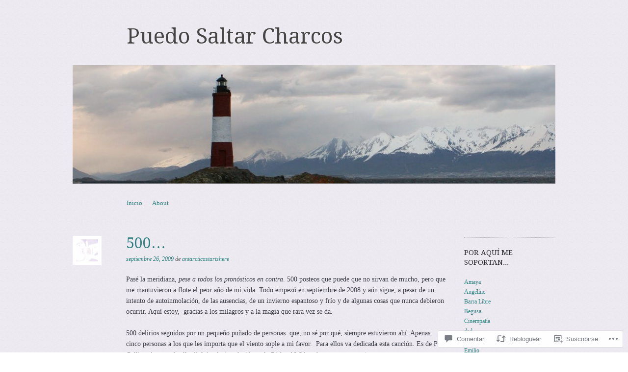

--- FILE ---
content_type: text/html; charset=UTF-8
request_url: https://xpuedosaltarcharcosx.wordpress.com/2009/09/26/500/
body_size: 50186
content:
<!DOCTYPE html>
<!--[if IE 8]>
<html id="ie8" lang="es">
<![endif]-->
<!--[if !(IE 8)]><!-->
<html lang="es">
<!--<![endif]-->
<head>
<meta charset="UTF-8" />
<meta name="viewport" content="width=device-width, initial-scale=1.0" />
<!-- Always force latest IE rendering engine (even in intranet) & Chrome Frame -->
<meta http-equiv="X-UA-Compatible" content="IE=edge,chrome=1">
<title>500&#8230; | Puedo Saltar Charcos</title>
<link rel="profile" href="http://gmpg.org/xfn/11" />
<link rel="pingback" href="https://xpuedosaltarcharcosx.wordpress.com/xmlrpc.php" />
<!--[if lt IE 9]>
<script src="https://s0.wp.com/wp-content/themes/pub/sundance/js/html5.js?m=1328825868i" type="text/javascript"></script>
<![endif]-->
<meta name='robots' content='max-image-preview:large' />
<link rel='dns-prefetch' href='//s0.wp.com' />
<link rel='dns-prefetch' href='//widgets.wp.com' />
<link rel='dns-prefetch' href='//fonts-api.wp.com' />
<link rel="alternate" type="application/rss+xml" title="Puedo Saltar Charcos &raquo; Feed" href="https://xpuedosaltarcharcosx.wordpress.com/feed/" />
<link rel="alternate" type="application/rss+xml" title="Puedo Saltar Charcos &raquo; Feed de los comentarios" href="https://xpuedosaltarcharcosx.wordpress.com/comments/feed/" />
<link rel="alternate" type="application/rss+xml" title="Puedo Saltar Charcos &raquo; Comentario 500&#8230; del feed" href="https://xpuedosaltarcharcosx.wordpress.com/2009/09/26/500/feed/" />
	<script type="text/javascript">
		/* <![CDATA[ */
		function addLoadEvent(func) {
			var oldonload = window.onload;
			if (typeof window.onload != 'function') {
				window.onload = func;
			} else {
				window.onload = function () {
					oldonload();
					func();
				}
			}
		}
		/* ]]> */
	</script>
	<link crossorigin='anonymous' rel='stylesheet' id='all-css-0-1' href='/_static/??-eJxtzEkKgDAQRNELGZs4EDfiWUJsxMzYHby+RARB3BQ8KD6cWZgUGSNDKCL7su2RwCJnbdxjCCnVWYtHggO9ZlxFTsQftYaogf+k3x2+4Vv1voRZqrHvpkHJwV5glDTa&cssminify=yes' type='text/css' media='all' />
<style id='wp-emoji-styles-inline-css'>

	img.wp-smiley, img.emoji {
		display: inline !important;
		border: none !important;
		box-shadow: none !important;
		height: 1em !important;
		width: 1em !important;
		margin: 0 0.07em !important;
		vertical-align: -0.1em !important;
		background: none !important;
		padding: 0 !important;
	}
/*# sourceURL=wp-emoji-styles-inline-css */
</style>
<link crossorigin='anonymous' rel='stylesheet' id='all-css-2-1' href='/wp-content/plugins/gutenberg-core/v22.4.0/build/styles/block-library/style.min.css?m=1768935615i&cssminify=yes' type='text/css' media='all' />
<style id='wp-block-library-inline-css'>
.has-text-align-justify {
	text-align:justify;
}
.has-text-align-justify{text-align:justify;}

/*# sourceURL=wp-block-library-inline-css */
</style><style id='global-styles-inline-css'>
:root{--wp--preset--aspect-ratio--square: 1;--wp--preset--aspect-ratio--4-3: 4/3;--wp--preset--aspect-ratio--3-4: 3/4;--wp--preset--aspect-ratio--3-2: 3/2;--wp--preset--aspect-ratio--2-3: 2/3;--wp--preset--aspect-ratio--16-9: 16/9;--wp--preset--aspect-ratio--9-16: 9/16;--wp--preset--color--black: #000000;--wp--preset--color--cyan-bluish-gray: #abb8c3;--wp--preset--color--white: #ffffff;--wp--preset--color--pale-pink: #f78da7;--wp--preset--color--vivid-red: #cf2e2e;--wp--preset--color--luminous-vivid-orange: #ff6900;--wp--preset--color--luminous-vivid-amber: #fcb900;--wp--preset--color--light-green-cyan: #7bdcb5;--wp--preset--color--vivid-green-cyan: #00d084;--wp--preset--color--pale-cyan-blue: #8ed1fc;--wp--preset--color--vivid-cyan-blue: #0693e3;--wp--preset--color--vivid-purple: #9b51e0;--wp--preset--gradient--vivid-cyan-blue-to-vivid-purple: linear-gradient(135deg,rgb(6,147,227) 0%,rgb(155,81,224) 100%);--wp--preset--gradient--light-green-cyan-to-vivid-green-cyan: linear-gradient(135deg,rgb(122,220,180) 0%,rgb(0,208,130) 100%);--wp--preset--gradient--luminous-vivid-amber-to-luminous-vivid-orange: linear-gradient(135deg,rgb(252,185,0) 0%,rgb(255,105,0) 100%);--wp--preset--gradient--luminous-vivid-orange-to-vivid-red: linear-gradient(135deg,rgb(255,105,0) 0%,rgb(207,46,46) 100%);--wp--preset--gradient--very-light-gray-to-cyan-bluish-gray: linear-gradient(135deg,rgb(238,238,238) 0%,rgb(169,184,195) 100%);--wp--preset--gradient--cool-to-warm-spectrum: linear-gradient(135deg,rgb(74,234,220) 0%,rgb(151,120,209) 20%,rgb(207,42,186) 40%,rgb(238,44,130) 60%,rgb(251,105,98) 80%,rgb(254,248,76) 100%);--wp--preset--gradient--blush-light-purple: linear-gradient(135deg,rgb(255,206,236) 0%,rgb(152,150,240) 100%);--wp--preset--gradient--blush-bordeaux: linear-gradient(135deg,rgb(254,205,165) 0%,rgb(254,45,45) 50%,rgb(107,0,62) 100%);--wp--preset--gradient--luminous-dusk: linear-gradient(135deg,rgb(255,203,112) 0%,rgb(199,81,192) 50%,rgb(65,88,208) 100%);--wp--preset--gradient--pale-ocean: linear-gradient(135deg,rgb(255,245,203) 0%,rgb(182,227,212) 50%,rgb(51,167,181) 100%);--wp--preset--gradient--electric-grass: linear-gradient(135deg,rgb(202,248,128) 0%,rgb(113,206,126) 100%);--wp--preset--gradient--midnight: linear-gradient(135deg,rgb(2,3,129) 0%,rgb(40,116,252) 100%);--wp--preset--font-size--small: 13px;--wp--preset--font-size--medium: 20px;--wp--preset--font-size--large: 36px;--wp--preset--font-size--x-large: 42px;--wp--preset--font-family--albert-sans: 'Albert Sans', sans-serif;--wp--preset--font-family--alegreya: Alegreya, serif;--wp--preset--font-family--arvo: Arvo, serif;--wp--preset--font-family--bodoni-moda: 'Bodoni Moda', serif;--wp--preset--font-family--bricolage-grotesque: 'Bricolage Grotesque', sans-serif;--wp--preset--font-family--cabin: Cabin, sans-serif;--wp--preset--font-family--chivo: Chivo, sans-serif;--wp--preset--font-family--commissioner: Commissioner, sans-serif;--wp--preset--font-family--cormorant: Cormorant, serif;--wp--preset--font-family--courier-prime: 'Courier Prime', monospace;--wp--preset--font-family--crimson-pro: 'Crimson Pro', serif;--wp--preset--font-family--dm-mono: 'DM Mono', monospace;--wp--preset--font-family--dm-sans: 'DM Sans', sans-serif;--wp--preset--font-family--dm-serif-display: 'DM Serif Display', serif;--wp--preset--font-family--domine: Domine, serif;--wp--preset--font-family--eb-garamond: 'EB Garamond', serif;--wp--preset--font-family--epilogue: Epilogue, sans-serif;--wp--preset--font-family--fahkwang: Fahkwang, sans-serif;--wp--preset--font-family--figtree: Figtree, sans-serif;--wp--preset--font-family--fira-sans: 'Fira Sans', sans-serif;--wp--preset--font-family--fjalla-one: 'Fjalla One', sans-serif;--wp--preset--font-family--fraunces: Fraunces, serif;--wp--preset--font-family--gabarito: Gabarito, system-ui;--wp--preset--font-family--ibm-plex-mono: 'IBM Plex Mono', monospace;--wp--preset--font-family--ibm-plex-sans: 'IBM Plex Sans', sans-serif;--wp--preset--font-family--ibarra-real-nova: 'Ibarra Real Nova', serif;--wp--preset--font-family--instrument-serif: 'Instrument Serif', serif;--wp--preset--font-family--inter: Inter, sans-serif;--wp--preset--font-family--josefin-sans: 'Josefin Sans', sans-serif;--wp--preset--font-family--jost: Jost, sans-serif;--wp--preset--font-family--libre-baskerville: 'Libre Baskerville', serif;--wp--preset--font-family--libre-franklin: 'Libre Franklin', sans-serif;--wp--preset--font-family--literata: Literata, serif;--wp--preset--font-family--lora: Lora, serif;--wp--preset--font-family--merriweather: Merriweather, serif;--wp--preset--font-family--montserrat: Montserrat, sans-serif;--wp--preset--font-family--newsreader: Newsreader, serif;--wp--preset--font-family--noto-sans-mono: 'Noto Sans Mono', sans-serif;--wp--preset--font-family--nunito: Nunito, sans-serif;--wp--preset--font-family--open-sans: 'Open Sans', sans-serif;--wp--preset--font-family--overpass: Overpass, sans-serif;--wp--preset--font-family--pt-serif: 'PT Serif', serif;--wp--preset--font-family--petrona: Petrona, serif;--wp--preset--font-family--piazzolla: Piazzolla, serif;--wp--preset--font-family--playfair-display: 'Playfair Display', serif;--wp--preset--font-family--plus-jakarta-sans: 'Plus Jakarta Sans', sans-serif;--wp--preset--font-family--poppins: Poppins, sans-serif;--wp--preset--font-family--raleway: Raleway, sans-serif;--wp--preset--font-family--roboto: Roboto, sans-serif;--wp--preset--font-family--roboto-slab: 'Roboto Slab', serif;--wp--preset--font-family--rubik: Rubik, sans-serif;--wp--preset--font-family--rufina: Rufina, serif;--wp--preset--font-family--sora: Sora, sans-serif;--wp--preset--font-family--source-sans-3: 'Source Sans 3', sans-serif;--wp--preset--font-family--source-serif-4: 'Source Serif 4', serif;--wp--preset--font-family--space-mono: 'Space Mono', monospace;--wp--preset--font-family--syne: Syne, sans-serif;--wp--preset--font-family--texturina: Texturina, serif;--wp--preset--font-family--urbanist: Urbanist, sans-serif;--wp--preset--font-family--work-sans: 'Work Sans', sans-serif;--wp--preset--spacing--20: 0.44rem;--wp--preset--spacing--30: 0.67rem;--wp--preset--spacing--40: 1rem;--wp--preset--spacing--50: 1.5rem;--wp--preset--spacing--60: 2.25rem;--wp--preset--spacing--70: 3.38rem;--wp--preset--spacing--80: 5.06rem;--wp--preset--shadow--natural: 6px 6px 9px rgba(0, 0, 0, 0.2);--wp--preset--shadow--deep: 12px 12px 50px rgba(0, 0, 0, 0.4);--wp--preset--shadow--sharp: 6px 6px 0px rgba(0, 0, 0, 0.2);--wp--preset--shadow--outlined: 6px 6px 0px -3px rgb(255, 255, 255), 6px 6px rgb(0, 0, 0);--wp--preset--shadow--crisp: 6px 6px 0px rgb(0, 0, 0);}:where(body) { margin: 0; }:where(.is-layout-flex){gap: 0.5em;}:where(.is-layout-grid){gap: 0.5em;}body .is-layout-flex{display: flex;}.is-layout-flex{flex-wrap: wrap;align-items: center;}.is-layout-flex > :is(*, div){margin: 0;}body .is-layout-grid{display: grid;}.is-layout-grid > :is(*, div){margin: 0;}body{padding-top: 0px;padding-right: 0px;padding-bottom: 0px;padding-left: 0px;}:root :where(.wp-element-button, .wp-block-button__link){background-color: #32373c;border-width: 0;color: #fff;font-family: inherit;font-size: inherit;font-style: inherit;font-weight: inherit;letter-spacing: inherit;line-height: inherit;padding-top: calc(0.667em + 2px);padding-right: calc(1.333em + 2px);padding-bottom: calc(0.667em + 2px);padding-left: calc(1.333em + 2px);text-decoration: none;text-transform: inherit;}.has-black-color{color: var(--wp--preset--color--black) !important;}.has-cyan-bluish-gray-color{color: var(--wp--preset--color--cyan-bluish-gray) !important;}.has-white-color{color: var(--wp--preset--color--white) !important;}.has-pale-pink-color{color: var(--wp--preset--color--pale-pink) !important;}.has-vivid-red-color{color: var(--wp--preset--color--vivid-red) !important;}.has-luminous-vivid-orange-color{color: var(--wp--preset--color--luminous-vivid-orange) !important;}.has-luminous-vivid-amber-color{color: var(--wp--preset--color--luminous-vivid-amber) !important;}.has-light-green-cyan-color{color: var(--wp--preset--color--light-green-cyan) !important;}.has-vivid-green-cyan-color{color: var(--wp--preset--color--vivid-green-cyan) !important;}.has-pale-cyan-blue-color{color: var(--wp--preset--color--pale-cyan-blue) !important;}.has-vivid-cyan-blue-color{color: var(--wp--preset--color--vivid-cyan-blue) !important;}.has-vivid-purple-color{color: var(--wp--preset--color--vivid-purple) !important;}.has-black-background-color{background-color: var(--wp--preset--color--black) !important;}.has-cyan-bluish-gray-background-color{background-color: var(--wp--preset--color--cyan-bluish-gray) !important;}.has-white-background-color{background-color: var(--wp--preset--color--white) !important;}.has-pale-pink-background-color{background-color: var(--wp--preset--color--pale-pink) !important;}.has-vivid-red-background-color{background-color: var(--wp--preset--color--vivid-red) !important;}.has-luminous-vivid-orange-background-color{background-color: var(--wp--preset--color--luminous-vivid-orange) !important;}.has-luminous-vivid-amber-background-color{background-color: var(--wp--preset--color--luminous-vivid-amber) !important;}.has-light-green-cyan-background-color{background-color: var(--wp--preset--color--light-green-cyan) !important;}.has-vivid-green-cyan-background-color{background-color: var(--wp--preset--color--vivid-green-cyan) !important;}.has-pale-cyan-blue-background-color{background-color: var(--wp--preset--color--pale-cyan-blue) !important;}.has-vivid-cyan-blue-background-color{background-color: var(--wp--preset--color--vivid-cyan-blue) !important;}.has-vivid-purple-background-color{background-color: var(--wp--preset--color--vivid-purple) !important;}.has-black-border-color{border-color: var(--wp--preset--color--black) !important;}.has-cyan-bluish-gray-border-color{border-color: var(--wp--preset--color--cyan-bluish-gray) !important;}.has-white-border-color{border-color: var(--wp--preset--color--white) !important;}.has-pale-pink-border-color{border-color: var(--wp--preset--color--pale-pink) !important;}.has-vivid-red-border-color{border-color: var(--wp--preset--color--vivid-red) !important;}.has-luminous-vivid-orange-border-color{border-color: var(--wp--preset--color--luminous-vivid-orange) !important;}.has-luminous-vivid-amber-border-color{border-color: var(--wp--preset--color--luminous-vivid-amber) !important;}.has-light-green-cyan-border-color{border-color: var(--wp--preset--color--light-green-cyan) !important;}.has-vivid-green-cyan-border-color{border-color: var(--wp--preset--color--vivid-green-cyan) !important;}.has-pale-cyan-blue-border-color{border-color: var(--wp--preset--color--pale-cyan-blue) !important;}.has-vivid-cyan-blue-border-color{border-color: var(--wp--preset--color--vivid-cyan-blue) !important;}.has-vivid-purple-border-color{border-color: var(--wp--preset--color--vivid-purple) !important;}.has-vivid-cyan-blue-to-vivid-purple-gradient-background{background: var(--wp--preset--gradient--vivid-cyan-blue-to-vivid-purple) !important;}.has-light-green-cyan-to-vivid-green-cyan-gradient-background{background: var(--wp--preset--gradient--light-green-cyan-to-vivid-green-cyan) !important;}.has-luminous-vivid-amber-to-luminous-vivid-orange-gradient-background{background: var(--wp--preset--gradient--luminous-vivid-amber-to-luminous-vivid-orange) !important;}.has-luminous-vivid-orange-to-vivid-red-gradient-background{background: var(--wp--preset--gradient--luminous-vivid-orange-to-vivid-red) !important;}.has-very-light-gray-to-cyan-bluish-gray-gradient-background{background: var(--wp--preset--gradient--very-light-gray-to-cyan-bluish-gray) !important;}.has-cool-to-warm-spectrum-gradient-background{background: var(--wp--preset--gradient--cool-to-warm-spectrum) !important;}.has-blush-light-purple-gradient-background{background: var(--wp--preset--gradient--blush-light-purple) !important;}.has-blush-bordeaux-gradient-background{background: var(--wp--preset--gradient--blush-bordeaux) !important;}.has-luminous-dusk-gradient-background{background: var(--wp--preset--gradient--luminous-dusk) !important;}.has-pale-ocean-gradient-background{background: var(--wp--preset--gradient--pale-ocean) !important;}.has-electric-grass-gradient-background{background: var(--wp--preset--gradient--electric-grass) !important;}.has-midnight-gradient-background{background: var(--wp--preset--gradient--midnight) !important;}.has-small-font-size{font-size: var(--wp--preset--font-size--small) !important;}.has-medium-font-size{font-size: var(--wp--preset--font-size--medium) !important;}.has-large-font-size{font-size: var(--wp--preset--font-size--large) !important;}.has-x-large-font-size{font-size: var(--wp--preset--font-size--x-large) !important;}.has-albert-sans-font-family{font-family: var(--wp--preset--font-family--albert-sans) !important;}.has-alegreya-font-family{font-family: var(--wp--preset--font-family--alegreya) !important;}.has-arvo-font-family{font-family: var(--wp--preset--font-family--arvo) !important;}.has-bodoni-moda-font-family{font-family: var(--wp--preset--font-family--bodoni-moda) !important;}.has-bricolage-grotesque-font-family{font-family: var(--wp--preset--font-family--bricolage-grotesque) !important;}.has-cabin-font-family{font-family: var(--wp--preset--font-family--cabin) !important;}.has-chivo-font-family{font-family: var(--wp--preset--font-family--chivo) !important;}.has-commissioner-font-family{font-family: var(--wp--preset--font-family--commissioner) !important;}.has-cormorant-font-family{font-family: var(--wp--preset--font-family--cormorant) !important;}.has-courier-prime-font-family{font-family: var(--wp--preset--font-family--courier-prime) !important;}.has-crimson-pro-font-family{font-family: var(--wp--preset--font-family--crimson-pro) !important;}.has-dm-mono-font-family{font-family: var(--wp--preset--font-family--dm-mono) !important;}.has-dm-sans-font-family{font-family: var(--wp--preset--font-family--dm-sans) !important;}.has-dm-serif-display-font-family{font-family: var(--wp--preset--font-family--dm-serif-display) !important;}.has-domine-font-family{font-family: var(--wp--preset--font-family--domine) !important;}.has-eb-garamond-font-family{font-family: var(--wp--preset--font-family--eb-garamond) !important;}.has-epilogue-font-family{font-family: var(--wp--preset--font-family--epilogue) !important;}.has-fahkwang-font-family{font-family: var(--wp--preset--font-family--fahkwang) !important;}.has-figtree-font-family{font-family: var(--wp--preset--font-family--figtree) !important;}.has-fira-sans-font-family{font-family: var(--wp--preset--font-family--fira-sans) !important;}.has-fjalla-one-font-family{font-family: var(--wp--preset--font-family--fjalla-one) !important;}.has-fraunces-font-family{font-family: var(--wp--preset--font-family--fraunces) !important;}.has-gabarito-font-family{font-family: var(--wp--preset--font-family--gabarito) !important;}.has-ibm-plex-mono-font-family{font-family: var(--wp--preset--font-family--ibm-plex-mono) !important;}.has-ibm-plex-sans-font-family{font-family: var(--wp--preset--font-family--ibm-plex-sans) !important;}.has-ibarra-real-nova-font-family{font-family: var(--wp--preset--font-family--ibarra-real-nova) !important;}.has-instrument-serif-font-family{font-family: var(--wp--preset--font-family--instrument-serif) !important;}.has-inter-font-family{font-family: var(--wp--preset--font-family--inter) !important;}.has-josefin-sans-font-family{font-family: var(--wp--preset--font-family--josefin-sans) !important;}.has-jost-font-family{font-family: var(--wp--preset--font-family--jost) !important;}.has-libre-baskerville-font-family{font-family: var(--wp--preset--font-family--libre-baskerville) !important;}.has-libre-franklin-font-family{font-family: var(--wp--preset--font-family--libre-franklin) !important;}.has-literata-font-family{font-family: var(--wp--preset--font-family--literata) !important;}.has-lora-font-family{font-family: var(--wp--preset--font-family--lora) !important;}.has-merriweather-font-family{font-family: var(--wp--preset--font-family--merriweather) !important;}.has-montserrat-font-family{font-family: var(--wp--preset--font-family--montserrat) !important;}.has-newsreader-font-family{font-family: var(--wp--preset--font-family--newsreader) !important;}.has-noto-sans-mono-font-family{font-family: var(--wp--preset--font-family--noto-sans-mono) !important;}.has-nunito-font-family{font-family: var(--wp--preset--font-family--nunito) !important;}.has-open-sans-font-family{font-family: var(--wp--preset--font-family--open-sans) !important;}.has-overpass-font-family{font-family: var(--wp--preset--font-family--overpass) !important;}.has-pt-serif-font-family{font-family: var(--wp--preset--font-family--pt-serif) !important;}.has-petrona-font-family{font-family: var(--wp--preset--font-family--petrona) !important;}.has-piazzolla-font-family{font-family: var(--wp--preset--font-family--piazzolla) !important;}.has-playfair-display-font-family{font-family: var(--wp--preset--font-family--playfair-display) !important;}.has-plus-jakarta-sans-font-family{font-family: var(--wp--preset--font-family--plus-jakarta-sans) !important;}.has-poppins-font-family{font-family: var(--wp--preset--font-family--poppins) !important;}.has-raleway-font-family{font-family: var(--wp--preset--font-family--raleway) !important;}.has-roboto-font-family{font-family: var(--wp--preset--font-family--roboto) !important;}.has-roboto-slab-font-family{font-family: var(--wp--preset--font-family--roboto-slab) !important;}.has-rubik-font-family{font-family: var(--wp--preset--font-family--rubik) !important;}.has-rufina-font-family{font-family: var(--wp--preset--font-family--rufina) !important;}.has-sora-font-family{font-family: var(--wp--preset--font-family--sora) !important;}.has-source-sans-3-font-family{font-family: var(--wp--preset--font-family--source-sans-3) !important;}.has-source-serif-4-font-family{font-family: var(--wp--preset--font-family--source-serif-4) !important;}.has-space-mono-font-family{font-family: var(--wp--preset--font-family--space-mono) !important;}.has-syne-font-family{font-family: var(--wp--preset--font-family--syne) !important;}.has-texturina-font-family{font-family: var(--wp--preset--font-family--texturina) !important;}.has-urbanist-font-family{font-family: var(--wp--preset--font-family--urbanist) !important;}.has-work-sans-font-family{font-family: var(--wp--preset--font-family--work-sans) !important;}
/*# sourceURL=global-styles-inline-css */
</style>

<style id='classic-theme-styles-inline-css'>
.wp-block-button__link{background-color:#32373c;border-radius:9999px;box-shadow:none;color:#fff;font-size:1.125em;padding:calc(.667em + 2px) calc(1.333em + 2px);text-decoration:none}.wp-block-file__button{background:#32373c;color:#fff}.wp-block-accordion-heading{margin:0}.wp-block-accordion-heading__toggle{background-color:inherit!important;color:inherit!important}.wp-block-accordion-heading__toggle:not(:focus-visible){outline:none}.wp-block-accordion-heading__toggle:focus,.wp-block-accordion-heading__toggle:hover{background-color:inherit!important;border:none;box-shadow:none;color:inherit;padding:var(--wp--preset--spacing--20,1em) 0;text-decoration:none}.wp-block-accordion-heading__toggle:focus-visible{outline:auto;outline-offset:0}
/*# sourceURL=/wp-content/plugins/gutenberg-core/v22.4.0/build/styles/block-library/classic.min.css */
</style>
<link crossorigin='anonymous' rel='stylesheet' id='all-css-4-1' href='/_static/??-eJx9j9sOwjAIhl/[base64]&cssminify=yes' type='text/css' media='all' />
<link rel='stylesheet' id='verbum-gutenberg-css-css' href='https://widgets.wp.com/verbum-block-editor/block-editor.css?ver=1738686361' media='all' />
<link crossorigin='anonymous' rel='stylesheet' id='all-css-6-1' href='/wp-content/themes/pub/sundance/style.css?m=1741693343i&cssminify=yes' type='text/css' media='all' />
<link rel='stylesheet' id='sundance-droid-serif-css' href='https://fonts-api.wp.com/css?family=Droid+Serif%3A400%2C700%2C400italic%2C700italic&#038;ver=20120821' media='all' />
<link crossorigin='anonymous' rel='stylesheet' id='all-css-8-1' href='/_static/??-eJx9y0EOwjAMRNELYaxKQYUF4iypcUOQY0d1oqq3p+zKht18aR6uFci0sTZsLy7sWPuE3vUZlRizEnrbhGGtZOVM7ic8mNKhSk9ZHReexNI+E+6vQ/5DiQ3EKLZs+hMwS8zLlz7KfQiXWwjXcQjvD00lQVI=&cssminify=yes' type='text/css' media='all' />
<link crossorigin='anonymous' rel='stylesheet' id='print-css-9-1' href='/wp-content/mu-plugins/global-print/global-print.css?m=1465851035i&cssminify=yes' type='text/css' media='print' />
<style id='jetpack-global-styles-frontend-style-inline-css'>
:root { --font-headings: unset; --font-base: unset; --font-headings-default: -apple-system,BlinkMacSystemFont,"Segoe UI",Roboto,Oxygen-Sans,Ubuntu,Cantarell,"Helvetica Neue",sans-serif; --font-base-default: -apple-system,BlinkMacSystemFont,"Segoe UI",Roboto,Oxygen-Sans,Ubuntu,Cantarell,"Helvetica Neue",sans-serif;}
/*# sourceURL=jetpack-global-styles-frontend-style-inline-css */
</style>
<link crossorigin='anonymous' rel='stylesheet' id='all-css-12-1' href='/_static/??-eJyNjcEKwjAQRH/IuFRT6kX8FNkmS5K6yQY3Qfx7bfEiXrwM82B4A49qnJRGpUHupnIPqSgs1Cq624chi6zhO5OCRryTR++fW00l7J3qDv43XVNxoOISsmEJol/wY2uR8vs3WggsM/I6uOTzMI3Hw8lOg11eUT1JKA==&cssminify=yes' type='text/css' media='all' />
<script type="text/javascript" id="jetpack_related-posts-js-extra">
/* <![CDATA[ */
var related_posts_js_options = {"post_heading":"h4"};
//# sourceURL=jetpack_related-posts-js-extra
/* ]]> */
</script>
<script type="text/javascript" id="wpcom-actionbar-placeholder-js-extra">
/* <![CDATA[ */
var actionbardata = {"siteID":"4760977","postID":"2812","siteURL":"https://xpuedosaltarcharcosx.wordpress.com","xhrURL":"https://xpuedosaltarcharcosx.wordpress.com/wp-admin/admin-ajax.php","nonce":"0c03c43c55","isLoggedIn":"","statusMessage":"","subsEmailDefault":"instantly","proxyScriptUrl":"https://s0.wp.com/wp-content/js/wpcom-proxy-request.js?m=1513050504i&amp;ver=20211021","shortlink":"https://wp.me/sjYxX-500","i18n":{"followedText":"Las nuevas entradas de este sitio aparecer\u00e1n ahora en tu \u003Ca href=\"https://wordpress.com/reader\"\u003ELector\u003C/a\u003E","foldBar":"Contraer esta barra","unfoldBar":"Expandir esta barra","shortLinkCopied":"El enlace corto se ha copiado al portapapeles."}};
//# sourceURL=wpcom-actionbar-placeholder-js-extra
/* ]]> */
</script>
<script type="text/javascript" id="jetpack-mu-wpcom-settings-js-before">
/* <![CDATA[ */
var JETPACK_MU_WPCOM_SETTINGS = {"assetsUrl":"https://s0.wp.com/wp-content/mu-plugins/jetpack-mu-wpcom-plugin/moon/jetpack_vendor/automattic/jetpack-mu-wpcom/src/build/"};
//# sourceURL=jetpack-mu-wpcom-settings-js-before
/* ]]> */
</script>
<script crossorigin='anonymous' type='text/javascript'  src='/_static/??-eJx1jcEOwiAQRH/I7dYm6Mn4KabCpgFhQVhS+/digkk9eJpM5uUNrgl0ZCEWDBWSr4vlgo4kzfrRO4YYGW+WNd6r9QYz+VnIQIpFym8bguXBlQPuxK4xXiDl+Nq+W5P5aqh8RveslLcee8FfCIJdcjvt8DVcjmelxvE0Tcq9AV2gTlk='></script>
<script type="text/javascript" id="rlt-proxy-js-after">
/* <![CDATA[ */
	rltInitialize( {"token":null,"iframeOrigins":["https:\/\/widgets.wp.com"]} );
//# sourceURL=rlt-proxy-js-after
/* ]]> */
</script>
<link rel="EditURI" type="application/rsd+xml" title="RSD" href="https://xpuedosaltarcharcosx.wordpress.com/xmlrpc.php?rsd" />
<meta name="generator" content="WordPress.com" />
<link rel="canonical" href="https://xpuedosaltarcharcosx.wordpress.com/2009/09/26/500/" />
<link rel='shortlink' href='https://wp.me/sjYxX-500' />
<link rel="alternate" type="application/json+oembed" href="https://public-api.wordpress.com/oembed/?format=json&amp;url=https%3A%2F%2Fxpuedosaltarcharcosx.wordpress.com%2F2009%2F09%2F26%2F500%2F&amp;for=wpcom-auto-discovery" /><link rel="alternate" type="application/xml+oembed" href="https://public-api.wordpress.com/oembed/?format=xml&amp;url=https%3A%2F%2Fxpuedosaltarcharcosx.wordpress.com%2F2009%2F09%2F26%2F500%2F&amp;for=wpcom-auto-discovery" />
<!-- Jetpack Open Graph Tags -->
<meta property="og:type" content="article" />
<meta property="og:title" content="500&#8230;" />
<meta property="og:url" content="https://xpuedosaltarcharcosx.wordpress.com/2009/09/26/500/" />
<meta property="og:description" content="Pasé la meridiana, pese a todos los pronósticos en contra. 500 posteos que puede que no sirvan de mucho, pero que me mantuvieron a flote el peor año de mi vida. Todo empezó en septiembre de 2008 y …" />
<meta property="article:published_time" content="2009-09-26T19:41:33+00:00" />
<meta property="article:modified_time" content="2009-09-26T20:53:24+00:00" />
<meta property="og:site_name" content="Puedo Saltar Charcos" />
<meta property="og:image" content="http://img.youtube.com/vi/nANmPPmfn_M/0.jpg" />
<meta property="og:image:secure_url" content="https://img.youtube.com/vi/nANmPPmfn_M/0.jpg" />
<meta property="og:image:width" content="200" />
<meta property="og:image:height" content="200" />
<meta property="og:image:alt" content="" />
<meta property="og:locale" content="es_ES" />
<meta property="og:video:type" content="text/html" />
<meta property="og:video" content="http://www.youtube.com/embed/nANmPPmfn_M" />
<meta property="og:video:secure_url" content="https://www.youtube.com/embed/nANmPPmfn_M" />
<meta property="fb:app_id" content="249643311490" />
<meta property="article:publisher" content="https://www.facebook.com/WordPresscom" />
<meta name="twitter:text:title" content="500&#8230;" />
<meta name="twitter:image" content="http://img.youtube.com/vi/nANmPPmfn_M/0.jpg?w=640" />
<meta name="twitter:card" content="summary_large_image" />

<!-- End Jetpack Open Graph Tags -->
<link rel="shortcut icon" type="image/x-icon" href="https://s0.wp.com/i/favicon.ico?m=1713425267i" sizes="16x16 24x24 32x32 48x48" />
<link rel="icon" type="image/x-icon" href="https://s0.wp.com/i/favicon.ico?m=1713425267i" sizes="16x16 24x24 32x32 48x48" />
<link rel="apple-touch-icon" href="https://s0.wp.com/i/webclip.png?m=1713868326i" />
<link rel='openid.server' href='https://xpuedosaltarcharcosx.wordpress.com/?openidserver=1' />
<link rel='openid.delegate' href='https://xpuedosaltarcharcosx.wordpress.com/' />
<link rel="search" type="application/opensearchdescription+xml" href="https://xpuedosaltarcharcosx.wordpress.com/osd.xml" title="Puedo Saltar Charcos" />
<link rel="search" type="application/opensearchdescription+xml" href="https://s1.wp.com/opensearch.xml" title="WordPress.com" />
<meta name="description" content="Pasé la meridiana, pese a todos los pronósticos en contra. 500 posteos que puede que no sirvan de mucho, pero que me mantuvieron a flote el peor año de mi vida. Todo empezó en septiembre de 2008 y aún sigue, a pesar de un intento de autoinmolación, de las ausencias, de un invierno espantoso y&hellip;" />
<style type="text/css" id="custom-background-css">
body.custom-background { background-image: url("https://s0.wp.com/wp-content/themes/pub/sundance/images/bg.jpg?m=1341022268i"); background-position: left top; background-size: auto; background-repeat: repeat; background-attachment: scroll; }
</style>
	<link crossorigin='anonymous' rel='stylesheet' id='all-css-0-3' href='/wp-content/mu-plugins/jetpack-mu-wpcom-plugin/moon/jetpack_vendor/automattic/jetpack-classic-theme-helper/dist/responsive-videos/responsive-videos.css?m=1737738052i&cssminify=yes' type='text/css' media='all' />
</head>

<body class="wp-singular post-template-default single single-post postid-2812 single-format-standard custom-background wp-theme-pubsundance customizer-styles-applied jetpack-reblog-enabled">
<div id="page" class="hfeed site">
		<header id="masthead" class="site-header" role="banner">
		<div class="masthead-inner clear-fix">
			<hgroup>
				<h1 class="site-title"><a href="https://xpuedosaltarcharcosx.wordpress.com/" title="Puedo Saltar Charcos" rel="home">Puedo Saltar Charcos</a></h1>
				<h2 class="site-description"></h2>
			</hgroup>

							<a href="https://xpuedosaltarcharcosx.wordpress.com/" title="Puedo Saltar Charcos" rel="home" class="clear header-image-link">
					<img src="https://xpuedosaltarcharcosx.wordpress.com/wp-content/uploads/2013/07/cropped-ushuaia-0461.jpg" width="984" height="242" alt="" />
				</a>
			
			<nav role="navigation" class="site-navigation main-navigation">
				<h1 class="assistive-text">Menú</h1>
				<div class="assistive-text skip-link"><a href="#content" title="Saltar al contenido.">Saltar al contenido.</a></div>

				<div class="menu"><ul>
<li ><a href="https://xpuedosaltarcharcosx.wordpress.com/">Inicio</a></li><li class="page_item page-item-2"><a href="https://xpuedosaltarcharcosx.wordpress.com/about/">About</a></li>
</ul></div>
			</nav>
		</div>
	</header><!-- #masthead .site-header -->

	<div id="main" class="clear-fix">
		
		<div id="primary" class="site-content">
			<div id="content" role="main">

			
				
<article id="post-2812" class="post-2812 post type-post status-publish format-standard hentry category-partners">

	<header class="entry-header">
		<a href="https://xpuedosaltarcharcosx.wordpress.com/author/antarcticastartshere/" title="Ver todas las entradas de antarcticastartshere">
			<img referrerpolicy="no-referrer" alt='Avatar de Desconocido' src='https://0.gravatar.com/avatar/666a29c10f48801800209904cea08126cce3aaaa8e743b35ed9e5e6f03e20f30?s=45&#038;d=identicon' srcset='https://0.gravatar.com/avatar/666a29c10f48801800209904cea08126cce3aaaa8e743b35ed9e5e6f03e20f30?s=45&#038;d=identicon 1x, https://0.gravatar.com/avatar/666a29c10f48801800209904cea08126cce3aaaa8e743b35ed9e5e6f03e20f30?s=68&#038;d=identicon 1.5x, https://0.gravatar.com/avatar/666a29c10f48801800209904cea08126cce3aaaa8e743b35ed9e5e6f03e20f30?s=90&#038;d=identicon 2x, https://0.gravatar.com/avatar/666a29c10f48801800209904cea08126cce3aaaa8e743b35ed9e5e6f03e20f30?s=135&#038;d=identicon 3x, https://0.gravatar.com/avatar/666a29c10f48801800209904cea08126cce3aaaa8e743b35ed9e5e6f03e20f30?s=180&#038;d=identicon 4x' class='avatar avatar-45' height='45' width='45' decoding='async' />		</a>

		<h1 class="entry-title">500&#8230;</h1>

		<div class="entry-meta">
			<a href="https://xpuedosaltarcharcosx.wordpress.com/2009/09/26/500/" title="7:41 pm" rel="bookmark"><time class="entry-date" datetime="2009-09-26T19:41:33+01:00" pubdate>septiembre 26, 2009</time></a><span class="byline"> de <span class="author vcard"><a class="url fn n" href="https://xpuedosaltarcharcosx.wordpress.com/author/antarcticastartshere/" title="Ver todas las entradas de antarcticastartshere" rel="author">antarcticastartshere</a></span></span>		</div><!-- .entry-meta -->
	</header><!-- .entry-header -->

	<div class="entry-content">
		<p>Pasé la meridiana, <em>pese a todos los pronósticos en contra</em>. 500 posteos que puede que no sirvan de mucho, pero que me mantuvieron a flote el peor año de mi vida. Todo empezó en septiembre de 2008 y aún sigue, a pesar de un intento de autoinmolación, de las ausencias, de un invierno espantoso y frío y de algunas cosas que nunca debieron ocurrir. Aquí estoy,  gracias a los milagros y a la magia que rara vez se da.</p>
<p>500 delirios seguidos por un pequeño puñado de personas  que, no sé por qué, siempre estuvieron ahí. Apenas cinco personas a los que les importa que el viento sople a mi favor.  Para ellos va dedicada esta canción. Es de Phil Collins. A pesar de ello disfrútenla (en el vídeo sale Richard Widmark para compensar)&#8230;</p>
<div class="jetpack-video-wrapper"><span class="embed-youtube" style="text-align:center; display: block;"><iframe class="youtube-player" width="652" height="367" src="https://www.youtube.com/embed/nANmPPmfn_M?version=3&#038;rel=1&#038;showsearch=0&#038;showinfo=1&#038;iv_load_policy=1&#038;fs=1&#038;hl=es&#038;autohide=2&#038;wmode=transparent" allowfullscreen="true" style="border:0;" sandbox="allow-scripts allow-same-origin allow-popups allow-presentation allow-popups-to-escape-sandbox"></iframe></span></div>
<div id="jp-post-flair" class="sharedaddy sd-like-enabled sd-sharing-enabled"><div class="sharedaddy sd-sharing-enabled"><div class="robots-nocontent sd-block sd-social sd-social-icon-text sd-sharing"><h3 class="sd-title">Comparte esto:</h3><div class="sd-content"><ul><li class="share-facebook"><a rel="nofollow noopener noreferrer"
				data-shared="sharing-facebook-2812"
				class="share-facebook sd-button share-icon"
				href="https://xpuedosaltarcharcosx.wordpress.com/2009/09/26/500/?share=facebook"
				target="_blank"
				aria-labelledby="sharing-facebook-2812"
				>
				<span id="sharing-facebook-2812" hidden>Comparte en Facebook (Se abre en una ventana nueva)</span>
				<span>Facebook</span>
			</a></li><li class="share-x"><a rel="nofollow noopener noreferrer"
				data-shared="sharing-x-2812"
				class="share-x sd-button share-icon"
				href="https://xpuedosaltarcharcosx.wordpress.com/2009/09/26/500/?share=x"
				target="_blank"
				aria-labelledby="sharing-x-2812"
				>
				<span id="sharing-x-2812" hidden>Compartir en X (Se abre en una ventana nueva)</span>
				<span>X</span>
			</a></li><li class="share-end"></li></ul></div></div></div><div class='sharedaddy sd-block sd-like jetpack-likes-widget-wrapper jetpack-likes-widget-unloaded' id='like-post-wrapper-4760977-2812-697782328f2d4' data-src='//widgets.wp.com/likes/index.html?ver=20260126#blog_id=4760977&amp;post_id=2812&amp;origin=xpuedosaltarcharcosx.wordpress.com&amp;obj_id=4760977-2812-697782328f2d4' data-name='like-post-frame-4760977-2812-697782328f2d4' data-title='Me gusta o Compartir'><div class='likes-widget-placeholder post-likes-widget-placeholder' style='height: 55px;'><span class='button'><span>Me gusta</span></span> <span class='loading'>Cargando...</span></div><span class='sd-text-color'></span><a class='sd-link-color'></a></div>
<div id='jp-relatedposts' class='jp-relatedposts' >
	<h3 class="jp-relatedposts-headline"><em>Relacionado</em></h3>
</div></div>			</div><!-- .entry-content -->

	<footer class="entry-meta">
		Esta entrada fue publicada en <a href="https://xpuedosaltarcharcosx.wordpress.com/category/partners/" rel="category tag">Partners...</a>. Guarda el <a href="https://xpuedosaltarcharcosx.wordpress.com/2009/09/26/500/" title="Enlace permanente a 500&#8230;" rel="bookmark">enlace permanente</a>.
			</footer><!-- .entry-meta -->
</article><!-- #post-2812 -->
					<nav role="navigation" id="nav-below" class="site-navigation post-navigation">
		<h1 class="assistive-text">Navegador de artículos</h1>

	
		<div class="nav-previous"><a href="https://xpuedosaltarcharcosx.wordpress.com/2009/09/25/ergo-2/" rel="prev"><span class="meta-nav">&larr;</span> Ergo&#8230;</a></div>		<div class="nav-next"><a href="https://xpuedosaltarcharcosx.wordpress.com/2009/09/27/cover/" rel="next">Cover&#8230; <span class="meta-nav">&rarr;</span></a></div>
	
	</nav><!-- #nav-below -->
	
					<div id="comments" class="comments-area">
	
	
			<h2 class="comments-title">
			26 pensamientos en &ldquo;<span>500&#8230;</span>&rdquo;		</h2>

		
		<ol class="commentlist">
				<li class="comment even thread-even depth-1" id="li-comment-2070">
		<article id="comment-2070" class="comment">
			<footer>
				<div class="comment-author vcard">
					<img referrerpolicy="no-referrer" alt='Avatar de Desconocido' src='https://0.gravatar.com/avatar/?s=45&#038;d=identicon' srcset='https://0.gravatar.com/avatar/?s=45&#038;d=identicon 1x, https://0.gravatar.com/avatar/?s=68&#038;d=identicon 1.5x, https://0.gravatar.com/avatar/?s=90&#038;d=identicon 2x, https://0.gravatar.com/avatar/?s=135&#038;d=identicon 3x, https://0.gravatar.com/avatar/?s=180&#038;d=identicon 4x' class='avatar avatar-45' height='45' width='45' decoding='async' />					emilio <span class="says">dijo:</span>				</div><!-- .comment-author .vcard -->
				
				<div class="comment-meta commentmetadata">
					<a href="https://xpuedosaltarcharcosx.wordpress.com/2009/09/26/500/#comment-2070"><time pubdate datetime="2009-09-26T22:25:44+01:00">
					septiembre 26, 2009 en 10:25 pm					</time></a>
									</div><!-- .comment-meta .commentmetadata -->
			</footer>

			<div class="comment-content"><p>A mí Phil Collins me cae muy bien, aunque luego hay episodios que lo empujan directamente al abismo de Helm. Richard Widmark, de fondo, sí, puede que compense. De todas formas, en esa lista que todos improvisamos de actores del Hollywood clásico (qué es eso de clásico, vamos a ver) el señor Widmark nunca me conmovió en exceso. Phil, el bueno de Phil, tiene un lugar en mi corazón. Tu Antártida remozada tiene lectores fieles, lectores que sí desean que el viento sople a tu favor. Se escribe para muchas cosas. Una de ellas puede ser para que los demás sepan cómo sopla el jodido (en ocasiones) viento. Ah, my friend, vi Malditos bastardos. Salí jubiloso, floté avenida abajo repasando escenas. Algunas (tres: el comienzo en la casita de campo, la larga de la taberna y la del cine entregado a las llamas) me parecieron antológicas, sublimes. La película cae esta semana otra vez, esta vez acompañada. Fui solo. Un abrazo grande. 500 posteos no son nada, no creas. Mira Benito Pérez Galdós si de pronto le dan en su febril XIX un blog y banda ancha, jeje.</p>
</div>

			<div class="reply">
				<a rel="nofollow" class="comment-reply-link" href="https://xpuedosaltarcharcosx.wordpress.com/2009/09/26/500/?replytocom=2070#respond" data-commentid="2070" data-postid="2812" data-belowelement="comment-2070" data-respondelement="respond" data-replyto="Responder a emilio" aria-label="Responder a emilio">Responder</a>			</div><!-- .reply -->
		</article><!-- #comment-## -->

	<ul class="children">
	<li class="comment byuser comment-author-antarcticastartshere bypostauthor odd alt depth-2" id="li-comment-2079">
		<article id="comment-2079" class="comment">
			<footer>
				<div class="comment-author vcard">
					<img referrerpolicy="no-referrer" alt='Avatar de antarcticastartshere' src='https://0.gravatar.com/avatar/666a29c10f48801800209904cea08126cce3aaaa8e743b35ed9e5e6f03e20f30?s=45&#038;d=identicon' srcset='https://0.gravatar.com/avatar/666a29c10f48801800209904cea08126cce3aaaa8e743b35ed9e5e6f03e20f30?s=45&#038;d=identicon 1x, https://0.gravatar.com/avatar/666a29c10f48801800209904cea08126cce3aaaa8e743b35ed9e5e6f03e20f30?s=68&#038;d=identicon 1.5x, https://0.gravatar.com/avatar/666a29c10f48801800209904cea08126cce3aaaa8e743b35ed9e5e6f03e20f30?s=90&#038;d=identicon 2x, https://0.gravatar.com/avatar/666a29c10f48801800209904cea08126cce3aaaa8e743b35ed9e5e6f03e20f30?s=135&#038;d=identicon 3x, https://0.gravatar.com/avatar/666a29c10f48801800209904cea08126cce3aaaa8e743b35ed9e5e6f03e20f30?s=180&#038;d=identicon 4x' class='avatar avatar-45' height='45' width='45' decoding='async' />					<a href="http://antarcticastartshere.wordpress.com/" class="url" rel="ugc external nofollow">antarcticastartshere</a> <span class="says">dijo:</span>				</div><!-- .comment-author .vcard -->
				
				<div class="comment-meta commentmetadata">
					<a href="https://xpuedosaltarcharcosx.wordpress.com/2009/09/26/500/#comment-2079"><time pubdate datetime="2009-09-27T15:36:51+01:00">
					septiembre 27, 2009 en 3:36 pm					</time></a>
									</div><!-- .comment-meta .commentmetadata -->
			</footer>

			<div class="comment-content"><p>A mí no tanto, Emilio. Le tolero y a veces hasta me gusta, pero son las menos. Widmank, con su cara de cemento, sí me gustaba. Sus villanos pocas veces han sido igualados, y una de esas veces se incluye en la soberbia <em>«Inglorious Baterds»</em>. Veo que te ha encandilado tanto como a mí. Me costó no destriparte la escena de la taberna vía telefónica. Disfrútala por segunda vez y en compañía, que siempre lo mejora todo.</p>
<p>Abrazo grande, Emilio.</p>
</div>

			<div class="reply">
				<a rel="nofollow" class="comment-reply-link" href="https://xpuedosaltarcharcosx.wordpress.com/2009/09/26/500/?replytocom=2079#respond" data-commentid="2079" data-postid="2812" data-belowelement="comment-2079" data-respondelement="respond" data-replyto="Responder a antarcticastartshere" aria-label="Responder a antarcticastartshere">Responder</a>			</div><!-- .reply -->
		</article><!-- #comment-## -->

	</li><!-- #comment-## -->
</ul><!-- .children -->
</li><!-- #comment-## -->
	<li class="comment even thread-odd thread-alt depth-1" id="li-comment-2071">
		<article id="comment-2071" class="comment">
			<footer>
				<div class="comment-author vcard">
					<img referrerpolicy="no-referrer" alt='Avatar de Le poinçonneur' src='https://2.gravatar.com/avatar/5954085d9b9240b177287bda3a7d26a39b42a89ee94acdc00cdd5993cd0448f9?s=45&#038;d=identicon' srcset='https://2.gravatar.com/avatar/5954085d9b9240b177287bda3a7d26a39b42a89ee94acdc00cdd5993cd0448f9?s=45&#038;d=identicon 1x, https://2.gravatar.com/avatar/5954085d9b9240b177287bda3a7d26a39b42a89ee94acdc00cdd5993cd0448f9?s=68&#038;d=identicon 1.5x, https://2.gravatar.com/avatar/5954085d9b9240b177287bda3a7d26a39b42a89ee94acdc00cdd5993cd0448f9?s=90&#038;d=identicon 2x, https://2.gravatar.com/avatar/5954085d9b9240b177287bda3a7d26a39b42a89ee94acdc00cdd5993cd0448f9?s=135&#038;d=identicon 3x, https://2.gravatar.com/avatar/5954085d9b9240b177287bda3a7d26a39b42a89ee94acdc00cdd5993cd0448f9?s=180&#038;d=identicon 4x' class='avatar avatar-45' height='45' width='45' loading='lazy' decoding='async' />					<a href="http://lepoinconneur.blogspot.com" class="url" rel="ugc external nofollow">Le poinçonneur</a> <span class="says">dijo:</span>				</div><!-- .comment-author .vcard -->
				
				<div class="comment-meta commentmetadata">
					<a href="https://xpuedosaltarcharcosx.wordpress.com/2009/09/26/500/#comment-2071"><time pubdate datetime="2009-09-26T22:48:05+01:00">
					septiembre 26, 2009 en 10:48 pm					</time></a>
									</div><!-- .comment-meta .commentmetadata -->
			</footer>

			<div class="comment-content"><p>Espero que estos 500 sean, como mínimo, el principio de otros 500.000.</p>
<p>Enhorabuena y a seguir. Lo que haces vale mucho, casi tanto como tú.</p>
<p>Un abrazo.</p>
</div>

			<div class="reply">
				<a rel="nofollow" class="comment-reply-link" href="https://xpuedosaltarcharcosx.wordpress.com/2009/09/26/500/?replytocom=2071#respond" data-commentid="2071" data-postid="2812" data-belowelement="comment-2071" data-respondelement="respond" data-replyto="Responder a Le poinçonneur" aria-label="Responder a Le poinçonneur">Responder</a>			</div><!-- .reply -->
		</article><!-- #comment-## -->

	<ul class="children">
	<li class="comment byuser comment-author-antarcticastartshere bypostauthor odd alt depth-2" id="li-comment-2078">
		<article id="comment-2078" class="comment">
			<footer>
				<div class="comment-author vcard">
					<img referrerpolicy="no-referrer" alt='Avatar de antarcticastartshere' src='https://0.gravatar.com/avatar/666a29c10f48801800209904cea08126cce3aaaa8e743b35ed9e5e6f03e20f30?s=45&#038;d=identicon' srcset='https://0.gravatar.com/avatar/666a29c10f48801800209904cea08126cce3aaaa8e743b35ed9e5e6f03e20f30?s=45&#038;d=identicon 1x, https://0.gravatar.com/avatar/666a29c10f48801800209904cea08126cce3aaaa8e743b35ed9e5e6f03e20f30?s=68&#038;d=identicon 1.5x, https://0.gravatar.com/avatar/666a29c10f48801800209904cea08126cce3aaaa8e743b35ed9e5e6f03e20f30?s=90&#038;d=identicon 2x, https://0.gravatar.com/avatar/666a29c10f48801800209904cea08126cce3aaaa8e743b35ed9e5e6f03e20f30?s=135&#038;d=identicon 3x, https://0.gravatar.com/avatar/666a29c10f48801800209904cea08126cce3aaaa8e743b35ed9e5e6f03e20f30?s=180&#038;d=identicon 4x' class='avatar avatar-45' height='45' width='45' loading='lazy' decoding='async' />					<a href="http://antarcticastartshere.wordpress.com/" class="url" rel="ugc external nofollow">antarcticastartshere</a> <span class="says">dijo:</span>				</div><!-- .comment-author .vcard -->
				
				<div class="comment-meta commentmetadata">
					<a href="https://xpuedosaltarcharcosx.wordpress.com/2009/09/26/500/#comment-2078"><time pubdate datetime="2009-09-27T15:34:21+01:00">
					septiembre 27, 2009 en 3:34 pm					</time></a>
									</div><!-- .comment-meta .commentmetadata -->
			</footer>

			<div class="comment-content"><p>Medio millón de posteos&#8230; joder no. Tal vez César Vidal pueda, pero yo no. </p>
<p>Un abrazo.</p>
</div>

			<div class="reply">
				<a rel="nofollow" class="comment-reply-link" href="https://xpuedosaltarcharcosx.wordpress.com/2009/09/26/500/?replytocom=2078#respond" data-commentid="2078" data-postid="2812" data-belowelement="comment-2078" data-respondelement="respond" data-replyto="Responder a antarcticastartshere" aria-label="Responder a antarcticastartshere">Responder</a>			</div><!-- .reply -->
		</article><!-- #comment-## -->

	</li><!-- #comment-## -->
</ul><!-- .children -->
</li><!-- #comment-## -->
	<li class="comment even thread-even depth-1" id="li-comment-2072">
		<article id="comment-2072" class="comment">
			<footer>
				<div class="comment-author vcard">
					<img referrerpolicy="no-referrer" alt='Avatar de Desconocido' src='https://0.gravatar.com/avatar/?s=45&#038;d=identicon' srcset='https://0.gravatar.com/avatar/?s=45&#038;d=identicon 1x, https://0.gravatar.com/avatar/?s=68&#038;d=identicon 1.5x, https://0.gravatar.com/avatar/?s=90&#038;d=identicon 2x, https://0.gravatar.com/avatar/?s=135&#038;d=identicon 3x, https://0.gravatar.com/avatar/?s=180&#038;d=identicon 4x' class='avatar avatar-45' height='45' width='45' loading='lazy' decoding='async' />					<a href="http://desayuno_sin_diamantes.blogspot.com/" class="url" rel="ugc external nofollow">dsd</a> <span class="says">dijo:</span>				</div><!-- .comment-author .vcard -->
				
				<div class="comment-meta commentmetadata">
					<a href="https://xpuedosaltarcharcosx.wordpress.com/2009/09/26/500/#comment-2072"><time pubdate datetime="2009-09-26T23:13:47+01:00">
					septiembre 26, 2009 en 11:13 pm					</time></a>
									</div><!-- .comment-meta .commentmetadata -->
			</footer>

			<div class="comment-content"><p>383 entradas. He tenido que comprobarlo, claro. 383 entradas, mi blog es bastante triste y dudo de su eficacia para mantenerme a flote.<br />
500 es un número estupendo. Imagínate cuando sumes más.<br />
Me uno a la celebración, pero tranquilo, no hago ruido. Ni lo notarás.</p>
<p>Besos y felicidades, emoticono incluido 🙂</p>
</div>

			<div class="reply">
				<a rel="nofollow" class="comment-reply-link" href="https://xpuedosaltarcharcosx.wordpress.com/2009/09/26/500/?replytocom=2072#respond" data-commentid="2072" data-postid="2812" data-belowelement="comment-2072" data-respondelement="respond" data-replyto="Responder a dsd" aria-label="Responder a dsd">Responder</a>			</div><!-- .reply -->
		</article><!-- #comment-## -->

	<ul class="children">
	<li class="comment byuser comment-author-antarcticastartshere bypostauthor odd alt depth-2" id="li-comment-2077">
		<article id="comment-2077" class="comment">
			<footer>
				<div class="comment-author vcard">
					<img referrerpolicy="no-referrer" alt='Avatar de antarcticastartshere' src='https://0.gravatar.com/avatar/666a29c10f48801800209904cea08126cce3aaaa8e743b35ed9e5e6f03e20f30?s=45&#038;d=identicon' srcset='https://0.gravatar.com/avatar/666a29c10f48801800209904cea08126cce3aaaa8e743b35ed9e5e6f03e20f30?s=45&#038;d=identicon 1x, https://0.gravatar.com/avatar/666a29c10f48801800209904cea08126cce3aaaa8e743b35ed9e5e6f03e20f30?s=68&#038;d=identicon 1.5x, https://0.gravatar.com/avatar/666a29c10f48801800209904cea08126cce3aaaa8e743b35ed9e5e6f03e20f30?s=90&#038;d=identicon 2x, https://0.gravatar.com/avatar/666a29c10f48801800209904cea08126cce3aaaa8e743b35ed9e5e6f03e20f30?s=135&#038;d=identicon 3x, https://0.gravatar.com/avatar/666a29c10f48801800209904cea08126cce3aaaa8e743b35ed9e5e6f03e20f30?s=180&#038;d=identicon 4x' class='avatar avatar-45' height='45' width='45' loading='lazy' decoding='async' />					<a href="http://antarcticastartshere.wordpress.com/" class="url" rel="ugc external nofollow">antarcticastartshere</a> <span class="says">dijo:</span>				</div><!-- .comment-author .vcard -->
				
				<div class="comment-meta commentmetadata">
					<a href="https://xpuedosaltarcharcosx.wordpress.com/2009/09/26/500/#comment-2077"><time pubdate datetime="2009-09-27T15:33:15+01:00">
					septiembre 27, 2009 en 3:33 pm					</time></a>
									</div><!-- .comment-meta .commentmetadata -->
			</footer>

			<div class="comment-content"><p>La única tarea veraniega que el profesor de literatura de «My Girl» impuso a sus alumnos fue la de hacer ruido. Hazlo, por favor.</p>
<p>383 entradas que me sirvieron, junto con las de un puñado de blogs, para alumbrar un invierno oscuro. No sé si escribir en la nada podrá mantenerte a flote (ojalá sí). Lo seguro es que a mí me ayudó como ya te conté una vez. </p>
<p>Besos y gracias, dsd.</p>
</div>

			<div class="reply">
				<a rel="nofollow" class="comment-reply-link" href="https://xpuedosaltarcharcosx.wordpress.com/2009/09/26/500/?replytocom=2077#respond" data-commentid="2077" data-postid="2812" data-belowelement="comment-2077" data-respondelement="respond" data-replyto="Responder a antarcticastartshere" aria-label="Responder a antarcticastartshere">Responder</a>			</div><!-- .reply -->
		</article><!-- #comment-## -->

	</li><!-- #comment-## -->
</ul><!-- .children -->
</li><!-- #comment-## -->
	<li class="comment even thread-odd thread-alt depth-1" id="li-comment-2075">
		<article id="comment-2075" class="comment">
			<footer>
				<div class="comment-author vcard">
					<img referrerpolicy="no-referrer" alt='Avatar de Random Harvest' src='https://0.gravatar.com/avatar/30a25e066c7b4129a3ca452bf294501e26f211b2f0e204ea29a1ca133e24315d?s=45&#038;d=identicon' srcset='https://0.gravatar.com/avatar/30a25e066c7b4129a3ca452bf294501e26f211b2f0e204ea29a1ca133e24315d?s=45&#038;d=identicon 1x, https://0.gravatar.com/avatar/30a25e066c7b4129a3ca452bf294501e26f211b2f0e204ea29a1ca133e24315d?s=68&#038;d=identicon 1.5x, https://0.gravatar.com/avatar/30a25e066c7b4129a3ca452bf294501e26f211b2f0e204ea29a1ca133e24315d?s=90&#038;d=identicon 2x, https://0.gravatar.com/avatar/30a25e066c7b4129a3ca452bf294501e26f211b2f0e204ea29a1ca133e24315d?s=135&#038;d=identicon 3x, https://0.gravatar.com/avatar/30a25e066c7b4129a3ca452bf294501e26f211b2f0e204ea29a1ca133e24315d?s=180&#038;d=identicon 4x' class='avatar avatar-45' height='45' width='45' loading='lazy' decoding='async' />					<a href="http://elconfesionariodeunsagutxosolitario.blogspot.com" class="url" rel="ugc external nofollow">Random Harvest</a> <span class="says">dijo:</span>				</div><!-- .comment-author .vcard -->
				
				<div class="comment-meta commentmetadata">
					<a href="https://xpuedosaltarcharcosx.wordpress.com/2009/09/26/500/#comment-2075"><time pubdate datetime="2009-09-27T14:51:08+01:00">
					septiembre 27, 2009 en 2:51 pm					</time></a>
									</div><!-- .comment-meta .commentmetadata -->
			</footer>

			<div class="comment-content"><p>Me alegro mucho de esos 500 posteos. Que los disfrutes con salud, los demás te seguiremos mientras podamos.</p>
<p>😀</p>
</div>

			<div class="reply">
				<a rel="nofollow" class="comment-reply-link" href="https://xpuedosaltarcharcosx.wordpress.com/2009/09/26/500/?replytocom=2075#respond" data-commentid="2075" data-postid="2812" data-belowelement="comment-2075" data-respondelement="respond" data-replyto="Responder a Random Harvest" aria-label="Responder a Random Harvest">Responder</a>			</div><!-- .reply -->
		</article><!-- #comment-## -->

	<ul class="children">
	<li class="comment byuser comment-author-antarcticastartshere bypostauthor odd alt depth-2" id="li-comment-2076">
		<article id="comment-2076" class="comment">
			<footer>
				<div class="comment-author vcard">
					<img referrerpolicy="no-referrer" alt='Avatar de antarcticastartshere' src='https://0.gravatar.com/avatar/666a29c10f48801800209904cea08126cce3aaaa8e743b35ed9e5e6f03e20f30?s=45&#038;d=identicon' srcset='https://0.gravatar.com/avatar/666a29c10f48801800209904cea08126cce3aaaa8e743b35ed9e5e6f03e20f30?s=45&#038;d=identicon 1x, https://0.gravatar.com/avatar/666a29c10f48801800209904cea08126cce3aaaa8e743b35ed9e5e6f03e20f30?s=68&#038;d=identicon 1.5x, https://0.gravatar.com/avatar/666a29c10f48801800209904cea08126cce3aaaa8e743b35ed9e5e6f03e20f30?s=90&#038;d=identicon 2x, https://0.gravatar.com/avatar/666a29c10f48801800209904cea08126cce3aaaa8e743b35ed9e5e6f03e20f30?s=135&#038;d=identicon 3x, https://0.gravatar.com/avatar/666a29c10f48801800209904cea08126cce3aaaa8e743b35ed9e5e6f03e20f30?s=180&#038;d=identicon 4x' class='avatar avatar-45' height='45' width='45' loading='lazy' decoding='async' />					<a href="http://antarcticastartshere.wordpress.com/" class="url" rel="ugc external nofollow">antarcticastartshere</a> <span class="says">dijo:</span>				</div><!-- .comment-author .vcard -->
				
				<div class="comment-meta commentmetadata">
					<a href="https://xpuedosaltarcharcosx.wordpress.com/2009/09/26/500/#comment-2076"><time pubdate datetime="2009-09-27T15:29:54+01:00">
					septiembre 27, 2009 en 3:29 pm					</time></a>
									</div><!-- .comment-meta .commentmetadata -->
			</footer>

			<div class="comment-content"><p>Yo mismo seguiré mientras pueda 🙂</p>
<p>Gracias.</p>
</div>

			<div class="reply">
				<a rel="nofollow" class="comment-reply-link" href="https://xpuedosaltarcharcosx.wordpress.com/2009/09/26/500/?replytocom=2076#respond" data-commentid="2076" data-postid="2812" data-belowelement="comment-2076" data-respondelement="respond" data-replyto="Responder a antarcticastartshere" aria-label="Responder a antarcticastartshere">Responder</a>			</div><!-- .reply -->
		</article><!-- #comment-## -->

	</li><!-- #comment-## -->
</ul><!-- .children -->
</li><!-- #comment-## -->
	<li class="comment even thread-even depth-1" id="li-comment-2080">
		<article id="comment-2080" class="comment">
			<footer>
				<div class="comment-author vcard">
					<img referrerpolicy="no-referrer" alt='Avatar de laura' src='https://2.gravatar.com/avatar/21ab8f50c1c2c9329795643910e7e7319a9613ab8a7b646f5498f49eded6a7e9?s=45&#038;d=identicon' srcset='https://2.gravatar.com/avatar/21ab8f50c1c2c9329795643910e7e7319a9613ab8a7b646f5498f49eded6a7e9?s=45&#038;d=identicon 1x, https://2.gravatar.com/avatar/21ab8f50c1c2c9329795643910e7e7319a9613ab8a7b646f5498f49eded6a7e9?s=68&#038;d=identicon 1.5x, https://2.gravatar.com/avatar/21ab8f50c1c2c9329795643910e7e7319a9613ab8a7b646f5498f49eded6a7e9?s=90&#038;d=identicon 2x, https://2.gravatar.com/avatar/21ab8f50c1c2c9329795643910e7e7319a9613ab8a7b646f5498f49eded6a7e9?s=135&#038;d=identicon 3x, https://2.gravatar.com/avatar/21ab8f50c1c2c9329795643910e7e7319a9613ab8a7b646f5498f49eded6a7e9?s=180&#038;d=identicon 4x' class='avatar avatar-45' height='45' width='45' loading='lazy' decoding='async' />					<a href="http://feliznavidaddesdemoscu.blogspot.com" class="url" rel="ugc external nofollow">laura</a> <span class="says">dijo:</span>				</div><!-- .comment-author .vcard -->
				
				<div class="comment-meta commentmetadata">
					<a href="https://xpuedosaltarcharcosx.wordpress.com/2009/09/26/500/#comment-2080"><time pubdate datetime="2009-09-27T17:37:57+01:00">
					septiembre 27, 2009 en 5:37 pm					</time></a>
									</div><!-- .comment-meta .commentmetadata -->
			</footer>

			<div class="comment-content"><p>pues tus fieles lectores queremos 500 más. por lo menos. </p>
<p>teniendo tantas cosas interesantes que contar sería un desperdicio estar callado&#8230;</p>
<p>congrats alex</p>
</div>

			<div class="reply">
				<a rel="nofollow" class="comment-reply-link" href="https://xpuedosaltarcharcosx.wordpress.com/2009/09/26/500/?replytocom=2080#respond" data-commentid="2080" data-postid="2812" data-belowelement="comment-2080" data-respondelement="respond" data-replyto="Responder a laura" aria-label="Responder a laura">Responder</a>			</div><!-- .reply -->
		</article><!-- #comment-## -->

	</li><!-- #comment-## -->
	<li class="comment odd alt thread-odd thread-alt depth-1" id="li-comment-2081">
		<article id="comment-2081" class="comment">
			<footer>
				<div class="comment-author vcard">
					<img referrerpolicy="no-referrer" alt='Avatar de Desconocido' src='https://0.gravatar.com/avatar/?s=45&#038;d=identicon' srcset='https://0.gravatar.com/avatar/?s=45&#038;d=identicon 1x, https://0.gravatar.com/avatar/?s=68&#038;d=identicon 1.5x, https://0.gravatar.com/avatar/?s=90&#038;d=identicon 2x, https://0.gravatar.com/avatar/?s=135&#038;d=identicon 3x, https://0.gravatar.com/avatar/?s=180&#038;d=identicon 4x' class='avatar avatar-45' height='45' width='45' loading='lazy' decoding='async' />					tu libélula <span class="says">dijo:</span>				</div><!-- .comment-author .vcard -->
				
				<div class="comment-meta commentmetadata">
					<a href="https://xpuedosaltarcharcosx.wordpress.com/2009/09/26/500/#comment-2081"><time pubdate datetime="2009-09-27T17:38:28+01:00">
					septiembre 27, 2009 en 5:38 pm					</time></a>
									</div><!-- .comment-meta .commentmetadata -->
			</footer>

			<div class="comment-content"><p>Calculo que sería alrededor de tu posteo 350 cuando llegué hasta ti&#8230;nunca podré agradecerte lo suficiente que decidieras abrir este blog, que me encontraras, que llenaras mi nevera vacía&#8230;qué suerte tengo!! Un montón de besos, 500, por ejemplo.</p>
</div>

			<div class="reply">
				<a rel="nofollow" class="comment-reply-link" href="https://xpuedosaltarcharcosx.wordpress.com/2009/09/26/500/?replytocom=2081#respond" data-commentid="2081" data-postid="2812" data-belowelement="comment-2081" data-respondelement="respond" data-replyto="Responder a tu libélula" aria-label="Responder a tu libélula">Responder</a>			</div><!-- .reply -->
		</article><!-- #comment-## -->

	</li><!-- #comment-## -->
	<li class="comment byuser comment-author-antarcticastartshere bypostauthor even thread-even depth-1" id="li-comment-2082">
		<article id="comment-2082" class="comment">
			<footer>
				<div class="comment-author vcard">
					<img referrerpolicy="no-referrer" alt='Avatar de antarcticastartshere' src='https://0.gravatar.com/avatar/666a29c10f48801800209904cea08126cce3aaaa8e743b35ed9e5e6f03e20f30?s=45&#038;d=identicon' srcset='https://0.gravatar.com/avatar/666a29c10f48801800209904cea08126cce3aaaa8e743b35ed9e5e6f03e20f30?s=45&#038;d=identicon 1x, https://0.gravatar.com/avatar/666a29c10f48801800209904cea08126cce3aaaa8e743b35ed9e5e6f03e20f30?s=68&#038;d=identicon 1.5x, https://0.gravatar.com/avatar/666a29c10f48801800209904cea08126cce3aaaa8e743b35ed9e5e6f03e20f30?s=90&#038;d=identicon 2x, https://0.gravatar.com/avatar/666a29c10f48801800209904cea08126cce3aaaa8e743b35ed9e5e6f03e20f30?s=135&#038;d=identicon 3x, https://0.gravatar.com/avatar/666a29c10f48801800209904cea08126cce3aaaa8e743b35ed9e5e6f03e20f30?s=180&#038;d=identicon 4x' class='avatar avatar-45' height='45' width='45' loading='lazy' decoding='async' />					<a href="http://antarcticastartshere.wordpress.com/" class="url" rel="ugc external nofollow">antarcticastartshere</a> <span class="says">dijo:</span>				</div><!-- .comment-author .vcard -->
				
				<div class="comment-meta commentmetadata">
					<a href="https://xpuedosaltarcharcosx.wordpress.com/2009/09/26/500/#comment-2082"><time pubdate datetime="2009-09-27T17:50:40+01:00">
					septiembre 27, 2009 en 5:50 pm					</time></a>
									</div><!-- .comment-meta .commentmetadata -->
			</footer>

			<div class="comment-content"><p>Bueno, Laura, eres una de esas cinco personas que han estado ahí desde el principio. Mi agradecimiento hacia ti, lo sabes, es incondicional.</p>
<p>Gracias y, por cierto, ya toca actualizar.</p>
<p>Mi libélula&#8230; Sin ti no habría llegado demasiado más lejos de aquel posteo 350. Me encontraste tú un afortunado día de marzo. Mi milagro&#8230; </p>
<p>Muchos besos, pequeña&#8230;</p>
</div>

			<div class="reply">
				<a rel="nofollow" class="comment-reply-link" href="https://xpuedosaltarcharcosx.wordpress.com/2009/09/26/500/?replytocom=2082#respond" data-commentid="2082" data-postid="2812" data-belowelement="comment-2082" data-respondelement="respond" data-replyto="Responder a antarcticastartshere" aria-label="Responder a antarcticastartshere">Responder</a>			</div><!-- .reply -->
		</article><!-- #comment-## -->

	</li><!-- #comment-## -->
	<li class="comment odd alt thread-odd thread-alt depth-1" id="li-comment-2088">
		<article id="comment-2088" class="comment">
			<footer>
				<div class="comment-author vcard">
					<img referrerpolicy="no-referrer" alt='Avatar de Angéline' src='https://1.gravatar.com/avatar/dbabe9ac953767a8d1c59ed51aeceae788578006358d06fa95f4ab3af6d26329?s=45&#038;d=identicon' srcset='https://1.gravatar.com/avatar/dbabe9ac953767a8d1c59ed51aeceae788578006358d06fa95f4ab3af6d26329?s=45&#038;d=identicon 1x, https://1.gravatar.com/avatar/dbabe9ac953767a8d1c59ed51aeceae788578006358d06fa95f4ab3af6d26329?s=68&#038;d=identicon 1.5x, https://1.gravatar.com/avatar/dbabe9ac953767a8d1c59ed51aeceae788578006358d06fa95f4ab3af6d26329?s=90&#038;d=identicon 2x, https://1.gravatar.com/avatar/dbabe9ac953767a8d1c59ed51aeceae788578006358d06fa95f4ab3af6d26329?s=135&#038;d=identicon 3x, https://1.gravatar.com/avatar/dbabe9ac953767a8d1c59ed51aeceae788578006358d06fa95f4ab3af6d26329?s=180&#038;d=identicon 4x' class='avatar avatar-45' height='45' width='45' loading='lazy' decoding='async' />					<a href="http://ladamadelasnieves.blogspot.com" class="url" rel="ugc external nofollow">Angéline</a> <span class="says">dijo:</span>				</div><!-- .comment-author .vcard -->
				
				<div class="comment-meta commentmetadata">
					<a href="https://xpuedosaltarcharcosx.wordpress.com/2009/09/26/500/#comment-2088"><time pubdate datetime="2009-09-27T23:23:25+01:00">
					septiembre 27, 2009 en 11:23 pm					</time></a>
									</div><!-- .comment-meta .commentmetadata -->
			</footer>

			<div class="comment-content"><p>Los números redondos nos fascinan siempre. De alguna forma tienden una alfombra por la que pasar, con otro aire, de otra manera. Yo celebro haber llegado a esta blog y aunque te he dejado algún comentario, he borrado muchos más. No sabes la cantidad de veces que te he escrito mi visión de algo que cuentas y al final en lugar de darle al Submit Comment le he dado a la cruz roja de la derecha allá arriba. Y ya me están entrando ganas de hacer lo mismo con este comentario pero no, te quiero dar la enhorabuena por mantener la ilusión de seguir con la página, es magnífica. Yo he pensado mil veces en dejar la mía y si no lo hago es porque en cierto sentido en ella viven algunas personas que perderían el único mundo en el que son reales y todavía no estoy preparada para vivir sin ellos, mis personajes, tan cercanos como los amigos. Un abrazo, Alex.</p>
</div>

			<div class="reply">
				<a rel="nofollow" class="comment-reply-link" href="https://xpuedosaltarcharcosx.wordpress.com/2009/09/26/500/?replytocom=2088#respond" data-commentid="2088" data-postid="2812" data-belowelement="comment-2088" data-respondelement="respond" data-replyto="Responder a Angéline" aria-label="Responder a Angéline">Responder</a>			</div><!-- .reply -->
		</article><!-- #comment-## -->

	<ul class="children">
	<li class="comment byuser comment-author-antarcticastartshere bypostauthor even depth-2" id="li-comment-2096">
		<article id="comment-2096" class="comment">
			<footer>
				<div class="comment-author vcard">
					<img referrerpolicy="no-referrer" alt='Avatar de antarcticastartshere' src='https://0.gravatar.com/avatar/666a29c10f48801800209904cea08126cce3aaaa8e743b35ed9e5e6f03e20f30?s=45&#038;d=identicon' srcset='https://0.gravatar.com/avatar/666a29c10f48801800209904cea08126cce3aaaa8e743b35ed9e5e6f03e20f30?s=45&#038;d=identicon 1x, https://0.gravatar.com/avatar/666a29c10f48801800209904cea08126cce3aaaa8e743b35ed9e5e6f03e20f30?s=68&#038;d=identicon 1.5x, https://0.gravatar.com/avatar/666a29c10f48801800209904cea08126cce3aaaa8e743b35ed9e5e6f03e20f30?s=90&#038;d=identicon 2x, https://0.gravatar.com/avatar/666a29c10f48801800209904cea08126cce3aaaa8e743b35ed9e5e6f03e20f30?s=135&#038;d=identicon 3x, https://0.gravatar.com/avatar/666a29c10f48801800209904cea08126cce3aaaa8e743b35ed9e5e6f03e20f30?s=180&#038;d=identicon 4x' class='avatar avatar-45' height='45' width='45' loading='lazy' decoding='async' />					<a href="http://antarcticastartshere.wordpress.com/" class="url" rel="ugc external nofollow">antarcticastartshere</a> <span class="says">dijo:</span>				</div><!-- .comment-author .vcard -->
				
				<div class="comment-meta commentmetadata">
					<a href="https://xpuedosaltarcharcosx.wordpress.com/2009/09/26/500/#comment-2096"><time pubdate datetime="2009-09-28T23:47:16+01:00">
					septiembre 28, 2009 en 11:47 pm					</time></a>
									</div><!-- .comment-meta .commentmetadata -->
			</footer>

			<div class="comment-content"><p>Así es, Angéline, los números redondos nos hacen mirar atrás en busca de aciertos y errores. Quien más celebra que llegaras hasta aquí soy yo, créeme. Contigo trajiste a la persona que más quiero y he querido. Mi deuda contigo es eterna por ello. Y aunque parezca un recurso facilón, te diré que también yo suelo borrar comentarios que pueden sonar fuera de tono. Tu blog ha sido testigo mudo de varias de esas ocasiones. Nunca borres tu blog, aunque lo abandones. La memoria de docenas de personas se concentra en él.</p>
<p>Un beso, Angéline.</p>
</div>

			<div class="reply">
				<a rel="nofollow" class="comment-reply-link" href="https://xpuedosaltarcharcosx.wordpress.com/2009/09/26/500/?replytocom=2096#respond" data-commentid="2096" data-postid="2812" data-belowelement="comment-2096" data-respondelement="respond" data-replyto="Responder a antarcticastartshere" aria-label="Responder a antarcticastartshere">Responder</a>			</div><!-- .reply -->
		</article><!-- #comment-## -->

	</li><!-- #comment-## -->
</ul><!-- .children -->
</li><!-- #comment-## -->
	<li class="comment odd alt thread-even depth-1" id="li-comment-2091">
		<article id="comment-2091" class="comment">
			<footer>
				<div class="comment-author vcard">
					<img referrerpolicy="no-referrer" alt='Avatar de Desconocido' src='https://0.gravatar.com/avatar/?s=45&#038;d=identicon' srcset='https://0.gravatar.com/avatar/?s=45&#038;d=identicon 1x, https://0.gravatar.com/avatar/?s=68&#038;d=identicon 1.5x, https://0.gravatar.com/avatar/?s=90&#038;d=identicon 2x, https://0.gravatar.com/avatar/?s=135&#038;d=identicon 3x, https://0.gravatar.com/avatar/?s=180&#038;d=identicon 4x' class='avatar avatar-45' height='45' width='45' loading='lazy' decoding='async' />					<a href="http://cuentosprescindibles.blogspot.com" class="url" rel="ugc external nofollow">MK</a> <span class="says">dijo:</span>				</div><!-- .comment-author .vcard -->
				
				<div class="comment-meta commentmetadata">
					<a href="https://xpuedosaltarcharcosx.wordpress.com/2009/09/26/500/#comment-2091"><time pubdate datetime="2009-09-28T15:28:40+01:00">
					septiembre 28, 2009 en 3:28 pm					</time></a>
									</div><!-- .comment-meta .commentmetadata -->
			</footer>

			<div class="comment-content"><p>500? ya? y yo con estos pelos.<br />
Entro menos de lo que desearía , pero sabes que sigo aquí.<br />
Y mañana hablamos de eso que habeis dicho Emilio y tú de lo que os ha parecido «Inglorius Bastards».<br />
Me parece que no voy a estar de acuerdo esta vez. 😛</p>
</div>

			<div class="reply">
				<a rel="nofollow" class="comment-reply-link" href="https://xpuedosaltarcharcosx.wordpress.com/2009/09/26/500/?replytocom=2091#respond" data-commentid="2091" data-postid="2812" data-belowelement="comment-2091" data-respondelement="respond" data-replyto="Responder a MK" aria-label="Responder a MK">Responder</a>			</div><!-- .reply -->
		</article><!-- #comment-## -->

	<ul class="children">
	<li class="comment byuser comment-author-antarcticastartshere bypostauthor even depth-2" id="li-comment-2093">
		<article id="comment-2093" class="comment">
			<footer>
				<div class="comment-author vcard">
					<img referrerpolicy="no-referrer" alt='Avatar de antarcticastartshere' src='https://0.gravatar.com/avatar/666a29c10f48801800209904cea08126cce3aaaa8e743b35ed9e5e6f03e20f30?s=45&#038;d=identicon' srcset='https://0.gravatar.com/avatar/666a29c10f48801800209904cea08126cce3aaaa8e743b35ed9e5e6f03e20f30?s=45&#038;d=identicon 1x, https://0.gravatar.com/avatar/666a29c10f48801800209904cea08126cce3aaaa8e743b35ed9e5e6f03e20f30?s=68&#038;d=identicon 1.5x, https://0.gravatar.com/avatar/666a29c10f48801800209904cea08126cce3aaaa8e743b35ed9e5e6f03e20f30?s=90&#038;d=identicon 2x, https://0.gravatar.com/avatar/666a29c10f48801800209904cea08126cce3aaaa8e743b35ed9e5e6f03e20f30?s=135&#038;d=identicon 3x, https://0.gravatar.com/avatar/666a29c10f48801800209904cea08126cce3aaaa8e743b35ed9e5e6f03e20f30?s=180&#038;d=identicon 4x' class='avatar avatar-45' height='45' width='45' loading='lazy' decoding='async' />					<a href="http://antarcticastartshere.wordpress.com/" class="url" rel="ugc external nofollow">antarcticastartshere</a> <span class="says">dijo:</span>				</div><!-- .comment-author .vcard -->
				
				<div class="comment-meta commentmetadata">
					<a href="https://xpuedosaltarcharcosx.wordpress.com/2009/09/26/500/#comment-2093"><time pubdate datetime="2009-09-28T23:40:47+01:00">
					septiembre 28, 2009 en 11:40 pm					</time></a>
									</div><!-- .comment-meta .commentmetadata -->
			</footer>

			<div class="comment-content"><p>Por supuesto, acepto barco como animal acuático y cualquier diferencia contra mis cuestionables opiniones. Emilio y yo te escucharemos. Pero cuidado con Tarantino. Tiene una mala hostia&#8230;</p>
<p>500 posteos, ya ves. Si los sumas a los de la vieja antártida deben ser más de 1.000. Demasiadas palabras desperdigadas. Medio millón&#8230; buff. No creo que pueda.</p>
</div>

			<div class="reply">
				<a rel="nofollow" class="comment-reply-link" href="https://xpuedosaltarcharcosx.wordpress.com/2009/09/26/500/?replytocom=2093#respond" data-commentid="2093" data-postid="2812" data-belowelement="comment-2093" data-respondelement="respond" data-replyto="Responder a antarcticastartshere" aria-label="Responder a antarcticastartshere">Responder</a>			</div><!-- .reply -->
		</article><!-- #comment-## -->

	</li><!-- #comment-## -->
</ul><!-- .children -->
</li><!-- #comment-## -->
	<li class="comment odd alt thread-odd thread-alt depth-1" id="li-comment-2092">
		<article id="comment-2092" class="comment">
			<footer>
				<div class="comment-author vcard">
					<img referrerpolicy="no-referrer" alt='Avatar de Desconocido' src='https://0.gravatar.com/avatar/?s=45&#038;d=identicon' srcset='https://0.gravatar.com/avatar/?s=45&#038;d=identicon 1x, https://0.gravatar.com/avatar/?s=68&#038;d=identicon 1.5x, https://0.gravatar.com/avatar/?s=90&#038;d=identicon 2x, https://0.gravatar.com/avatar/?s=135&#038;d=identicon 3x, https://0.gravatar.com/avatar/?s=180&#038;d=identicon 4x' class='avatar avatar-45' height='45' width='45' loading='lazy' decoding='async' />					<a href="http://cuentosprescindibles.blogspot.com" class="url" rel="ugc external nofollow">MK</a> <span class="says">dijo:</span>				</div><!-- .comment-author .vcard -->
				
				<div class="comment-meta commentmetadata">
					<a href="https://xpuedosaltarcharcosx.wordpress.com/2009/09/26/500/#comment-2092"><time pubdate datetime="2009-09-28T15:29:40+01:00">
					septiembre 28, 2009 en 3:29 pm					</time></a>
									</div><!-- .comment-meta .commentmetadata -->
			</footer>

			<div class="comment-content"><p>Y sí , vayamos a por los 500.000 :-))</p>
</div>

			<div class="reply">
				<a rel="nofollow" class="comment-reply-link" href="https://xpuedosaltarcharcosx.wordpress.com/2009/09/26/500/?replytocom=2092#respond" data-commentid="2092" data-postid="2812" data-belowelement="comment-2092" data-respondelement="respond" data-replyto="Responder a MK" aria-label="Responder a MK">Responder</a>			</div><!-- .reply -->
		</article><!-- #comment-## -->

	</li><!-- #comment-## -->
	<li class="comment even thread-even depth-1" id="li-comment-2099">
		<article id="comment-2099" class="comment">
			<footer>
				<div class="comment-author vcard">
					<img referrerpolicy="no-referrer" alt='Avatar de Desconocido' src='https://0.gravatar.com/avatar/?s=45&#038;d=identicon' srcset='https://0.gravatar.com/avatar/?s=45&#038;d=identicon 1x, https://0.gravatar.com/avatar/?s=68&#038;d=identicon 1.5x, https://0.gravatar.com/avatar/?s=90&#038;d=identicon 2x, https://0.gravatar.com/avatar/?s=135&#038;d=identicon 3x, https://0.gravatar.com/avatar/?s=180&#038;d=identicon 4x' class='avatar avatar-45' height='45' width='45' loading='lazy' decoding='async' />					<a href="http://cuentosprescindibles.blogspot.com" class="url" rel="ugc external nofollow">MK</a> <span class="says">dijo:</span>				</div><!-- .comment-author .vcard -->
				
				<div class="comment-meta commentmetadata">
					<a href="https://xpuedosaltarcharcosx.wordpress.com/2009/09/26/500/#comment-2099"><time pubdate datetime="2009-09-29T10:06:53+01:00">
					septiembre 29, 2009 en 10:06 am					</time></a>
									</div><!-- .comment-meta .commentmetadata -->
			</footer>

			<div class="comment-content"><p>Tarantino mala hostia?. No me has visto a mi cuando entro en ignición&#8230;<br />
Tarantino vive de rentas desde hace tiempo y parece que aprendió muy bién a recortar y pegar en clase de manualidades. Pero se encebolló en éllo y no le hizo ni puto caso al resto.<br />
Tarantino , creo , en el fondo también desearía recuperar ese entusiasmo , ser el mismo de «Jackie Brown», y debe sentirse muy nostálgico cuando recuerda»Reservoir Dogs», pero cada vez más sólo se limita a repetir lo de la oreja.</p>
<p>Quitale a esos Malditos Bastardos el primer episodio -por cierto ¿who&#8217;s that man?, el granjero digo-.Quítale esa intensidad y corporeidad y que te queda.?<br />
Unicamente el verdadero hilo conductor de la película ese Hans Landa, Christph Waltz, que lo he tenido que buscar en google. Pero un actor puede hacer una película , pero no arreglar un argumento débil y equívoco.<br />
Vale , piensas , siempre pecamos de posicionarnos frente al tema nazis/judios. Pecamos de necesitar que el de enfrente lo tenga tan claro como tú. Creo que Quentin Tarantino juega con el equívoco. A pesar de todo ese carnaval.<br />
Y bueno ,  como ya le conoces y es un viejo compañero de cama ,ya sabes que para ponerse en marcha y conseguir un golpe de efecto necesita  hacer eso de las cabelleras y esa bestieza del bate.<br />
Y así después de un rato ves que recupera un poco el tono consiguiendo lo que parece una prometedora erección en el episodio de la taberna , una se dice a si misma , bueno, vamos bién &#8230;pero ooohhhh , no , va a ser que no , prevees el final precoz una hora antes , te preparas para los fuegos fátuos y simulas un orgasmo para que no se lleve una decepción&#8230;</p>
<p>Quizás la próxima vez  todo vuelva a ser como en un principio , pero a mi esos Malditos Bastardos , no me han gustado mucho la verdad.<br />
De Brad Pitt , ni hablo.</p>
<p>PD: El inglés del despacho con Churchill , es el del «Espia que me achuchó»? el del mojo?.</p>
</div>

			<div class="reply">
				<a rel="nofollow" class="comment-reply-link" href="https://xpuedosaltarcharcosx.wordpress.com/2009/09/26/500/?replytocom=2099#respond" data-commentid="2099" data-postid="2812" data-belowelement="comment-2099" data-respondelement="respond" data-replyto="Responder a MK" aria-label="Responder a MK">Responder</a>			</div><!-- .reply -->
		</article><!-- #comment-## -->

	<ul class="children">
	<li class="comment byuser comment-author-antarcticastartshere bypostauthor odd alt depth-2" id="li-comment-2107">
		<article id="comment-2107" class="comment">
			<footer>
				<div class="comment-author vcard">
					<img referrerpolicy="no-referrer" alt='Avatar de antarcticastartshere' src='https://0.gravatar.com/avatar/666a29c10f48801800209904cea08126cce3aaaa8e743b35ed9e5e6f03e20f30?s=45&#038;d=identicon' srcset='https://0.gravatar.com/avatar/666a29c10f48801800209904cea08126cce3aaaa8e743b35ed9e5e6f03e20f30?s=45&#038;d=identicon 1x, https://0.gravatar.com/avatar/666a29c10f48801800209904cea08126cce3aaaa8e743b35ed9e5e6f03e20f30?s=68&#038;d=identicon 1.5x, https://0.gravatar.com/avatar/666a29c10f48801800209904cea08126cce3aaaa8e743b35ed9e5e6f03e20f30?s=90&#038;d=identicon 2x, https://0.gravatar.com/avatar/666a29c10f48801800209904cea08126cce3aaaa8e743b35ed9e5e6f03e20f30?s=135&#038;d=identicon 3x, https://0.gravatar.com/avatar/666a29c10f48801800209904cea08126cce3aaaa8e743b35ed9e5e6f03e20f30?s=180&#038;d=identicon 4x' class='avatar avatar-45' height='45' width='45' loading='lazy' decoding='async' />					<a href="http://antarcticastartshere.wordpress.com/" class="url" rel="ugc external nofollow">antarcticastartshere</a> <span class="says">dijo:</span>				</div><!-- .comment-author .vcard -->
				
				<div class="comment-meta commentmetadata">
					<a href="https://xpuedosaltarcharcosx.wordpress.com/2009/09/26/500/#comment-2107"><time pubdate datetime="2009-09-29T23:30:10+01:00">
					septiembre 29, 2009 en 11:30 pm					</time></a>
									</div><!-- .comment-meta .commentmetadata -->
			</footer>

			<div class="comment-content"><p>Es, es&#8230; el oficial inglés que guarda el alcohol en una bola del mundo es Mike Myers. Esa cara de gilipuertas es inconfundible por mucha caracterización que le coloques. </p>
<p>Pues sí, Tarantino tiene fama de tener una mala hostia antológica, sin desdeñar, ni mucho menos, la tuya. Pero fíjate que pienso que le gustaría leer tu opinión. Que debe de estar harto de que le den tanto jabón. A mí la película me gusta mucho y en ocasiones puntuales me entusiasma&#8230; pero está lejos de <em>«Reservoir Dogs» o «Pulp Fiction»</em>. No estoy muy de acuerdo con tu opinión, pero debo admitir que tus argumentos me han hecho ver cosas que se pasaron por alto cuando vi la peli. </p>
<p>Por cierto, el granjero se llama Denis Menochet y salió en aquella precuela de «El Silencio de los Corderos» que se llamó «Hannibal Rising». Y yo sin enterarme&#8230; estaba asombrado con la brillantez constante de Christoph Waltz.</p>
</div>

			<div class="reply">
				<a rel="nofollow" class="comment-reply-link" href="https://xpuedosaltarcharcosx.wordpress.com/2009/09/26/500/?replytocom=2107#respond" data-commentid="2107" data-postid="2812" data-belowelement="comment-2107" data-respondelement="respond" data-replyto="Responder a antarcticastartshere" aria-label="Responder a antarcticastartshere">Responder</a>			</div><!-- .reply -->
		</article><!-- #comment-## -->

	</li><!-- #comment-## -->
</ul><!-- .children -->
</li><!-- #comment-## -->
	<li class="comment even thread-odd thread-alt depth-1" id="li-comment-2108">
		<article id="comment-2108" class="comment">
			<footer>
				<div class="comment-author vcard">
					<img referrerpolicy="no-referrer" alt='Avatar de Desconocido' src='https://0.gravatar.com/avatar/?s=45&#038;d=identicon' srcset='https://0.gravatar.com/avatar/?s=45&#038;d=identicon 1x, https://0.gravatar.com/avatar/?s=68&#038;d=identicon 1.5x, https://0.gravatar.com/avatar/?s=90&#038;d=identicon 2x, https://0.gravatar.com/avatar/?s=135&#038;d=identicon 3x, https://0.gravatar.com/avatar/?s=180&#038;d=identicon 4x' class='avatar avatar-45' height='45' width='45' loading='lazy' decoding='async' />					troyana <span class="says">dijo:</span>				</div><!-- .comment-author .vcard -->
				
				<div class="comment-meta commentmetadata">
					<a href="https://xpuedosaltarcharcosx.wordpress.com/2009/09/26/500/#comment-2108"><time pubdate datetime="2009-09-30T08:10:54+01:00">
					septiembre 30, 2009 en 8:10 am					</time></a>
									</div><!-- .comment-meta .commentmetadata -->
			</footer>

			<div class="comment-content"><p>Alex,<br />
yo te descubrí relativamente hace poco tiempo,pero es un placer leerte y sabes que disfruto mucho en especial con esas listas cinematográficas con las que de cuando en cuando nos entretienes,nos diviertes,nos enseñas&#8230;<br />
un besazo y muchas entradas más!</p>
</div>

			<div class="reply">
				<a rel="nofollow" class="comment-reply-link" href="https://xpuedosaltarcharcosx.wordpress.com/2009/09/26/500/?replytocom=2108#respond" data-commentid="2108" data-postid="2812" data-belowelement="comment-2108" data-respondelement="respond" data-replyto="Responder a troyana" aria-label="Responder a troyana">Responder</a>			</div><!-- .reply -->
		</article><!-- #comment-## -->

	<ul class="children">
	<li class="comment byuser comment-author-antarcticastartshere bypostauthor odd alt depth-2" id="li-comment-2111">
		<article id="comment-2111" class="comment">
			<footer>
				<div class="comment-author vcard">
					<img referrerpolicy="no-referrer" alt='Avatar de antarcticastartshere' src='https://0.gravatar.com/avatar/666a29c10f48801800209904cea08126cce3aaaa8e743b35ed9e5e6f03e20f30?s=45&#038;d=identicon' srcset='https://0.gravatar.com/avatar/666a29c10f48801800209904cea08126cce3aaaa8e743b35ed9e5e6f03e20f30?s=45&#038;d=identicon 1x, https://0.gravatar.com/avatar/666a29c10f48801800209904cea08126cce3aaaa8e743b35ed9e5e6f03e20f30?s=68&#038;d=identicon 1.5x, https://0.gravatar.com/avatar/666a29c10f48801800209904cea08126cce3aaaa8e743b35ed9e5e6f03e20f30?s=90&#038;d=identicon 2x, https://0.gravatar.com/avatar/666a29c10f48801800209904cea08126cce3aaaa8e743b35ed9e5e6f03e20f30?s=135&#038;d=identicon 3x, https://0.gravatar.com/avatar/666a29c10f48801800209904cea08126cce3aaaa8e743b35ed9e5e6f03e20f30?s=180&#038;d=identicon 4x' class='avatar avatar-45' height='45' width='45' loading='lazy' decoding='async' />					<a href="http://antarcticastartshere.wordpress.com/" class="url" rel="ugc external nofollow">antarcticastartshere</a> <span class="says">dijo:</span>				</div><!-- .comment-author .vcard -->
				
				<div class="comment-meta commentmetadata">
					<a href="https://xpuedosaltarcharcosx.wordpress.com/2009/09/26/500/#comment-2111"><time pubdate datetime="2009-09-30T16:17:14+01:00">
					septiembre 30, 2009 en 4:17 pm					</time></a>
									</div><!-- .comment-meta .commentmetadata -->
			</footer>

			<div class="comment-content"><p>Troyana, siempre te he sentido cerca desde el día que llegaste a este lugar. De modo que nada de recién llegada: siempre estuviste.</p>
<p>Gracias por tus palabras.</p>
<p>Besos, Troyana.</p>
</div>

			<div class="reply">
				<a rel="nofollow" class="comment-reply-link" href="https://xpuedosaltarcharcosx.wordpress.com/2009/09/26/500/?replytocom=2111#respond" data-commentid="2111" data-postid="2812" data-belowelement="comment-2111" data-respondelement="respond" data-replyto="Responder a antarcticastartshere" aria-label="Responder a antarcticastartshere">Responder</a>			</div><!-- .reply -->
		</article><!-- #comment-## -->

	</li><!-- #comment-## -->
</ul><!-- .children -->
</li><!-- #comment-## -->
	<li class="comment even thread-even depth-1" id="li-comment-2109">
		<article id="comment-2109" class="comment">
			<footer>
				<div class="comment-author vcard">
					<img referrerpolicy="no-referrer" alt='Avatar de Desconocido' src='https://0.gravatar.com/avatar/?s=45&#038;d=identicon' srcset='https://0.gravatar.com/avatar/?s=45&#038;d=identicon 1x, https://0.gravatar.com/avatar/?s=68&#038;d=identicon 1.5x, https://0.gravatar.com/avatar/?s=90&#038;d=identicon 2x, https://0.gravatar.com/avatar/?s=135&#038;d=identicon 3x, https://0.gravatar.com/avatar/?s=180&#038;d=identicon 4x' class='avatar avatar-45' height='45' width='45' loading='lazy' decoding='async' />					<a href="http://www.elrincondeselma.blogspot.com" class="url" rel="ugc external nofollow">Selma</a> <span class="says">dijo:</span>				</div><!-- .comment-author .vcard -->
				
				<div class="comment-meta commentmetadata">
					<a href="https://xpuedosaltarcharcosx.wordpress.com/2009/09/26/500/#comment-2109"><time pubdate datetime="2009-09-30T13:55:38+01:00">
					septiembre 30, 2009 en 1:55 pm					</time></a>
									</div><!-- .comment-meta .commentmetadata -->
			</footer>

			<div class="comment-content"><p>Es la única canción de Phil Collins a la que no tengo manía; se la habría escrito otro&#8230;<br />
Enhorabuena por este número redondo, estoy impaciente por leer los próximos 500!</p>
</div>

			<div class="reply">
				<a rel="nofollow" class="comment-reply-link" href="https://xpuedosaltarcharcosx.wordpress.com/2009/09/26/500/?replytocom=2109#respond" data-commentid="2109" data-postid="2812" data-belowelement="comment-2109" data-respondelement="respond" data-replyto="Responder a Selma" aria-label="Responder a Selma">Responder</a>			</div><!-- .reply -->
		</article><!-- #comment-## -->

	<ul class="children">
	<li class="comment byuser comment-author-antarcticastartshere bypostauthor odd alt depth-2" id="li-comment-2110">
		<article id="comment-2110" class="comment">
			<footer>
				<div class="comment-author vcard">
					<img referrerpolicy="no-referrer" alt='Avatar de antarcticastartshere' src='https://0.gravatar.com/avatar/666a29c10f48801800209904cea08126cce3aaaa8e743b35ed9e5e6f03e20f30?s=45&#038;d=identicon' srcset='https://0.gravatar.com/avatar/666a29c10f48801800209904cea08126cce3aaaa8e743b35ed9e5e6f03e20f30?s=45&#038;d=identicon 1x, https://0.gravatar.com/avatar/666a29c10f48801800209904cea08126cce3aaaa8e743b35ed9e5e6f03e20f30?s=68&#038;d=identicon 1.5x, https://0.gravatar.com/avatar/666a29c10f48801800209904cea08126cce3aaaa8e743b35ed9e5e6f03e20f30?s=90&#038;d=identicon 2x, https://0.gravatar.com/avatar/666a29c10f48801800209904cea08126cce3aaaa8e743b35ed9e5e6f03e20f30?s=135&#038;d=identicon 3x, https://0.gravatar.com/avatar/666a29c10f48801800209904cea08126cce3aaaa8e743b35ed9e5e6f03e20f30?s=180&#038;d=identicon 4x' class='avatar avatar-45' height='45' width='45' loading='lazy' decoding='async' />					<a href="http://antarcticastartshere.wordpress.com/" class="url" rel="ugc external nofollow">antarcticastartshere</a> <span class="says">dijo:</span>				</div><!-- .comment-author .vcard -->
				
				<div class="comment-meta commentmetadata">
					<a href="https://xpuedosaltarcharcosx.wordpress.com/2009/09/26/500/#comment-2110"><time pubdate datetime="2009-09-30T16:16:04+01:00">
					septiembre 30, 2009 en 4:16 pm					</time></a>
									</div><!-- .comment-meta .commentmetadata -->
			</footer>

			<div class="comment-content"><p>Hay otra, <em>«Separate Lives»</em>, que también me gusta mucho y la compuso en la misma época. Decía Pumares que era la canción buena de <em>«Noches de Sol»</em> y que la mala, <em>«Say you, say me» </em>(espantosa) fue la que ganó el Oscar y tuvo repercusión.</p>
<p>500 posteos son muchísimas palabras desperdigadas. A ver si llego a los 1.000, que no sé&#8230;</p>
</div>

			<div class="reply">
				<a rel="nofollow" class="comment-reply-link" href="https://xpuedosaltarcharcosx.wordpress.com/2009/09/26/500/?replytocom=2110#respond" data-commentid="2110" data-postid="2812" data-belowelement="comment-2110" data-respondelement="respond" data-replyto="Responder a antarcticastartshere" aria-label="Responder a antarcticastartshere">Responder</a>			</div><!-- .reply -->
		</article><!-- #comment-## -->

	</li><!-- #comment-## -->
</ul><!-- .children -->
</li><!-- #comment-## -->
	<li class="comment even thread-odd thread-alt depth-1" id="li-comment-2113">
		<article id="comment-2113" class="comment">
			<footer>
				<div class="comment-author vcard">
					<img referrerpolicy="no-referrer" alt='Avatar de Capri c&#039;est fini' src='https://1.gravatar.com/avatar/d69134b19668ffabfdb03438ff6fc0fdead5a76f39e9ae97479d31e4c2447804?s=45&#038;d=identicon' srcset='https://1.gravatar.com/avatar/d69134b19668ffabfdb03438ff6fc0fdead5a76f39e9ae97479d31e4c2447804?s=45&#038;d=identicon 1x, https://1.gravatar.com/avatar/d69134b19668ffabfdb03438ff6fc0fdead5a76f39e9ae97479d31e4c2447804?s=68&#038;d=identicon 1.5x, https://1.gravatar.com/avatar/d69134b19668ffabfdb03438ff6fc0fdead5a76f39e9ae97479d31e4c2447804?s=90&#038;d=identicon 2x, https://1.gravatar.com/avatar/d69134b19668ffabfdb03438ff6fc0fdead5a76f39e9ae97479d31e4c2447804?s=135&#038;d=identicon 3x, https://1.gravatar.com/avatar/d69134b19668ffabfdb03438ff6fc0fdead5a76f39e9ae97479d31e4c2447804?s=180&#038;d=identicon 4x' class='avatar avatar-45' height='45' width='45' loading='lazy' decoding='async' />					<a href="http://capricestfini.blogspot.com/" class="url" rel="ugc external nofollow">Capri c'est fini</a> <span class="says">dijo:</span>				</div><!-- .comment-author .vcard -->
				
				<div class="comment-meta commentmetadata">
					<a href="https://xpuedosaltarcharcosx.wordpress.com/2009/09/26/500/#comment-2113"><time pubdate datetime="2009-10-01T17:31:14+01:00">
					octubre 1, 2009 en 5:31 pm					</time></a>
									</div><!-- .comment-meta .commentmetadata -->
			</footer>

			<div class="comment-content"><p>Muchas felicidades&#8230; los aniversarios sirven para pararse, coger aliento y seguir. 500 es un derroche poco usual. </p>
<p>Un fuerte abrazo, sigue por donde vas&#8230;</p>
</div>

			<div class="reply">
				<a rel="nofollow" class="comment-reply-link" href="https://xpuedosaltarcharcosx.wordpress.com/2009/09/26/500/?replytocom=2113#respond" data-commentid="2113" data-postid="2812" data-belowelement="comment-2113" data-respondelement="respond" data-replyto="Responder a Capri c&#039;est fini" aria-label="Responder a Capri c&#039;est fini">Responder</a>			</div><!-- .reply -->
		</article><!-- #comment-## -->

	<ul class="children">
	<li class="comment byuser comment-author-antarcticastartshere bypostauthor odd alt depth-2" id="li-comment-2130">
		<article id="comment-2130" class="comment">
			<footer>
				<div class="comment-author vcard">
					<img referrerpolicy="no-referrer" alt='Avatar de antarcticastartshere' src='https://0.gravatar.com/avatar/666a29c10f48801800209904cea08126cce3aaaa8e743b35ed9e5e6f03e20f30?s=45&#038;d=identicon' srcset='https://0.gravatar.com/avatar/666a29c10f48801800209904cea08126cce3aaaa8e743b35ed9e5e6f03e20f30?s=45&#038;d=identicon 1x, https://0.gravatar.com/avatar/666a29c10f48801800209904cea08126cce3aaaa8e743b35ed9e5e6f03e20f30?s=68&#038;d=identicon 1.5x, https://0.gravatar.com/avatar/666a29c10f48801800209904cea08126cce3aaaa8e743b35ed9e5e6f03e20f30?s=90&#038;d=identicon 2x, https://0.gravatar.com/avatar/666a29c10f48801800209904cea08126cce3aaaa8e743b35ed9e5e6f03e20f30?s=135&#038;d=identicon 3x, https://0.gravatar.com/avatar/666a29c10f48801800209904cea08126cce3aaaa8e743b35ed9e5e6f03e20f30?s=180&#038;d=identicon 4x' class='avatar avatar-45' height='45' width='45' loading='lazy' decoding='async' />					<a href="http://antarcticastartshere.wordpress.com/" class="url" rel="ugc external nofollow">antarcticastartshere</a> <span class="says">dijo:</span>				</div><!-- .comment-author .vcard -->
				
				<div class="comment-meta commentmetadata">
					<a href="https://xpuedosaltarcharcosx.wordpress.com/2009/09/26/500/#comment-2130"><time pubdate datetime="2009-10-03T20:24:44+01:00">
					octubre 3, 2009 en 8:24 pm					</time></a>
									</div><!-- .comment-meta .commentmetadata -->
			</footer>

			<div class="comment-content"><p>A ver si es verdad, que muy claro no lo tengo.</p>
<p>Fuerte abrazo y gracias, Capri c&#8217;est fini.</p>
</div>

			<div class="reply">
				<a rel="nofollow" class="comment-reply-link" href="https://xpuedosaltarcharcosx.wordpress.com/2009/09/26/500/?replytocom=2130#respond" data-commentid="2130" data-postid="2812" data-belowelement="comment-2130" data-respondelement="respond" data-replyto="Responder a antarcticastartshere" aria-label="Responder a antarcticastartshere">Responder</a>			</div><!-- .reply -->
		</article><!-- #comment-## -->

	</li><!-- #comment-## -->
</ul><!-- .children -->
</li><!-- #comment-## -->
	<li class="comment even thread-even depth-1" id="li-comment-2118">
		<article id="comment-2118" class="comment">
			<footer>
				<div class="comment-author vcard">
					<img referrerpolicy="no-referrer" alt='Avatar de Eva al desnudo' src='https://1.gravatar.com/avatar/a148508ad3fa18ed1f9fe0fe2f4a09f56ccb0af0fbb12642e2188f880c1cac01?s=45&#038;d=identicon' srcset='https://1.gravatar.com/avatar/a148508ad3fa18ed1f9fe0fe2f4a09f56ccb0af0fbb12642e2188f880c1cac01?s=45&#038;d=identicon 1x, https://1.gravatar.com/avatar/a148508ad3fa18ed1f9fe0fe2f4a09f56ccb0af0fbb12642e2188f880c1cac01?s=68&#038;d=identicon 1.5x, https://1.gravatar.com/avatar/a148508ad3fa18ed1f9fe0fe2f4a09f56ccb0af0fbb12642e2188f880c1cac01?s=90&#038;d=identicon 2x, https://1.gravatar.com/avatar/a148508ad3fa18ed1f9fe0fe2f4a09f56ccb0af0fbb12642e2188f880c1cac01?s=135&#038;d=identicon 3x, https://1.gravatar.com/avatar/a148508ad3fa18ed1f9fe0fe2f4a09f56ccb0af0fbb12642e2188f880c1cac01?s=180&#038;d=identicon 4x' class='avatar avatar-45' height='45' width='45' loading='lazy' decoding='async' />					Eva al desnudo <span class="says">dijo:</span>				</div><!-- .comment-author .vcard -->
				
				<div class="comment-meta commentmetadata">
					<a href="https://xpuedosaltarcharcosx.wordpress.com/2009/09/26/500/#comment-2118"><time pubdate datetime="2009-10-01T23:30:37+01:00">
					octubre 1, 2009 en 11:30 pm					</time></a>
									</div><!-- .comment-meta .commentmetadata -->
			</footer>

			<div class="comment-content"><p>Felicidades querido Alex, porque no es difícil quererte.<br />
A veces, el insomnio me conduce a posteos memorables, no puedo enumerar cuantos hay en los que parecía que estabas hablando delante mi espejo. Larga vida, saltador de charcos.<br />
Me uno al grupo de admiradores de la última de Tarantino pero Phil Collins no, por ahí si que no 🙂<br />
Solo guardo una cinta de cassette,regalo de un noviete que se marchaba a hacer la mili, entonces me pareció hasta romántico&#8230;</p>
<p>Muá!</p>
</div>

			<div class="reply">
				<a rel="nofollow" class="comment-reply-link" href="https://xpuedosaltarcharcosx.wordpress.com/2009/09/26/500/?replytocom=2118#respond" data-commentid="2118" data-postid="2812" data-belowelement="comment-2118" data-respondelement="respond" data-replyto="Responder a Eva al desnudo" aria-label="Responder a Eva al desnudo">Responder</a>			</div><!-- .reply -->
		</article><!-- #comment-## -->

	<ul class="children">
	<li class="comment byuser comment-author-antarcticastartshere bypostauthor odd alt depth-2" id="li-comment-2126">
		<article id="comment-2126" class="comment">
			<footer>
				<div class="comment-author vcard">
					<img referrerpolicy="no-referrer" alt='Avatar de antarcticastartshere' src='https://0.gravatar.com/avatar/666a29c10f48801800209904cea08126cce3aaaa8e743b35ed9e5e6f03e20f30?s=45&#038;d=identicon' srcset='https://0.gravatar.com/avatar/666a29c10f48801800209904cea08126cce3aaaa8e743b35ed9e5e6f03e20f30?s=45&#038;d=identicon 1x, https://0.gravatar.com/avatar/666a29c10f48801800209904cea08126cce3aaaa8e743b35ed9e5e6f03e20f30?s=68&#038;d=identicon 1.5x, https://0.gravatar.com/avatar/666a29c10f48801800209904cea08126cce3aaaa8e743b35ed9e5e6f03e20f30?s=90&#038;d=identicon 2x, https://0.gravatar.com/avatar/666a29c10f48801800209904cea08126cce3aaaa8e743b35ed9e5e6f03e20f30?s=135&#038;d=identicon 3x, https://0.gravatar.com/avatar/666a29c10f48801800209904cea08126cce3aaaa8e743b35ed9e5e6f03e20f30?s=180&#038;d=identicon 4x' class='avatar avatar-45' height='45' width='45' loading='lazy' decoding='async' />					<a href="http://antarcticastartshere.wordpress.com/" class="url" rel="ugc external nofollow">antarcticastartshere</a> <span class="says">dijo:</span>				</div><!-- .comment-author .vcard -->
				
				<div class="comment-meta commentmetadata">
					<a href="https://xpuedosaltarcharcosx.wordpress.com/2009/09/26/500/#comment-2126"><time pubdate datetime="2009-10-03T19:45:08+01:00">
					octubre 3, 2009 en 7:45 pm					</time></a>
									</div><!-- .comment-meta .commentmetadata -->
			</footer>

			<div class="comment-content"><p>Gracias, Eva. Aunque quererme no es nada fácil, créeme. Seguiré saltando charcos mientras pueda. Y ojalá que alumbre muchas de tus noches insomnes. </p>
<p>La última de Tarantino es tan gamberra que es difícil de odiar&#8230; siempre que ese cuchullo marque la frente de otro. Phil Collins, bueno, le tolero pero me resulta difícil de digerir. La canción que incluyo me gusta y viene perfecta para el posteo. Me gustaría saber qué canciones incluía aquella cassette. Seguro que la guardas por alguna parte aún.</p>
<p>Besos.</p>
</div>

			<div class="reply">
				<a rel="nofollow" class="comment-reply-link" href="https://xpuedosaltarcharcosx.wordpress.com/2009/09/26/500/?replytocom=2126#respond" data-commentid="2126" data-postid="2812" data-belowelement="comment-2126" data-respondelement="respond" data-replyto="Responder a antarcticastartshere" aria-label="Responder a antarcticastartshere">Responder</a>			</div><!-- .reply -->
		</article><!-- #comment-## -->

	</li><!-- #comment-## -->
</ul><!-- .children -->
</li><!-- #comment-## -->
		</ol>

		
	
	
		<div id="respond" class="comment-respond">
		<h3 id="reply-title" class="comment-reply-title">Deja un comentario <small><a rel="nofollow" id="cancel-comment-reply-link" href="/2009/09/26/500/#respond" style="display:none;">Cancelar la respuesta</a></small></h3><form action="https://xpuedosaltarcharcosx.wordpress.com/wp-comments-post.php" method="post" id="commentform" class="comment-form">


<div class="comment-form__verbum transparent"></div><div class="verbum-form-meta"><input type='hidden' name='comment_post_ID' value='2812' id='comment_post_ID' />
<input type='hidden' name='comment_parent' id='comment_parent' value='0' />

			<input type="hidden" name="highlander_comment_nonce" id="highlander_comment_nonce" value="47e8684679" />
			<input type="hidden" name="verbum_show_subscription_modal" value="" /></div><p style="display: none;"><input type="hidden" id="akismet_comment_nonce" name="akismet_comment_nonce" value="c678b5d123" /></p><p style="display: none !important;" class="akismet-fields-container" data-prefix="ak_"><label>&#916;<textarea name="ak_hp_textarea" cols="45" rows="8" maxlength="100"></textarea></label><input type="hidden" id="ak_js_1" name="ak_js" value="232"/><script type="text/javascript">
/* <![CDATA[ */
document.getElementById( "ak_js_1" ).setAttribute( "value", ( new Date() ).getTime() );
/* ]]> */
</script>
</p></form>	</div><!-- #respond -->
	
</div><!-- #comments .comments-area -->
			
			</div><!-- #content -->
		</div><!-- #primary .site-content -->

		<div id="secondary" class="widget-area" role="complementary">
			
			
			
				<aside id="linkcat-968379" class="widget widget_links"><h1 class="widget-title">Por aquí me soportan...</h1>
	<ul class='xoxo blogroll'>
<li><a href="http://www.desconvencida.blogspot.com/" title="Lo más importante es siempre invisible…">Amaya</a></li>
<li><a href="http://ladamadelasnieves.wordpress.com/" title="El bosque urbano que habitamos nos cede la memoria de la nieve&#8230;">Angéline</a></li>
<li><a href="http://espacobarralibre.blogspot.com/" title="Y bebí un vino fuerte, como sólo los audaces beben el placer&#8230;">Barra Libre</a></li>
<li><a href="http://www.begusaysubicidepapel.blogspot.com/" title="Por este bosque joven, regreso a caminar algunas veces…">Begusa</a></li>
<li><a href="http://www.cinempatia.com/">Cinempatía</a></li>
<li><a href="http://desayuno_sin_diamantes.blogspot.com/" title="Sí, tú conoces la tarde que se cae por la ley de gravedad de quien la mira&#8230;">dsd</a></li>
<li><a href="http://opcionesavanzadasltd.blogspot.com/" title="Una cucaracha y un aguila hacen el amor. El tiempo siempre es un bobo con un banjo. Tal vez la próxima historia tenga un final feliz…">dvd</a></li>
<li><a href="http://www.cinepoesiajazz.blogspot.com/" title="Ten siempre a Ítaca en la memoria. Llegar allí es tu meta. Más no apresures el viaje&#8230;">Emilio</a></li>
<li><a href="http://lepoinconneur.blogspot.com/" title="Me disfrazo de poema para no tener que dar la cara como poeta&#8230;">Le Poinçonneur</a></li>
<li><a href="http://cuentosprescindibles.blogspot.com/" title="Estaré en un lejano horizonte sin horas. En tu sombra, la misma sobre la que reposé&#8230;">Mary Kate</a></li>
<li><a href="http://apocalipticoahora.wordpress.com/" title="¿Qué hace ahora tu mejor amigo en aquella ciudad de una isla del Atlántico?…">Mycroft</a></li>
<li><a href="http://noenportland.blogspot.com/" title="Usted no puede negarme ese puesto de escritor frustrado por las políticas de mercado que ahogan a todo aquel que alza su voz&#8230;">Paolo2000</a></li>
<li><a href="http://www.princesadehojalata.blogspot.com/" title="Es por eso que duermo para verte, para soñarte libre; sin que nada me separe de ti&#8230;">Princesa de Hojalata</a></li>
<li><a href="http://yumekuroi.blogspot.com/" title="Esa persona triste que ha visto medio mundo comprende ahora que regresar de la muerte es imposible&#8230;">Sr. Yume</a></li>
<li><a href="http://historias-troyanas.blogspot.com" title="Y el agua se moja de vida&#8230;">Troyana</a></li>

	</ul>
</aside>
<aside id="linkcat-13513939" class="widget widget_links"><h1 class="widget-title">Se les echa de menos...</h1>
	<ul class='xoxo blogroll'>
<li><a href="http://www.ladamadelasnieves.blogspot.com/" title="Mi hada madrina accidental. Mi milagro en la nieve&#8230;">Angéline</a></li>
<li><a href="http://www.letrasdesvestidas.blogspot.com/">Eva</a></li>
<li><a href="http://www.feliznavidaddesdemoscu.blogspot.com">Laura</a></li>
<li><a href="http://espiralroja.com/">Lucinda</a></li>
<li><a href="http://bitacora.luthierpalomares.com/">Mar</a></li>
<li><a href="http://micronesiaenelcerebelo.blogspot.com/" title="¿Qué hace ahora tu mejor amigo en aquella ciudad de una isla del Atlántico?…">Mycroft</a></li>
<li><a href="http://penelopepiedra.wordpress.com/">Penélope</a></li>
<li><a href="http://elrincondeselma.blogspot.com/">Selma</a></li>
<li><a href="http://cantlivewithoutdreams.blogspot.com/">Sita Ice</a></li>
<li><a href="http://www.madridoasis.blogspot.com/">Sr. Harris</a></li>
<li><a href="http://bighorrortuna.blogspot.com/">Sr. Horror aka Big Tuna</a></li>
<li><a href="http://historias-troyanas.blogia.com/">Troyana</a></li>

	</ul>
</aside>
<aside id="search-5" class="widget widget_search">	<form method="get" id="searchform" action="https://xpuedosaltarcharcosx.wordpress.com/" role="search">
		<label for="s" class="assistive-text">Buscar</label>
		<input type="text" class="field" name="s" id="s" placeholder="Buscar &hellip;" />
		<input type="submit" class="submit" name="submit" id="searchsubmit" value="Buscar" />
	</form></aside><aside id="archives-5" class="widget widget_archive"><h1 class="widget-title">Archivos</h1>
			<ul>
					<li><a href='https://xpuedosaltarcharcosx.wordpress.com/2025/12/'>diciembre 2025</a></li>
	<li><a href='https://xpuedosaltarcharcosx.wordpress.com/2024/12/'>diciembre 2024</a></li>
	<li><a href='https://xpuedosaltarcharcosx.wordpress.com/2023/12/'>diciembre 2023</a></li>
	<li><a href='https://xpuedosaltarcharcosx.wordpress.com/2023/05/'>mayo 2023</a></li>
	<li><a href='https://xpuedosaltarcharcosx.wordpress.com/2022/12/'>diciembre 2022</a></li>
	<li><a href='https://xpuedosaltarcharcosx.wordpress.com/2022/11/'>noviembre 2022</a></li>
	<li><a href='https://xpuedosaltarcharcosx.wordpress.com/2022/10/'>octubre 2022</a></li>
	<li><a href='https://xpuedosaltarcharcosx.wordpress.com/2022/03/'>marzo 2022</a></li>
	<li><a href='https://xpuedosaltarcharcosx.wordpress.com/2021/12/'>diciembre 2021</a></li>
	<li><a href='https://xpuedosaltarcharcosx.wordpress.com/2020/12/'>diciembre 2020</a></li>
	<li><a href='https://xpuedosaltarcharcosx.wordpress.com/2020/02/'>febrero 2020</a></li>
	<li><a href='https://xpuedosaltarcharcosx.wordpress.com/2020/01/'>enero 2020</a></li>
	<li><a href='https://xpuedosaltarcharcosx.wordpress.com/2019/03/'>marzo 2019</a></li>
	<li><a href='https://xpuedosaltarcharcosx.wordpress.com/2018/12/'>diciembre 2018</a></li>
	<li><a href='https://xpuedosaltarcharcosx.wordpress.com/2018/09/'>septiembre 2018</a></li>
	<li><a href='https://xpuedosaltarcharcosx.wordpress.com/2018/03/'>marzo 2018</a></li>
	<li><a href='https://xpuedosaltarcharcosx.wordpress.com/2018/02/'>febrero 2018</a></li>
	<li><a href='https://xpuedosaltarcharcosx.wordpress.com/2018/01/'>enero 2018</a></li>
	<li><a href='https://xpuedosaltarcharcosx.wordpress.com/2017/12/'>diciembre 2017</a></li>
	<li><a href='https://xpuedosaltarcharcosx.wordpress.com/2017/02/'>febrero 2017</a></li>
	<li><a href='https://xpuedosaltarcharcosx.wordpress.com/2017/01/'>enero 2017</a></li>
	<li><a href='https://xpuedosaltarcharcosx.wordpress.com/2016/12/'>diciembre 2016</a></li>
	<li><a href='https://xpuedosaltarcharcosx.wordpress.com/2016/10/'>octubre 2016</a></li>
	<li><a href='https://xpuedosaltarcharcosx.wordpress.com/2016/09/'>septiembre 2016</a></li>
	<li><a href='https://xpuedosaltarcharcosx.wordpress.com/2016/07/'>julio 2016</a></li>
	<li><a href='https://xpuedosaltarcharcosx.wordpress.com/2016/06/'>junio 2016</a></li>
	<li><a href='https://xpuedosaltarcharcosx.wordpress.com/2016/05/'>mayo 2016</a></li>
	<li><a href='https://xpuedosaltarcharcosx.wordpress.com/2016/04/'>abril 2016</a></li>
	<li><a href='https://xpuedosaltarcharcosx.wordpress.com/2016/03/'>marzo 2016</a></li>
	<li><a href='https://xpuedosaltarcharcosx.wordpress.com/2016/02/'>febrero 2016</a></li>
	<li><a href='https://xpuedosaltarcharcosx.wordpress.com/2016/01/'>enero 2016</a></li>
	<li><a href='https://xpuedosaltarcharcosx.wordpress.com/2015/12/'>diciembre 2015</a></li>
	<li><a href='https://xpuedosaltarcharcosx.wordpress.com/2015/10/'>octubre 2015</a></li>
	<li><a href='https://xpuedosaltarcharcosx.wordpress.com/2015/06/'>junio 2015</a></li>
	<li><a href='https://xpuedosaltarcharcosx.wordpress.com/2014/12/'>diciembre 2014</a></li>
	<li><a href='https://xpuedosaltarcharcosx.wordpress.com/2014/11/'>noviembre 2014</a></li>
	<li><a href='https://xpuedosaltarcharcosx.wordpress.com/2014/07/'>julio 2014</a></li>
	<li><a href='https://xpuedosaltarcharcosx.wordpress.com/2014/03/'>marzo 2014</a></li>
	<li><a href='https://xpuedosaltarcharcosx.wordpress.com/2014/02/'>febrero 2014</a></li>
	<li><a href='https://xpuedosaltarcharcosx.wordpress.com/2014/01/'>enero 2014</a></li>
	<li><a href='https://xpuedosaltarcharcosx.wordpress.com/2013/12/'>diciembre 2013</a></li>
	<li><a href='https://xpuedosaltarcharcosx.wordpress.com/2013/11/'>noviembre 2013</a></li>
	<li><a href='https://xpuedosaltarcharcosx.wordpress.com/2013/10/'>octubre 2013</a></li>
	<li><a href='https://xpuedosaltarcharcosx.wordpress.com/2013/09/'>septiembre 2013</a></li>
	<li><a href='https://xpuedosaltarcharcosx.wordpress.com/2013/08/'>agosto 2013</a></li>
	<li><a href='https://xpuedosaltarcharcosx.wordpress.com/2013/07/'>julio 2013</a></li>
	<li><a href='https://xpuedosaltarcharcosx.wordpress.com/2013/06/'>junio 2013</a></li>
	<li><a href='https://xpuedosaltarcharcosx.wordpress.com/2013/05/'>mayo 2013</a></li>
	<li><a href='https://xpuedosaltarcharcosx.wordpress.com/2013/04/'>abril 2013</a></li>
	<li><a href='https://xpuedosaltarcharcosx.wordpress.com/2013/03/'>marzo 2013</a></li>
	<li><a href='https://xpuedosaltarcharcosx.wordpress.com/2013/02/'>febrero 2013</a></li>
	<li><a href='https://xpuedosaltarcharcosx.wordpress.com/2013/01/'>enero 2013</a></li>
	<li><a href='https://xpuedosaltarcharcosx.wordpress.com/2012/12/'>diciembre 2012</a></li>
	<li><a href='https://xpuedosaltarcharcosx.wordpress.com/2012/11/'>noviembre 2012</a></li>
	<li><a href='https://xpuedosaltarcharcosx.wordpress.com/2012/10/'>octubre 2012</a></li>
	<li><a href='https://xpuedosaltarcharcosx.wordpress.com/2012/09/'>septiembre 2012</a></li>
	<li><a href='https://xpuedosaltarcharcosx.wordpress.com/2012/08/'>agosto 2012</a></li>
	<li><a href='https://xpuedosaltarcharcosx.wordpress.com/2012/07/'>julio 2012</a></li>
	<li><a href='https://xpuedosaltarcharcosx.wordpress.com/2012/06/'>junio 2012</a></li>
	<li><a href='https://xpuedosaltarcharcosx.wordpress.com/2012/05/'>mayo 2012</a></li>
	<li><a href='https://xpuedosaltarcharcosx.wordpress.com/2012/04/'>abril 2012</a></li>
	<li><a href='https://xpuedosaltarcharcosx.wordpress.com/2012/03/'>marzo 2012</a></li>
	<li><a href='https://xpuedosaltarcharcosx.wordpress.com/2012/02/'>febrero 2012</a></li>
	<li><a href='https://xpuedosaltarcharcosx.wordpress.com/2012/01/'>enero 2012</a></li>
	<li><a href='https://xpuedosaltarcharcosx.wordpress.com/2011/12/'>diciembre 2011</a></li>
	<li><a href='https://xpuedosaltarcharcosx.wordpress.com/2011/11/'>noviembre 2011</a></li>
	<li><a href='https://xpuedosaltarcharcosx.wordpress.com/2011/10/'>octubre 2011</a></li>
	<li><a href='https://xpuedosaltarcharcosx.wordpress.com/2011/09/'>septiembre 2011</a></li>
	<li><a href='https://xpuedosaltarcharcosx.wordpress.com/2011/08/'>agosto 2011</a></li>
	<li><a href='https://xpuedosaltarcharcosx.wordpress.com/2011/07/'>julio 2011</a></li>
	<li><a href='https://xpuedosaltarcharcosx.wordpress.com/2011/06/'>junio 2011</a></li>
	<li><a href='https://xpuedosaltarcharcosx.wordpress.com/2011/05/'>mayo 2011</a></li>
	<li><a href='https://xpuedosaltarcharcosx.wordpress.com/2011/04/'>abril 2011</a></li>
	<li><a href='https://xpuedosaltarcharcosx.wordpress.com/2011/03/'>marzo 2011</a></li>
	<li><a href='https://xpuedosaltarcharcosx.wordpress.com/2011/02/'>febrero 2011</a></li>
	<li><a href='https://xpuedosaltarcharcosx.wordpress.com/2011/01/'>enero 2011</a></li>
	<li><a href='https://xpuedosaltarcharcosx.wordpress.com/2010/12/'>diciembre 2010</a></li>
	<li><a href='https://xpuedosaltarcharcosx.wordpress.com/2010/11/'>noviembre 2010</a></li>
	<li><a href='https://xpuedosaltarcharcosx.wordpress.com/2010/10/'>octubre 2010</a></li>
	<li><a href='https://xpuedosaltarcharcosx.wordpress.com/2010/09/'>septiembre 2010</a></li>
	<li><a href='https://xpuedosaltarcharcosx.wordpress.com/2010/08/'>agosto 2010</a></li>
	<li><a href='https://xpuedosaltarcharcosx.wordpress.com/2010/07/'>julio 2010</a></li>
	<li><a href='https://xpuedosaltarcharcosx.wordpress.com/2010/06/'>junio 2010</a></li>
	<li><a href='https://xpuedosaltarcharcosx.wordpress.com/2010/05/'>mayo 2010</a></li>
	<li><a href='https://xpuedosaltarcharcosx.wordpress.com/2010/04/'>abril 2010</a></li>
	<li><a href='https://xpuedosaltarcharcosx.wordpress.com/2010/03/'>marzo 2010</a></li>
	<li><a href='https://xpuedosaltarcharcosx.wordpress.com/2010/02/'>febrero 2010</a></li>
	<li><a href='https://xpuedosaltarcharcosx.wordpress.com/2010/01/'>enero 2010</a></li>
	<li><a href='https://xpuedosaltarcharcosx.wordpress.com/2009/12/'>diciembre 2009</a></li>
	<li><a href='https://xpuedosaltarcharcosx.wordpress.com/2009/11/'>noviembre 2009</a></li>
	<li><a href='https://xpuedosaltarcharcosx.wordpress.com/2009/10/'>octubre 2009</a></li>
	<li><a href='https://xpuedosaltarcharcosx.wordpress.com/2009/09/'>septiembre 2009</a></li>
	<li><a href='https://xpuedosaltarcharcosx.wordpress.com/2009/08/'>agosto 2009</a></li>
	<li><a href='https://xpuedosaltarcharcosx.wordpress.com/2009/07/'>julio 2009</a></li>
	<li><a href='https://xpuedosaltarcharcosx.wordpress.com/2009/06/'>junio 2009</a></li>
	<li><a href='https://xpuedosaltarcharcosx.wordpress.com/2009/05/'>mayo 2009</a></li>
	<li><a href='https://xpuedosaltarcharcosx.wordpress.com/2009/04/'>abril 2009</a></li>
	<li><a href='https://xpuedosaltarcharcosx.wordpress.com/2009/03/'>marzo 2009</a></li>
	<li><a href='https://xpuedosaltarcharcosx.wordpress.com/2009/02/'>febrero 2009</a></li>
	<li><a href='https://xpuedosaltarcharcosx.wordpress.com/2009/01/'>enero 2009</a></li>
	<li><a href='https://xpuedosaltarcharcosx.wordpress.com/2008/12/'>diciembre 2008</a></li>
	<li><a href='https://xpuedosaltarcharcosx.wordpress.com/2008/11/'>noviembre 2008</a></li>
	<li><a href='https://xpuedosaltarcharcosx.wordpress.com/2008/10/'>octubre 2008</a></li>
	<li><a href='https://xpuedosaltarcharcosx.wordpress.com/2008/09/'>septiembre 2008</a></li>
			</ul>

			</aside><aside id="categories-307928044" class="widget widget_categories"><h1 class="widget-title">Categorías</h1>
			<ul>
					<li class="cat-item cat-item-33770040"><a href="https://xpuedosaltarcharcosx.wordpress.com/category/a-veces-leo-comics/">A veces leo cómics&#8230;</a>
</li>
	<li class="cat-item cat-item-155405"><a href="https://xpuedosaltarcharcosx.wordpress.com/category/alguien-dijo/">Alguien dijo&#8230;</a>
</li>
	<li class="cat-item cat-item-32326427"><a href="https://xpuedosaltarcharcosx.wordpress.com/category/antes-de-que-sea-demasiado-tarde/">Antes de que sea demasiado tarde&#8230;</a>
</li>
	<li class="cat-item cat-item-254890"><a href="https://xpuedosaltarcharcosx.wordpress.com/category/bye/">bye</a>
</li>
	<li class="cat-item cat-item-71371332"><a href="https://xpuedosaltarcharcosx.wordpress.com/category/chascarrillos-y-demas/">Chascarrillos y demás&#8230;</a>
</li>
	<li class="cat-item cat-item-11345697"><a href="https://xpuedosaltarcharcosx.wordpress.com/category/cinismo-y-vodka/">cinísmo y vodka&#8230;</a>
</li>
	<li class="cat-item cat-item-126595"><a href="https://xpuedosaltarcharcosx.wordpress.com/category/de-letras/">De letras&#8230;</a>
</li>
	<li class="cat-item cat-item-26277"><a href="https://xpuedosaltarcharcosx.wordpress.com/category/delirios/">Delirios&#8230;</a>
</li>
	<li class="cat-item cat-item-2381524"><a href="https://xpuedosaltarcharcosx.wordpress.com/category/diablogos/">Diablogos&#8230;</a>
</li>
	<li class="cat-item cat-item-377660"><a href="https://xpuedosaltarcharcosx.wordpress.com/category/el-horror-el-horror/">El horror, el horror&#8230;</a>
</li>
	<li class="cat-item cat-item-893060"><a href="https://xpuedosaltarcharcosx.wordpress.com/category/hitch/">Hitch&#8230;</a>
</li>
	<li class="cat-item cat-item-14971"><a href="https://xpuedosaltarcharcosx.wordpress.com/category/iconos/">Iconos&#8230;</a>
</li>
	<li class="cat-item cat-item-20757"><a href="https://xpuedosaltarcharcosx.wordpress.com/category/insomnia/">Insomnia&#8230;</a>
</li>
	<li class="cat-item cat-item-40630299"><a href="https://xpuedosaltarcharcosx.wordpress.com/category/instantes-congelados/">Instantes congelados&#8230;</a>
</li>
	<li class="cat-item cat-item-157099"><a href="https://xpuedosaltarcharcosx.wordpress.com/category/kubrickmania/">Kubrickmanía&#8230;</a>
</li>
	<li class="cat-item cat-item-36224"><a href="https://xpuedosaltarcharcosx.wordpress.com/category/listas/">Listas&#8230;</a>
</li>
	<li class="cat-item cat-item-1869264"><a href="https://xpuedosaltarcharcosx.wordpress.com/category/musica-es/">Música es&#8230;</a>
</li>
	<li class="cat-item cat-item-1471"><a href="https://xpuedosaltarcharcosx.wordpress.com/category/memory/">Memory&#8230;</a>
</li>
	<li class="cat-item cat-item-574296"><a href="https://xpuedosaltarcharcosx.wordpress.com/category/merry-fucking-christmas/">Merry Fucking Christmas&#8230;</a>
</li>
	<li class="cat-item cat-item-115139"><a href="https://xpuedosaltarcharcosx.wordpress.com/category/monograficos/">Monográficos&#8230;</a>
</li>
	<li class="cat-item cat-item-18691"><a href="https://xpuedosaltarcharcosx.wordpress.com/category/once-upon-a-time/">Once upon a time&#8230;</a>
</li>
	<li class="cat-item cat-item-155166"><a href="https://xpuedosaltarcharcosx.wordpress.com/category/one-from-the-heart/">One from the heart&#8230;</a>
</li>
	<li class="cat-item cat-item-18024"><a href="https://xpuedosaltarcharcosx.wordpress.com/category/partners/">Partners&#8230;</a>
</li>
	<li class="cat-item cat-item-156361"><a href="https://xpuedosaltarcharcosx.wordpress.com/category/pelis-y-eso/">Pelis y eso&#8230;</a>
</li>
	<li class="cat-item cat-item-8816"><a href="https://xpuedosaltarcharcosx.wordpress.com/category/perfiles/">Perfiles&#8230;</a>
</li>
	<li class="cat-item cat-item-607209"><a href="https://xpuedosaltarcharcosx.wordpress.com/category/que-sera-sera/">Qué será será&#8230;</a>
</li>
	<li class="cat-item cat-item-196975"><a href="https://xpuedosaltarcharcosx.wordpress.com/category/reestreno/">Reestreno&#8230;</a>
</li>
	<li class="cat-item cat-item-317468"><a href="https://xpuedosaltarcharcosx.wordpress.com/category/senales/">Señales&#8230;</a>
</li>
	<li class="cat-item cat-item-181368"><a href="https://xpuedosaltarcharcosx.wordpress.com/category/sin-aliento/">Sin aliento&#8230;</a>
</li>
	<li class="cat-item cat-item-1"><a href="https://xpuedosaltarcharcosx.wordpress.com/category/uncategorized/">Uncategorized</a>
</li>
	<li class="cat-item cat-item-94869"><a href="https://xpuedosaltarcharcosx.wordpress.com/category/up-close-personal/">Up Close &amp; Personal&#8230;</a>
</li>
	<li class="cat-item cat-item-42896"><a href="https://xpuedosaltarcharcosx.wordpress.com/category/utopia/">Utopía&#8230;</a>
</li>
	<li class="cat-item cat-item-1383270"><a href="https://xpuedosaltarcharcosx.wordpress.com/category/vomitorium/">Vomitorium&#8230;</a>
</li>
	<li class="cat-item cat-item-868212"><a href="https://xpuedosaltarcharcosx.wordpress.com/category/woody/">Woody&#8230;</a>
</li>
	<li class="cat-item cat-item-1922"><a href="https://xpuedosaltarcharcosx.wordpress.com/category/xxx/">XXX&#8230;</a>
</li>
	<li class="cat-item cat-item-155191"><a href="https://xpuedosaltarcharcosx.wordpress.com/category/y-nadie-la-vio/">Y nadie la vio&#8230;</a>
</li>
	<li class="cat-item cat-item-49670378"><a href="https://xpuedosaltarcharcosx.wordpress.com/category/yo-por-herzog-maaaaato/">Yo por Herzog maaaaato&#8230;</a>
</li>
			</ul>

			</aside><aside id="text-307928041" class="widget widget_text"><h1 class="widget-title">Lo explicito es enemigo de la razón&#8230;</h1>			<div class="textwidget"><div id="statcounter_image" style="display:inline;"><a title="stats for wordpress" href="http://statcounter.com/wordpress.com/" class="statcounter"><img src="http://c.statcounter.com/4013762/0/ca61b602/1/" alt="stats for wordpress" style="border:none;" /></a></div></div>
		</aside><aside id="text-326292861" class="widget widget_text"><h1 class="widget-title">Para Romper el Cristal</h1>			<div class="textwidget">puedosaltarcharcos_gmail.com</div>
		</aside>
					</div><!-- #secondary .widget-area -->
	</div><!-- #main -->

	<footer id="colophon" class="site-footer" role="contentinfo">
		<div class="site-info">
						
			
					</div><!-- .site-info -->
	</footer><!-- .site-footer .site-footer -->
</div><!-- #page .hfeed .site -->

<!--  -->
<script type="speculationrules">
{"prefetch":[{"source":"document","where":{"and":[{"href_matches":"/*"},{"not":{"href_matches":["/wp-*.php","/wp-admin/*","/files/*","/wp-content/*","/wp-content/plugins/*","/wp-content/themes/pub/sundance/*","/*\\?(.+)"]}},{"not":{"selector_matches":"a[rel~=\"nofollow\"]"}},{"not":{"selector_matches":".no-prefetch, .no-prefetch a"}}]},"eagerness":"conservative"}]}
</script>
<script type="text/javascript" src="//0.gravatar.com/js/hovercards/hovercards.min.js?ver=202605924dcd77a86c6f1d3698ec27fc5da92b28585ddad3ee636c0397cf312193b2a1" id="grofiles-cards-js"></script>
<script type="text/javascript" id="wpgroho-js-extra">
/* <![CDATA[ */
var WPGroHo = {"my_hash":""};
//# sourceURL=wpgroho-js-extra
/* ]]> */
</script>
<script crossorigin='anonymous' type='text/javascript'  src='/wp-content/mu-plugins/gravatar-hovercards/wpgroho.js?m=1610363240i'></script>

	<script>
		// Initialize and attach hovercards to all gravatars
		( function() {
			function init() {
				if ( typeof Gravatar === 'undefined' ) {
					return;
				}

				if ( typeof Gravatar.init !== 'function' ) {
					return;
				}

				Gravatar.profile_cb = function ( hash, id ) {
					WPGroHo.syncProfileData( hash, id );
				};

				Gravatar.my_hash = WPGroHo.my_hash;
				Gravatar.init(
					'body',
					'#wp-admin-bar-my-account',
					{
						i18n: {
							'Edit your profile →': 'Edita tu perfil →',
							'View profile →': 'Ver perfil →',
							'Contact': 'Contacto',
							'Send money': 'Enviar dinero',
							'Sorry, we are unable to load this Gravatar profile.': 'No hemos podido cargar este perfil de Gravatar.',
							'Gravatar not found.': 'Gravatar not found.',
							'Too Many Requests.': 'Demasiadas solicitudes.',
							'Internal Server Error.': 'Error interno del servidor.',
							'Is this you?': '¿Eres tú?',
							'Claim your free profile.': 'Claim your free profile.',
							'Email': 'Correo electrónico',
							'Home Phone': 'Teléfono de casa',
							'Work Phone': 'Teléfono de trabajo',
							'Cell Phone': 'Cell Phone',
							'Contact Form': 'Formulario de contacto',
							'Calendar': 'Calendario',
						},
					}
				);
			}

			if ( document.readyState !== 'loading' ) {
				init();
			} else {
				document.addEventListener( 'DOMContentLoaded', init );
			}
		} )();
	</script>

		<div style="display:none">
	<div class="grofile-hash-map-dd9821047ed0d5f98bd9dae836ff4acb">
	</div>
	<div class="grofile-hash-map-d41d8cd98f00b204e9800998ecf8427e">
	</div>
	<div class="grofile-hash-map-dd9821047ed0d5f98bd9dae836ff4acb">
	</div>
	<div class="grofile-hash-map-d60af24e65db215fb54e794290b4c651">
	</div>
	<div class="grofile-hash-map-dd6ac39c96760c0d6dae8d88315f3fef">
	</div>
	<div class="grofile-hash-map-774935e2b9ce31dfdc5b39299c827366">
	</div>
	<div class="grofile-hash-map-52c97d9a0b973ff43f0e10d23644badc">
	</div>
	<div class="grofile-hash-map-e120f8aef96d9710f0b51f2fb22251bf">
	</div>
	<div class="grofile-hash-map-d366b031efa94c609543d5f464ea0087">
	</div>
	</div>
		<div id="actionbar" dir="ltr" style="display: none;"
			class="actnbr-pub-sundance actnbr-has-follow actnbr-has-actions">
		<ul>
								<li class="actnbr-btn actnbr-hidden">
						<a class="actnbr-action actnbr-actn-comment" href="https://xpuedosaltarcharcosx.wordpress.com/2009/09/26/500/#comments">
							<svg class="gridicon gridicons-comment" height="20" width="20" xmlns="http://www.w3.org/2000/svg" viewBox="0 0 24 24"><g><path d="M12 16l-5 5v-5H5c-1.1 0-2-.9-2-2V5c0-1.1.9-2 2-2h14c1.1 0 2 .9 2 2v9c0 1.1-.9 2-2 2h-7z"/></g></svg>							<span>Comentar						</span>
						</a>
					</li>
									<li class="actnbr-btn actnbr-hidden">
						<a class="actnbr-action actnbr-actn-reblog" href="">
							<svg class="gridicon gridicons-reblog" height="20" width="20" xmlns="http://www.w3.org/2000/svg" viewBox="0 0 24 24"><g><path d="M22.086 9.914L20 7.828V18c0 1.105-.895 2-2 2h-7v-2h7V7.828l-2.086 2.086L14.5 8.5 19 4l4.5 4.5-1.414 1.414zM6 16.172V6h7V4H6c-1.105 0-2 .895-2 2v10.172l-2.086-2.086L.5 15.5 5 20l4.5-4.5-1.414-1.414L6 16.172z"/></g></svg><span>Rebloguear</span>
						</a>
					</li>
									<li class="actnbr-btn actnbr-hidden">
								<a class="actnbr-action actnbr-actn-follow " href="">
			<svg class="gridicon" height="20" width="20" xmlns="http://www.w3.org/2000/svg" viewBox="0 0 20 20"><path clip-rule="evenodd" d="m4 4.5h12v6.5h1.5v-6.5-1.5h-1.5-12-1.5v1.5 10.5c0 1.1046.89543 2 2 2h7v-1.5h-7c-.27614 0-.5-.2239-.5-.5zm10.5 2h-9v1.5h9zm-5 3h-4v1.5h4zm3.5 1.5h-1v1h1zm-1-1.5h-1.5v1.5 1 1.5h1.5 1 1.5v-1.5-1-1.5h-1.5zm-2.5 2.5h-4v1.5h4zm6.5 1.25h1.5v2.25h2.25v1.5h-2.25v2.25h-1.5v-2.25h-2.25v-1.5h2.25z"  fill-rule="evenodd"></path></svg>
			<span>Suscribirse</span>
		</a>
		<a class="actnbr-action actnbr-actn-following  no-display" href="">
			<svg class="gridicon" height="20" width="20" xmlns="http://www.w3.org/2000/svg" viewBox="0 0 20 20"><path fill-rule="evenodd" clip-rule="evenodd" d="M16 4.5H4V15C4 15.2761 4.22386 15.5 4.5 15.5H11.5V17H4.5C3.39543 17 2.5 16.1046 2.5 15V4.5V3H4H16H17.5V4.5V12.5H16V4.5ZM5.5 6.5H14.5V8H5.5V6.5ZM5.5 9.5H9.5V11H5.5V9.5ZM12 11H13V12H12V11ZM10.5 9.5H12H13H14.5V11V12V13.5H13H12H10.5V12V11V9.5ZM5.5 12H9.5V13.5H5.5V12Z" fill="#008A20"></path><path class="following-icon-tick" d="M13.5 16L15.5 18L19 14.5" stroke="#008A20" stroke-width="1.5"></path></svg>
			<span>Suscrito</span>
		</a>
							<div class="actnbr-popover tip tip-top-left actnbr-notice" id="follow-bubble">
							<div class="tip-arrow"></div>
							<div class="tip-inner actnbr-follow-bubble">
															<ul>
											<li class="actnbr-sitename">
			<a href="https://xpuedosaltarcharcosx.wordpress.com">
				<img loading='lazy' alt='' src='https://s0.wp.com/i/logo/wpcom-gray-white.png?m=1479929237i' srcset='https://s0.wp.com/i/logo/wpcom-gray-white.png 1x' class='avatar avatar-50' height='50' width='50' />				Puedo Saltar Charcos			</a>
		</li>
										<div class="actnbr-message no-display"></div>
									<form method="post" action="https://subscribe.wordpress.com" accept-charset="utf-8" style="display: none;">
																				<div>
										<input type="email" name="email" placeholder="Introduce tu dirección de correo electrónico" class="actnbr-email-field" aria-label="Introduce tu dirección de correo electrónico" />
										</div>
										<input type="hidden" name="action" value="subscribe" />
										<input type="hidden" name="blog_id" value="4760977" />
										<input type="hidden" name="source" value="https://xpuedosaltarcharcosx.wordpress.com/2009/09/26/500/" />
										<input type="hidden" name="sub-type" value="actionbar-follow" />
										<input type="hidden" id="_wpnonce" name="_wpnonce" value="cfa8a497d8" />										<div class="actnbr-button-wrap">
											<button type="submit" value="Suscríbeme">
												Suscríbeme											</button>
										</div>
									</form>
									<li class="actnbr-login-nudge">
										<div>
											¿Ya tienes una cuenta de WordPress.com? <a href="https://wordpress.com/log-in?redirect_to=https%3A%2F%2Fxpuedosaltarcharcosx.wordpress.com%2F2009%2F09%2F26%2F500%2F&#038;signup_flow=account">Inicia sesión</a>.										</div>
									</li>
								</ul>
															</div>
						</div>
					</li>
							<li class="actnbr-ellipsis actnbr-hidden">
				<svg class="gridicon gridicons-ellipsis" height="24" width="24" xmlns="http://www.w3.org/2000/svg" viewBox="0 0 24 24"><g><path d="M7 12c0 1.104-.896 2-2 2s-2-.896-2-2 .896-2 2-2 2 .896 2 2zm12-2c-1.104 0-2 .896-2 2s.896 2 2 2 2-.896 2-2-.896-2-2-2zm-7 0c-1.104 0-2 .896-2 2s.896 2 2 2 2-.896 2-2-.896-2-2-2z"/></g></svg>				<div class="actnbr-popover tip tip-top-left actnbr-more">
					<div class="tip-arrow"></div>
					<div class="tip-inner">
						<ul>
								<li class="actnbr-sitename">
			<a href="https://xpuedosaltarcharcosx.wordpress.com">
				<img loading='lazy' alt='' src='https://s0.wp.com/i/logo/wpcom-gray-white.png?m=1479929237i' srcset='https://s0.wp.com/i/logo/wpcom-gray-white.png 1x' class='avatar avatar-50' height='50' width='50' />				Puedo Saltar Charcos			</a>
		</li>
								<li class="actnbr-folded-follow">
										<a class="actnbr-action actnbr-actn-follow " href="">
			<svg class="gridicon" height="20" width="20" xmlns="http://www.w3.org/2000/svg" viewBox="0 0 20 20"><path clip-rule="evenodd" d="m4 4.5h12v6.5h1.5v-6.5-1.5h-1.5-12-1.5v1.5 10.5c0 1.1046.89543 2 2 2h7v-1.5h-7c-.27614 0-.5-.2239-.5-.5zm10.5 2h-9v1.5h9zm-5 3h-4v1.5h4zm3.5 1.5h-1v1h1zm-1-1.5h-1.5v1.5 1 1.5h1.5 1 1.5v-1.5-1-1.5h-1.5zm-2.5 2.5h-4v1.5h4zm6.5 1.25h1.5v2.25h2.25v1.5h-2.25v2.25h-1.5v-2.25h-2.25v-1.5h2.25z"  fill-rule="evenodd"></path></svg>
			<span>Suscribirse</span>
		</a>
		<a class="actnbr-action actnbr-actn-following  no-display" href="">
			<svg class="gridicon" height="20" width="20" xmlns="http://www.w3.org/2000/svg" viewBox="0 0 20 20"><path fill-rule="evenodd" clip-rule="evenodd" d="M16 4.5H4V15C4 15.2761 4.22386 15.5 4.5 15.5H11.5V17H4.5C3.39543 17 2.5 16.1046 2.5 15V4.5V3H4H16H17.5V4.5V12.5H16V4.5ZM5.5 6.5H14.5V8H5.5V6.5ZM5.5 9.5H9.5V11H5.5V9.5ZM12 11H13V12H12V11ZM10.5 9.5H12H13H14.5V11V12V13.5H13H12H10.5V12V11V9.5ZM5.5 12H9.5V13.5H5.5V12Z" fill="#008A20"></path><path class="following-icon-tick" d="M13.5 16L15.5 18L19 14.5" stroke="#008A20" stroke-width="1.5"></path></svg>
			<span>Suscrito</span>
		</a>
								</li>
														<li class="actnbr-signup"><a href="https://wordpress.com/start/">Regístrate</a></li>
							<li class="actnbr-login"><a href="https://wordpress.com/log-in?redirect_to=https%3A%2F%2Fxpuedosaltarcharcosx.wordpress.com%2F2009%2F09%2F26%2F500%2F&#038;signup_flow=account">Iniciar sesión</a></li>
																<li class="actnbr-shortlink">
										<a href="https://wp.me/sjYxX-500">
											<span class="actnbr-shortlink__text">Copiar enlace corto</span>
											<span class="actnbr-shortlink__icon"><svg class="gridicon gridicons-checkmark" height="16" width="16" xmlns="http://www.w3.org/2000/svg" viewBox="0 0 24 24"><g><path d="M9 19.414l-6.707-6.707 1.414-1.414L9 16.586 20.293 5.293l1.414 1.414"/></g></svg></span>
										</a>
									</li>
																<li class="flb-report">
									<a href="https://wordpress.com/abuse/?report_url=https://xpuedosaltarcharcosx.wordpress.com/2009/09/26/500/" target="_blank" rel="noopener noreferrer">
										Denunciar este contenido									</a>
								</li>
															<li class="actnbr-reader">
									<a href="https://wordpress.com/reader/blogs/4760977/posts/2812">
										Ver la entrada en el Lector									</a>
								</li>
															<li class="actnbr-subs">
									<a href="https://subscribe.wordpress.com/">Gestionar las suscripciones</a>
								</li>
																<li class="actnbr-fold"><a href="">Contraer esta barra</a></li>
														</ul>
					</div>
				</div>
			</li>
		</ul>
	</div>
	
<script>
window.addEventListener( "DOMContentLoaded", function( event ) {
	var link = document.createElement( "link" );
	link.href = "/wp-content/mu-plugins/actionbar/actionbar.css?v=20250116";
	link.type = "text/css";
	link.rel = "stylesheet";
	document.head.appendChild( link );

	var script = document.createElement( "script" );
	script.src = "/wp-content/mu-plugins/actionbar/actionbar.js?v=20250204";
	document.body.appendChild( script );
} );
</script>

	
	<script type="text/javascript">
		window.WPCOM_sharing_counts = {"https://xpuedosaltarcharcosx.wordpress.com/2009/09/26/500/":2812};
	</script>
				
	<script type="text/javascript">
		(function () {
			var wpcom_reblog = {
				source: 'toolbar',

				toggle_reblog_box_flair: function (obj_id, post_id) {

					// Go to site selector. This will redirect to their blog if they only have one.
					const postEndpoint = `https://wordpress.com/post`;

					// Ideally we would use the permalink here, but fortunately this will be replaced with the 
					// post permalink in the editor.
					const originalURL = `${ document.location.href }?page_id=${ post_id }`; 
					
					const url =
						postEndpoint +
						'?url=' +
						encodeURIComponent( originalURL ) +
						'&is_post_share=true' +
						'&v=5';

					const redirect = function () {
						if (
							! window.open( url, '_blank' )
						) {
							location.href = url;
						}
					};

					if ( /Firefox/.test( navigator.userAgent ) ) {
						setTimeout( redirect, 0 );
					} else {
						redirect();
					}
				},
			};

			window.wpcom_reblog = wpcom_reblog;
		})();
	</script>
<script crossorigin='anonymous' type='text/javascript'  src='/wp-content/mu-plugins/likes/queuehandler.js?m=1741961244i'></script>
<script type="text/javascript" crossorigin='anonymous' src="https://s0.wp.com/wp-content/plugins/gutenberg-core/v22.4.0/build/scripts/hooks/index.min.js?m=1768935615i&amp;ver=7496969728ca0f95732d" id="wp-hooks-js"></script>
<script type="text/javascript" crossorigin='anonymous' src="https://s0.wp.com/wp-content/plugins/gutenberg-core/v22.4.0/build/scripts/i18n/index.min.js?m=1768935615i&amp;ver=781d11515ad3d91786ec" id="wp-i18n-js"></script>
<script type="text/javascript" id="wp-i18n-js-after">
/* <![CDATA[ */
wp.i18n.setLocaleData( { 'text direction\u0004ltr': [ 'ltr' ] } );
//# sourceURL=wp-i18n-js-after
/* ]]> */
</script>
<script type="text/javascript" id="verbum-settings-js-before">
/* <![CDATA[ */
window.VerbumComments = {"Log in or provide your name and email to leave a reply.":"Accede o proporciona tu nombre y correo electr\u00f3nico para dejar una respuesta.","Log in or provide your name and email to leave a comment.":"Accede o proporciona tu nombre y correo electr\u00f3nico para dejar un comentario.","Receive web and mobile notifications for posts on this site.":"Recibe notificaciones por web y m\u00f3vil sobre publicaciones en este sitio web.","Name":"Nombre","Email (address never made public)":"Correo electr\u00f3nico (la direcci\u00f3n no se har\u00e1 p\u00fablica)","Website (optional)":"P\u00e1gina web (opcional)","Leave a reply. (log in optional)":"Deja una respuesta. (acceso opcional)","Leave a comment. (log in optional)":"Deja un comentario. (Inicio de sesi\u00f3n opcional)","Log in to leave a reply.":"Accede para dejar una respuesta.","Log in to leave a comment.":"Inicia sesi\u00f3n para dejar un comentario.","Logged in via %s":"Conectado mediante %s","Log out":"Salir","Email":"Correo electr\u00f3nico","(Address never made public)":"(La direcci\u00f3n no se har\u00e1 p\u00fablica)","Instantly":"Al momento","Daily":"Al d\u00eda","Reply":"Responder","Comment":"Comentar","WordPress":"WordPress","Weekly":"Semanalmente","Notify me of new posts":"Recibir una notificaci\u00f3n con cada nueva entrada","Email me new posts":"Recibir un correo electr\u00f3nico con cada nueva entrada","Email me new comments":"Recibir un correo electr\u00f3nico con cada nuevo comentario","Cancel":"Cancelar","Write a comment...":"Escribe un comentario...","Write a reply...":"Escribe una respuesta...","Website":"Web","Optional":"Opcional","We'll keep you in the loop!":"Te mantendremos informado/a.","Loading your comment...":"Cargando tu comentario...","Discover more from":"Descubre m\u00e1s de Puedo Saltar Charcos","Subscribe now to keep reading and get access to the full archive.":"Suscr\u00edbete ahora para seguir leyendo y obtener acceso al archivo completo.","Continue reading":"Seguir leyendo","Never miss a beat!":"\u00a1No te pierdas ni un detalle!","Interested in getting blog post updates? Simply click the button below to stay in the loop!":"\u00bfQuieres recibir actualizaciones de las entradas del blog? Haz clic en el bot\u00f3n de abajo para mantenerte informado/a.","Enter your email address":"Introduce tu direcci\u00f3n de correo electr\u00f3nico","Subscribe":"Suscribirse","Comment sent successfully":"Comentario enviado correctamente","Save my name, email, and website in this browser for the next time I comment.":"Guardar mi nombre, correo electr\u00f3nico y web en este navegador para la pr\u00f3xima vez que comente.","hovercardi18n":{"Edit your profile \u2192":"Edita tu perfil \u2192","View profile \u2192":"Ver perfil \u2192","Contact":"Contacto","Send money":"Enviar dinero","Profile not found.":"Perfil no encontrado.","Too Many Requests.":"Demasiadas solicitudes.","Internal Server Error.":"Error interno del servidor.","Sorry, we are unable to load this Gravatar profile.":"No hemos podido cargar este perfil de Gravatar."},"siteId":4760977,"postId":2812,"mustLogIn":false,"requireNameEmail":false,"commentRegistration":false,"connectURL":"https://xpuedosaltarcharcosx.wordpress.com/public.api/connect/?action=request\u0026from_comments=yes","logoutURL":"https://xpuedosaltarcharcosx.wordpress.com/wp-login.php?action=logout\u0026_wpnonce=36b95467b8","homeURL":"https://xpuedosaltarcharcosx.wordpress.com/","subscribeToBlog":true,"subscribeToComment":true,"isJetpackCommentsLoggedIn":false,"jetpackUsername":"","jetpackUserId":0,"jetpackSignature":"","jetpackAvatar":"https://0.gravatar.com/avatar/?s=96\u0026amp;d=identicon","enableBlocks":true,"enableSubscriptionModal":true,"currentLocale":"es","isJetpackComments":false,"allowedBlocks":["core/paragraph","core/list","core/code","core/list-item","core/quote","core/image","core/embed","core/quote","core/code"],"embedNonce":"e186b9d6f2","verbumBundleUrl":"/wp-content/mu-plugins/jetpack-mu-wpcom-plugin/moon/jetpack_vendor/automattic/jetpack-mu-wpcom/src/features/verbum-comments/dist/index.js","isRTL":false,"vbeCacheBuster":1738686361,"iframeUniqueId":0,"colorScheme":false}
//# sourceURL=verbum-settings-js-before
/* ]]> */
</script>
<script type="text/javascript" src="/wp-content/mu-plugins/jetpack-mu-wpcom-plugin/moon/jetpack_vendor/automattic/jetpack-mu-wpcom/src/build/verbum-comments/assets/dynamic-loader.js?m=1755005491i&amp;minify=false&amp;ver=adc3e7b923a66edb437b" id="verbum-dynamic-loader-js" defer="defer" data-wp-strategy="defer"></script>
<script type="text/javascript" id="sharing-js-js-extra">
/* <![CDATA[ */
var sharing_js_options = {"lang":"es","counts":"1","is_stats_active":"1"};
//# sourceURL=sharing-js-js-extra
/* ]]> */
</script>
<script type="text/javascript" id="jetpack-script-data-js-before">
/* <![CDATA[ */
window.JetpackScriptData = {"site":{"host":"wpcom","is_wpcom_platform":true}};
//# sourceURL=jetpack-script-data-js-before
/* ]]> */
</script>
<script crossorigin='anonymous' type='text/javascript'  src='/_static/??-eJytUMtOwzAQ/CEcUxEFcUB8SuXam2bT9QPvOiV/j0nTqAKEeuBmzWM9M/qcFAZLxQHrkbWN3kMQlSHR3HgMzcgPuopsDFIJLQP4Kk3loLkEZ4KFLx97Q6SqtdxpGN8L5LnpCT6Y0EG+07fA37W+qETliKHeBUnGnlSFzqm2WQntYwxXcj9BcDFrUyR6I4J2sxlmENaHguQ2kG3GJMoZMdefbzdzyKLXk5VKkeYeiX5b7/+CWqpR0aplDzUAJciXJBk4xcA4gZrqsJF/In/EMidkD6Kemke9ry03oM+L2N1R6bbJcuMyJw8mgzPOzcsTw3Gd6M2/7p67tute2nY3fgJOEPhw'></script>
<script type="text/javascript" id="sharing-js-js-after">
/* <![CDATA[ */
var windowOpen;
			( function () {
				function matches( el, sel ) {
					return !! (
						el.matches && el.matches( sel ) ||
						el.msMatchesSelector && el.msMatchesSelector( sel )
					);
				}

				document.body.addEventListener( 'click', function ( event ) {
					if ( ! event.target ) {
						return;
					}

					var el;
					if ( matches( event.target, 'a.share-facebook' ) ) {
						el = event.target;
					} else if ( event.target.parentNode && matches( event.target.parentNode, 'a.share-facebook' ) ) {
						el = event.target.parentNode;
					}

					if ( el ) {
						event.preventDefault();

						// If there's another sharing window open, close it.
						if ( typeof windowOpen !== 'undefined' ) {
							windowOpen.close();
						}
						windowOpen = window.open( el.getAttribute( 'href' ), 'wpcomfacebook', 'menubar=1,resizable=1,width=600,height=400' );
						return false;
					}
				} );
			} )();
var windowOpen;
			( function () {
				function matches( el, sel ) {
					return !! (
						el.matches && el.matches( sel ) ||
						el.msMatchesSelector && el.msMatchesSelector( sel )
					);
				}

				document.body.addEventListener( 'click', function ( event ) {
					if ( ! event.target ) {
						return;
					}

					var el;
					if ( matches( event.target, 'a.share-x' ) ) {
						el = event.target;
					} else if ( event.target.parentNode && matches( event.target.parentNode, 'a.share-x' ) ) {
						el = event.target.parentNode;
					}

					if ( el ) {
						event.preventDefault();

						// If there's another sharing window open, close it.
						if ( typeof windowOpen !== 'undefined' ) {
							windowOpen.close();
						}
						windowOpen = window.open( el.getAttribute( 'href' ), 'wpcomx', 'menubar=1,resizable=1,width=600,height=350' );
						return false;
					}
				} );
			} )();
//# sourceURL=sharing-js-js-after
/* ]]> */
</script>
<script id="wp-emoji-settings" type="application/json">
{"baseUrl":"https://s0.wp.com/wp-content/mu-plugins/wpcom-smileys/twemoji/2/72x72/","ext":".png","svgUrl":"https://s0.wp.com/wp-content/mu-plugins/wpcom-smileys/twemoji/2/svg/","svgExt":".svg","source":{"concatemoji":"/wp-includes/js/wp-emoji-release.min.js?m=1764078722i&ver=6.9-RC2-61304"}}
</script>
<script type="module">
/* <![CDATA[ */
/*! This file is auto-generated */
const a=JSON.parse(document.getElementById("wp-emoji-settings").textContent),o=(window._wpemojiSettings=a,"wpEmojiSettingsSupports"),s=["flag","emoji"];function i(e){try{var t={supportTests:e,timestamp:(new Date).valueOf()};sessionStorage.setItem(o,JSON.stringify(t))}catch(e){}}function c(e,t,n){e.clearRect(0,0,e.canvas.width,e.canvas.height),e.fillText(t,0,0);t=new Uint32Array(e.getImageData(0,0,e.canvas.width,e.canvas.height).data);e.clearRect(0,0,e.canvas.width,e.canvas.height),e.fillText(n,0,0);const a=new Uint32Array(e.getImageData(0,0,e.canvas.width,e.canvas.height).data);return t.every((e,t)=>e===a[t])}function p(e,t){e.clearRect(0,0,e.canvas.width,e.canvas.height),e.fillText(t,0,0);var n=e.getImageData(16,16,1,1);for(let e=0;e<n.data.length;e++)if(0!==n.data[e])return!1;return!0}function u(e,t,n,a){switch(t){case"flag":return n(e,"\ud83c\udff3\ufe0f\u200d\u26a7\ufe0f","\ud83c\udff3\ufe0f\u200b\u26a7\ufe0f")?!1:!n(e,"\ud83c\udde8\ud83c\uddf6","\ud83c\udde8\u200b\ud83c\uddf6")&&!n(e,"\ud83c\udff4\udb40\udc67\udb40\udc62\udb40\udc65\udb40\udc6e\udb40\udc67\udb40\udc7f","\ud83c\udff4\u200b\udb40\udc67\u200b\udb40\udc62\u200b\udb40\udc65\u200b\udb40\udc6e\u200b\udb40\udc67\u200b\udb40\udc7f");case"emoji":return!a(e,"\ud83e\u1fac8")}return!1}function f(e,t,n,a){let r;const o=(r="undefined"!=typeof WorkerGlobalScope&&self instanceof WorkerGlobalScope?new OffscreenCanvas(300,150):document.createElement("canvas")).getContext("2d",{willReadFrequently:!0}),s=(o.textBaseline="top",o.font="600 32px Arial",{});return e.forEach(e=>{s[e]=t(o,e,n,a)}),s}function r(e){var t=document.createElement("script");t.src=e,t.defer=!0,document.head.appendChild(t)}a.supports={everything:!0,everythingExceptFlag:!0},new Promise(t=>{let n=function(){try{var e=JSON.parse(sessionStorage.getItem(o));if("object"==typeof e&&"number"==typeof e.timestamp&&(new Date).valueOf()<e.timestamp+604800&&"object"==typeof e.supportTests)return e.supportTests}catch(e){}return null}();if(!n){if("undefined"!=typeof Worker&&"undefined"!=typeof OffscreenCanvas&&"undefined"!=typeof URL&&URL.createObjectURL&&"undefined"!=typeof Blob)try{var e="postMessage("+f.toString()+"("+[JSON.stringify(s),u.toString(),c.toString(),p.toString()].join(",")+"));",a=new Blob([e],{type:"text/javascript"});const r=new Worker(URL.createObjectURL(a),{name:"wpTestEmojiSupports"});return void(r.onmessage=e=>{i(n=e.data),r.terminate(),t(n)})}catch(e){}i(n=f(s,u,c,p))}t(n)}).then(e=>{for(const n in e)a.supports[n]=e[n],a.supports.everything=a.supports.everything&&a.supports[n],"flag"!==n&&(a.supports.everythingExceptFlag=a.supports.everythingExceptFlag&&a.supports[n]);var t;a.supports.everythingExceptFlag=a.supports.everythingExceptFlag&&!a.supports.flag,a.supports.everything||((t=a.source||{}).concatemoji?r(t.concatemoji):t.wpemoji&&t.twemoji&&(r(t.twemoji),r(t.wpemoji)))});
//# sourceURL=/wp-includes/js/wp-emoji-loader.min.js
/* ]]> */
</script>
	<iframe src='https://widgets.wp.com/likes/master.html?ver=20260126#ver=20260126&#038;lang=es' scrolling='no' id='likes-master' name='likes-master' style='display:none;'></iframe>
	<div id='likes-other-gravatars' role="dialog" aria-hidden="true" tabindex="-1"><div class="likes-text"><span>%d</span></div><ul class="wpl-avatars sd-like-gravatars"></ul></div>
	<script src="//stats.wp.com/w.js?68" defer></script> <script type="text/javascript">
_tkq = window._tkq || [];
_stq = window._stq || [];
_tkq.push(['storeContext', {'blog_id':'4760977','blog_tz':'1','user_lang':'es','blog_lang':'es','user_id':'0'}]);
		// Prevent sending pageview tracking from WP-Admin pages.
		_stq.push(['view', {'blog':'4760977','v':'wpcom','tz':'1','user_id':'0','post':'2812','subd':'xpuedosaltarcharcosx'}]);
		_stq.push(['extra', {'crypt':'UE5tW3cvZGRmSW92fmRKfEVVYzI2TWE1WWhtLXBYZFFQTC1BV10wQTFpVk9VRzRtfltbVW1dWiZjY1J0SjhselpnZG9IZn5NVE96SG1jaGZtdCZPYjNFZS1CQWM5b2UleUF2d2FEeWVCY1JWQnx3LF9HQTB2ZD98bDhUT1Y/ZW5mRVRlYXN1UzBVRT11bUhBc3JjJlB+NjM/ZU1hX3olJXhROHBmKzBwclhPVkdkZWU0OS1GME8lLXxtTFZ4VV9ddHUrWjVlag=='}]);
_stq.push([ 'clickTrackerInit', '4760977', '2812' ]);
</script>
<noscript><img src="https://pixel.wp.com/b.gif?v=noscript" style="height:1px;width:1px;overflow:hidden;position:absolute;bottom:1px;" alt="" /></noscript>
<meta id="bilmur" property="bilmur:data" content="" data-provider="wordpress.com" data-service="simple" data-site-tz="Etc/GMT-1" data-custom-props="{&quot;enq_jquery&quot;:&quot;1&quot;,&quot;enq_wp-polyfill&quot;:&quot;1&quot;,&quot;logged_in&quot;:&quot;0&quot;,&quot;wptheme&quot;:&quot;pub\/sundance&quot;,&quot;wptheme_is_block&quot;:&quot;0&quot;}"  >
		<script defer src="/wp-content/js/bilmur.min.js?i=17&amp;m=202605"></script> 	
<script type='disabled' id='wp-enqueue-dynamic-script:verbum:translations:1'>
( function( domain, translations ) {
	var localeData = translations.locale_data[ domain ] || translations.locale_data.messages;
	localeData[""].domain = domain;
	wp.i18n.setLocaleData( localeData, domain );
} )( "default", {"translation-revision-date":"2025-01-23 16:28:30+0000","generator":"GlotPress/4.0.1","domain":"messages","locale_data":{"messages":{"100":["100"],"":{"domain":"messages","plural-forms":"nplurals=2; plural=n != 1;","lang":"es"},"Enlarge on click":["Agrandar al hacer clic"],"Styles copied to clipboard.":["Estilos copiados al portapapeles."],"Enlarge":["Agrandar"],"Shadow name\u0004Deep":["Profundidad"],"Shadow name\u0004Natural":["Natural"],"file name\u0004unnamed":["unnamed"],"noun\u0004Upload":["Subir"],"verb\u0004Upload":["Subir"],"%d result found":["%d resultado encontrado.","%d resultados encontrados"],"Density option for DataView layout\u0004Compact":["Compacto"],"Image cropped and rotated.":["Imagen recortada y girada."],"Image rotated.":["Imagen girada."],"Image cropped.":["Imagen recortada."],"Shuffle styles":["Estilos aleatorios"],"Lock removal":["Bloquear la eliminación"],"Lock movement":["Bloquear el movimiento"],"Lock editing":["Bloquear la edición"],"Select the features you want to lock":["Selecciona qué características quieres bloquear"],"Post featured image updated.":["Imagen destacada de la entrada actualizada."],"Title text":["Texto del título"],"Displays more controls.":["Muestra más controles."],"Drag and drop a video, upload, or choose from your library.":["Arrastra y suelta un video, súbelo o escógelo de tu biblioteca."],"Drag and drop an image, upload, or choose from your library.":["Arrastra y suelta una imagen, súbela o escógela de tu biblioteca."],"Drag and drop an audio file, upload, or choose from your library.":["Arrastra y suelta un archivo audio, súbelo o escógelo de tu biblioteca."],"Drag and drop an image or video, upload, or choose from your library.":["Arrastra y suelta una imagen o video, súbelos o escógelos de tu biblioteca."],"%d block moved.":["%d bloque movido.","%d bloques movidos."],"Starter content":["Contenido inicial"],"sidebar button label\u0004Settings":["Ajustes"],"noun, sidebar\u0004Document":["Documento"],"noun, breadcrumb\u0004Document":["Documento"],"View comment\u0004Comment":["Ver comentario"],"Add comment button\u0004Comment":["Comentar"],"Cancel comment button\u0004Cancel":["Cancelar"],"Mark comment as resolved\u0004Resolve":["Resuelve"],"Delete comment\u0004Delete":["Borrar"],"Edit comment\u0004Edit":["Editar"],"verb\u0004Update":["Actualizar"],"settings landmark area\u0004Settings":["Ajustes"],"field\u0004Show %s":["Mostrar %s"],"verb\u0004Filter":["Filtrar"],"Indicates these doutone filters are created by the user.\u0004Custom":["Personalizado"],"Indicates these duotone filters come from WordPress.\u0004Default":["Por defecto"],"Indicates these duotone filters come from the theme.\u0004Theme":["Tema"],"input control\u0004Show %s":["Mostrar %s"],"Border color picker. The currently selected color has a value of \"%s\".":["Selector del color del borde. El color seleccionado actualmente tiene un valor de «%s»."],"Border color picker. The currently selected color is called \"%1$s\" and has a value of \"%2$s\".":["Selector del color del borde. El color seleccionado actualmente se llama «%1$s» y tiene un valor de «%2$s»."],"Border color and style picker. The currently selected color has a value of \"%s\".":["Selector de color y estilo de borde. El color seleccionado actualmente tiene un valor de «%s»."],"Border color and style picker. The currently selected color has a value of \"%1$s\". The currently selected style is \"%2$s\".":["Selector de color y estilo de borde. El color seleccionado actualmente tiene un valor de «%1$s». El estilo seleccionado actualmente es «%2$s»."],"Border color and style picker. The currently selected color is called \"%1$s\" and has a value of \"%2$s\".":["Selector de color y estilo de borde. El color seleccionado actualmente se llama «%1$s» y tiene un valor de «%2$s»."],"Border color and style picker. The currently selected color is called \"%1$s\" and has a value of \"%2$s\". The currently selected style is \"%3$s\".":["Selector de color y estilo de borde. El color actualmente seleccionado se llama «%1$s» y tiene un valor de «%2$s». El estilo seleccionado actualmente es «%3$s»."],"Show a large initial letter.":["Muestra una letra inicial grande."],"Change design":["Cambiar el diseño"],"action: convert blocks to grid\u0004Grid":["Cuadrícula"],"action: convert blocks to stack\u0004Stack":["Apilar"],"action: convert blocks to row\u0004Row":["Fila"],"action: convert blocks to group\u0004Group":["Agrupar"],"spacing\u0004%1$s %2$s":["%1$s %2$s"],"Link information":["Información del enlace"],"Manage link":["Gestionar enlace"],"font\u0004%1$s %2$s":["%1$s %2$s"],"You are currently in Design mode.":["Actualmente estás en modo diseño."],"You are currently in Write mode.":["Actualmente estás en el modo escritura."],"block keyword\u0004blog":["blog"],"Comments":["Comentarios"],"Drop pattern.":["Suelta un patrón."],"Layout type":["Tipo de diseño"],"block keyword\u0004categories":["categorías"],"Unlock content locked blocks\u0004Unlock":["Desbloquear"],"verb\u0004View":["Ver"],"Hidden":["Oculto"],"Select AM or PM":["Selecciona AM o PM"],"Formats":["Formatos"],"Show":["Mostrar"],"Add image":["Añadir imagen"],"Empty %s; start writing to edit its value":["Vaciar %s; empieza a escribir para editar su valor"],"Unlock content locked blocks\u0004Modify":["Modificar"],"Attributes connected to custom fields or other dynamic data.":["Atributos conectados a campos personalizados u otros datos dinámicos."],"Invalid source":["Fuente no válida"],"Drag and drop patterns into the canvas.":["Arrastra y suelta patrones en el lienzo."],"Content width":["Ancho del contenido"],"Embed caption text":["Incrustar texto de la leyenda"],"Only one image can be used as a background image.":["Sólo se puede utilizar una imagen como imagen de fondo."],"block description\u0004An organized collection of items displayed in a specific order.":["Una colección organizada de elementos mostrados en un orden específico."],"block description\u0004An individual item within a list.":["Un elemento individual dentro de una lista."],"Adjective: e.g. \"Comments are open\"\u0004Open":["Abrir"],"Properties":["Propiedades"],"Minimum":["Mínimo"],"font source\u0004Custom":["Personalizado"],"font source\u0004Theme":["Tema"],"Reverse order":["Orden inverso"],"List style":["Estilo de lista"],"La Mancha":["La Mancha"],"%s Embed":["Incrustar %s"],"%s items selected":["%s elementos seleccionados"],"Select an item":["Selecciona un elemento"],"date order\u0004dmy":["dmy"],"Block with fixed width in flex layout\u0004Fixed":["Fijo"],"Block with expanding width in flex layout\u0004Grow":["Crecer"],"Intrinsic block width in flex layout\u0004Fit":["Ajustar"],"Background size, position and repeat options.":["Opciones de tamaño, posición y repetición del fondo."],"font weight\u0004Extra Black":["Extra Black"],"font style\u0004Oblique":["Oblique"],"Grid items are placed automatically depending on their order.":["Los elementos de la cuadrícula se colocan automáticamente en función de su orden."],"Grid items can be manually placed in any position on the grid.":["Los elementos de la cuadrícula pueden colocarse manualmente en cualquier posición de la cuadrícula."],"Grid item position":["Posición del elemento de cuadrícula"],"Format":["Formato"],"pattern (singular)\u0004Not synced":["No sincronizado"],"Blur":["Desenfoque"],"Outset":["Elevado"],"pattern (singular)\u0004Synced":["Sincronizado"],"https://www.w3.org/WAI/tutorials/images/decision-tree/":["https://www.w3.org/WAI/tutorials/images/decision-tree/"],"block toolbar button label and description\u0004These blocks are connected.":["Estos bloques están conectados."],"block toolbar button label and description\u0004This block is connected.":["Este bloque está conectado."],"Attributes":["Atributos"],"Background image width":["Ancho de la imagen de fondo"],"Size option for background image control\u0004Tile":["Mosaico"],"Size option for background image control\u0004Contain":["Contener"],"Size option for background image control\u0004Cover":["Cubrir"],"No background image selected":["No se ha seleccionado ninguna imagen de fondo"],"Background image: %s":["Imagen de fondo: %s"],"Image has a fixed width.":["La imagen tiene un ancho fijo."],"Blocks can't be inserted into other blocks with bindings":["Los bloques no pueden insertarse en otros bloques con fijaciones"],"Open":["Abierto"],"Embed a Bluesky post.":["Incrusta una publicación de Bluesky."],"Selected blocks are grouped.":["Los bloques seleccionados están agrupados."],"Generic label for pattern inserter button\u0004Add pattern":["Añadir patrón"],"Create a group block from the selected multiple blocks.":["Crea un bloque de grupo a partir de varios bloques seleccionados."],"Disable":["Desactivar"],"Enable":["Activar"],"1 minute":["1 minuto"],"Font library\u0004Library":["Biblioteca"],"Justify text":["Justificar texto"],"This block allows overrides. Changing the name can cause problems with content entered into instances of this pattern.":["Este bloque permite sobrescrituras. Cambiar el nombre puede causar problemas con el contenido introducido en instancias de este patrón."],"Add background image":["Añadir una imagen de fondo"],"Rows":["Filas"],"Overrides":["Sobrescritura"],"Search commands and settings":["Comandos y ajustes de búsqueda"],"Remove citation":["Eliminar cita"],"Collapse all other items.":["Cerrar el resto de elementos."],"Non breaking space":["Espacio sin salto"],"This block is locked.":["Este bloque está bloqueado."],"Grid placement":["Colocación de la cuadrícula"],"Lowercase letter A\u0004a":["a"],"Uppercase letter A\u0004A":["A"],"Connected to dynamic data":["Conectado a datos dinámicos"],"Connected to %s":["Conectado a %s"],"Drop shadows":["Sombras paralelas"],"Select parent block (%s)":["Seleccionar bloque superior (%s)"],"heading levels\u0004All":["Todos"],"font categories\u0004All":["Todas"],"authors\u0004All":["Todos"],"categories\u0004All":["Todas"],"Alternative text for an image. Block toolbar label, a low character count is preferred.\u0004Alternative text":["Texto alternativo"],"Upload to Media Library":["Subir a la biblioteca multimedia"],"Focal point":["Punto focal"],"Be careful!":["¡Cuidado!"],"%s.":["%s."],"%s styles.":["Estilos %s."],"%s settings.":["Ajustes %s."],"%s element.":["%s elemento.","%s elementos."],"%s block.":["%s bloque.","%s bloques."],", ":[", "],"Disable enlarge on click":["Desactivar la ampliación al hacer clic"],"Scales the image with a lightbox effect":["Escala la imagen con un efecto de caja de luz"],"Scale the image with a lightbox effect.":["Escala la imagen con un efecto de caja de luz."],"Link to attachment page":["Enlazar a la página de adjuntos"],"Link to image file":["Enlazar al archivo de imagen"],"screen sizes\u0004All":["Todos"],"Locked":["Bloqueado"],"No transforms.":["Sin transformaciones."],"patterns\u0004Not synced":["No sincronizados"],"patterns\u0004Synced":["Sincronizados"],"Manage the inclusion of blocks added automatically by plugins.":["Gestiona la inclusión de bloques añadidos automáticamente por plugins."],"Grid span":["Extensión de cuadrícula"],"Row span":["Extensión de fila"],"Column span":["Extensión de columna"],"Drop shadow":["Sombra paralela"],"Repeat":["Repetir"],"Link copied to clipboard.":["Enlace copiado al portapapeles."],"Manual":["Manual"],"Select all":["Seleccionar todo"],"header landmark area\u0004Header":["Cabecera"],"Left and right sides":["Lados izquierdo y derecho"],"Top and bottom sides":["Laterales superior e inferior"],"Right side":["Lado derecho"],"Left side":["Lado izquierdo"],"Bottom side":["Parte inferior"],"Top side":["Parte superior"],"Unfiltered":["Sin filtrar"],"action label\u0004Duplicate":["Duplicar"],"Is":["Es"],"Inserter":["Insertador"],"Interface":["Interfaz"],"Caption text":["Texto de la leyenda"],"Restore":["Restaurar"],"block title\u0004Form":["Formulario"],"block keyword\u0004button":["botón"],"block keyword\u0004submit":["enviar"],"block keyword\u0004message":["mensaje"],"block keyword\u0004notification":["aviso"],"block keyword\u0004input":["entrada"],"Large viewport largest dimension (lvmax)":["Dimensión máxima del área visible grande (lvmax)"],"Small viewport largest dimension (svmax)":["Dimensión mínima del área visible pequeño (svmax)"],"Dynamic viewport largest dimension (dvmax)":["Dimensión máxima del área visible dinámico (dvmax)"],"Dynamic viewport smallest dimension (dvmin)":["Dimensión mínima del área visible dinámico (dvmin)"],"Dynamic viewport width or height (dvb)":["Ancho o alto del área visible dinámico (dvb)"],"Dynamic viewport width or height (dvi)":["Ancho o alto del área visible dinámico (dvi)"],"Dynamic viewport height (dvh)":["Alto del área visible dinámico (dvh)"],"Dynamic viewport width (dvw)":["Ancho del área visible dinámico (dvw)"],"Large viewport smallest dimension (lvmin)":["Dimensión mínima del área visible grande (lvmin)"],"Large viewport width or height (lvb)":["Ancho o alto del área visible grande (lvb)"],"Large viewport width or height (lvi)":["Ancho o algo del área visible grande (lvi)"],"Large viewport height (lvh)":["Alto del área visible grande (lvh)"],"Large viewport width (lvw)":["Ancho del área visible grande (lvw)"],"Small viewport smallest dimension (svmin)":["Dimensión mínima del área visible pequeño (svmin)"],"Small viewport width or height (svb)":["Ancho o alto del área visible pequeño (svb)"],"Viewport smallest size in the block direction (svb)":["Tamaño mínimo del área visible en la dirección del bloque (svb)"],"Small viewport width or height (svi)":["Ancho o alto del área visible pequeño (svi)"],"Viewport smallest size in the inline direction (svi)":["Tamaño mínimo del área visible en la dirección incrustada (svi)"],"Small viewport height (svh)":["Alto del área visible pequeño (svh)"],"Small viewport width (svw)":["Ancho del área visible pequeño (svw)"],"No color selected":["No se ha seleccionado ningún color"],"Value":["Valor"],"Required":["Obligatorio"],"Method":["Método"],"Email":["Correo electrónico"],"No results":["No hay resultados"],"Multiple blocks selected":["Varios bloques seleccionados"],"Block name changed to: \"%s\".":["El nombre del bloque ha cambiado a \"%s\"."],"Block name reset to: \"%s\".":["Nombre del bloque restablecido a: \"%s\"."],"https://wordpress.org/patterns/":["https://es.wordpress.org/patterns/"],"Patterns are available from the <Link>WordPress.org Pattern Directory</Link>, bundled in the active theme, or created by users on this site. Only patterns created on this site can be synced.":["Los patrones están disponibles en el <Link>Directorio de patrones de WordPress.org</Link>, incluidos en el tema activo, o creados por usuarios de este sitio. Sólo se pueden sincronizar los patrones creados en este sitio."],"Source":["Origen"],"Theme & Plugins":["Tema y Plugins"],"Pattern Directory":["Directorio de patrones"],"Mark as nofollow":["Marcar como nofollow"],"Fonts":["Fuentes"],"font style\u0004Normal":["Normal"],"font weight\u0004Normal":["Normal"],"Notice":["Aviso"],"Error notice":["Aviso de error"],"Information notice":["Aviso informativo"],"Warning notice":["Aviso de advertencia"],"Block: Paragraph":["Bloque: Párrafo"],"Image settings\u0004Settings":["Ajustes"],"Drop to upload":["Soltar para subir"],"Background image":["Imagen de fondo"],"Only images can be used as a background image.":["Sólo se pueden utilizar imágenes como imagen de fondo."],"No results found":["No se encontraron resultados"],"%d category button displayed.":["%d botón de categoría mostrado.","%d botones de categoría mostrados."],"Ungroup":["Desagrupar"],"block title\u0004Date":["Fecha"],"block title\u0004Content":["Contenido"],"block title\u0004Author":["Autor"],"block keyword\u0004toggle":["cambiar"],"Post overview\u0004Outline":["Esbozo"],"Select text across multiple blocks.":["Selecciona texto en varios bloques."],"block keyword\u0004reusable":["reutilizable"],"Last page":["Última página"],"paging\u0004%1$s of %2$s":["%1$s de %2$s"],"Previous page":["Página anterior"],"First page":["Primera página"],"%s item":["%s elemento","%s elementos"],"Continue":["Continuar"],"Name for applying graphical effects\u0004Filters":["Filtros"],"My patterns":["Mis patrones"],"block keyword\u0004references":["referencias"],"My pattern":["Mi patrón"],"Initial %d result loaded. Type to filter all available results. Use up and down arrow keys to navigate.":["Resultado inicial %d cargado. Escribe para filtrar todos los resultados disponibles. Utiliza las teclas de flecha arriba y abajo para navegar.","Resultados iniciaesl %d cargados. Escribe para filtrar todos los resultados disponibles. Utiliza las teclas de flecha arriba y abajo para navegar."],"Lowercase Roman numerals":["Números romanos en minúsculas"],"Uppercase Roman numerals":["Números romanos en mayúsculas"],"Lowercase letters":["Letras minúsculas"],"Uppercase letters":["Letras mayúsculas"],"Numbers":["Números"],"Image is contained without distortion.":["La imagen se ajusta sin distorsionarse."],"Image covers the space evenly.":["La imagen cubre el espacio de manera uniforme."],"Image size option for resolution control\u0004Full Size":["Tamaño completo"],"Image size option for resolution control\u0004Large":["Grande"],"Image size option for resolution control\u0004Medium":["Mediana"],"Image size option for resolution control\u0004Thumbnail":["Miniatura"],"Scale":["Escalar"],"Scale down the content to fit the space if it is too big. Content that is too small will have additional padding.":["Redimensiona el contenido para ajustarlo al espacio si es muy grande. El contenido muy pequeño tendrá un relleno adicional."],"Scale option for dimensions control\u0004Scale down":["Reducir la escala"],"Do not adjust the sizing of the content. Content that is too large will be clipped, and content that is too small will have additional padding.":["No ajustar las dimensiones del contenido. Si es muy grande, será recortado, y si es muy pequeño tendrá un relleno adicional."],"Scale option for dimensions control\u0004None":["Nada"],"Fill the space by clipping what doesn't fit.":["Rellenar el espacio recortando lo que no se ajuste."],"Scale option for dimensions control\u0004Cover":["Cubrir"],"Fit the content to the space without clipping.":["Ajustar el contenido al espacio sin recortar."],"Scale option for dimensions control\u0004Contain":["Ajustar"],"Fill the space by stretching the content.":["Rellena el espacio estirando el contenido."],"Scale option for dimensions control\u0004Fill":["Relleno"],"Aspect ratio option for dimensions control\u0004Custom":["Personalizar"],"Aspect ratio option for dimensions control\u0004Original":["Original"],"Additional link settings\u0004Advanced":["Avanzado"],"Position: %s":["Posición: %s"],"The block will stick to the scrollable area of the parent %s block.":["El bloque se anclará al área desplazable del bloque %s superior."],"block title\u0004Title":["Título"],"Parent":["Superior"],"Pending":["Pendiente"],"Focal point top position":["Posición superior del punto focal"],"Focal point left position":["Posición izquierda del punto focal"],"Suggestions":["Sugerencias"],"Horizontal & vertical":["Horizontal y vertical"],"Right to left":["De derecha a izquierda"],"Left to right":["De izquierda a derecha"],"Text direction":["Dirección de escritura"],"A valid language attribute, like \"en\" or \"fr\".":["Un atributo de idioma válido, como «en» o «fr»."],"Language":["Idioma"],"%d pattern found":["%d patrón encontrado","%d patrones encontrados"],"Activate":["Activar"],"Add after":["Añadir después"],"Add before":["Añadir antes"],"block keyword\u0004list":["lista"],"block keyword\u0004disclosure":["revelación"],"https://wordpress.org/documentation/article/embeds/":["https://wordpress.org/documentation/article/embeds/"],"https://wordpress.org/documentation/article/page-jumps/":["https://wordpress.org/documentation/article/page-jumps/"],"Leave empty if decorative.":["Déjalo vacío si es decorativo."],"Alternative text":["Texto alternativo"],"Resolution":["Resolución"],"Name for the value of the CSS position property\u0004Fixed":["Fixed"],"Name for the value of the CSS position property\u0004Sticky":["Fija"],"Minimum column width":["Anchura mínima de columna"],"Example:":["Ejemplo:"],"Image inserted.":["Imagen insertada."],"Image uploaded and inserted.":["Imagen subida e insertada."],"Insert":["Insertar"],"External images can be removed by the external provider without warning and could even have legal compliance issues related to privacy legislation.":["Las imágenes externas pueden ser eliminadas por el proveedor externo sin previo aviso e incluso podrían plantear problemas de cumplimiento legal relacionados con la legislación sobre privacidad."],"This image cannot be uploaded to your Media Library, but it can still be inserted as an external image.":["Esta imagen no puede subirse a tu biblioteca de medios pero puede insertarse como imagen externa."],"Insert external image":["Insertar imagen externa"],"Scrollable section":["Sección con desplazamiento"],"Aspect ratio":["Relación de aspecto"],"Openverse":["Openverse"],"There is an error with your CSS structure.":["Hay un error con la estructura de tu CSS."],"Shadow":["Sombra"],"Border & Shadow":["Borde y sombra"],"Center":["Centrar"],"Align text":["Alinear texto"],"Append to %1$s block at position %2$d, Level %3$d":["Adjuntar al bloque %1$s en la posición %2$d, nivel %3$d"],"%s block inserted":["Bloque %s insertado"],"Report %s":["Informe de %s"],"Copy styles":["Copiar estilos"],"Stretch items":["Estirar elementos"],"Block vertical alignment setting\u0004Space between":["Espacio intermedio"],"Block vertical alignment setting\u0004Stretch to fill":["Estirar para rellenar"],"Currently selected position: %s":["Posición seleccionada actualmente: %s"],"Position":["Posición"],"The block will not move when the page is scrolled.":["Este bloque no se moverá cuando hagas scroll en la página."],"The block will stick to the top of the window instead of scrolling.":["Este bloque quedará fijo en la parte superior de la ventana en lugar de hacer scroll."],"Sticky":["Fijo"],"Paste styles":["Pegar estilos"],"Pasted styles to %d blocks.":["Estilos pegados a %d bloques."],"Pasted styles to %s.":["Estilos pegados a %s."],"Unable to paste styles. Block styles couldn't be found within the copied content.":["No se han podido pegar los estilos. Los estilos de bloque no se encontraron en el contenido copiado."],"Unable to paste styles. Please allow browser clipboard permissions before continuing.":["No se han podido pegar los estilos. Por favor, da permisos al portapapeles del navegador antes de continuar."],"Unable to paste styles. This feature is only available on secure (https) sites in supporting browsers.":["No se han podido pegar los estilos. Esta característica solo está disponible en sitios seguros (https) en navegadores compatibles."],"Tilde":["Virgulilla"],"Clear Unknown Formatting":["Vaciar formatos desconocidos"],"CSS":["CSS"],"Additional CSS":["CSS adicional"],"Specify a fixed height.":["Especifica una altura fija."],"block keyword\u0004page":["página"],"Media List":["Lista de medios"],"Go to parent Navigation block":["Ir al bloque de navegación superior"],"Fixed":["Fijo"],"Fit contents.":["Ajustar contenidos."],"Specify a fixed width.":["Especifica un ancho fijo."],"Stretch to fill available space.":["Ampliar para rellenar el espacio disponible."],"Extra Extra Large":["Extra extra grande"],": %s":[": %s"],"Words:":["Palabras:"],"Decrement":["Reducir"],"Increment":["Aumentar"],"Remove caption":["Eliminar leyenda"],"Caption":["Leyenda"],"Pattern":["Patrón"],"Not available for aligned text.":["No está disponible para el texto alineado."],"Arrow option for Next/Previous link\u0004Arrow":["Flecha"],"Arrow option for Next/Previous link\u0004None":["Nada"],"Format tools":["Herramientas de formato"],"handle":["handle"],"Nested blocks will fill the width of this container. Toggle to constrain.":["Los bloques anidados llenarán el ancho de este contenedor. Alternar para restringir."],"You are currently in zoom-out mode.":["Actualmente estás en el modo de vista ampliada."],"XXL":["XXL"],"%1$s. Selected":["%1$s. Seleccionada"],"%1$s. Selected. There is %2$d event":["%1$s. Seleccionada. Hay %2$d evento","%1$s. Seleccionada. Hay %2$d eventos"],"View next month":["Ver mes siguiente"],"View previous month":["Ver mes anterior"],"The Queen of Hearts.":["La reina de corazones."],"The Mad Hatter.":["El sombrerero loco."],"The Cheshire Cat.":["El gato de Cheshire."],"The White Rabbit.":["El conejo blanco."],"Alice.":["Alicia."],"Inner blocks use content width":["Los bloques interiores usan el ancho del contenido"],"Font":["Fuente"],"Constrained":["Constreñido"],"Spacing control":["Control de espaciado"],"Custom (%s)":["Perzonalizado (%s)"],"All sides":["Todos los lados"],"H6":["H6"],"H5":["H5"],"H4":["H4"],"H3":["H3"],"H2":["H2"],"H1":["H1"],"Move %1$d blocks from position %2$d left by one place":["Mueve %1$d bloques de la posición %2$d un sitio más hacia la izquierda"],"Move %1$d blocks from position %2$d down by one place":["Mueve %1$d bloques de la posición %2$d un sitio más hacia la derecha"],"Set the width of the main content area.":["Establece el ancho del área principal de contenido."],"Border color and style picker":["Selector de color de bordes y estilos"],"Blocks cannot be moved right as they are already are at the rightmost position":["Los bloques no se pueden mover a la derecha porque ya están en la posición más a la derecha"],"Blocks cannot be moved left as they are already are at the leftmost position":["Los bloques no se pueden mover a la izquierda porque ya están en la posición más a la izquierda"],"All blocks are selected, and cannot be moved":["Todos los bloques están seleccionados, y no se pueden mover"],"Hover":["Al pasar el cursor"],"short date format without the year\u0004M j":["j M"],"Apply to all blocks inside":["Aplicar a todos los bloques incluidos"],"Unset":["No establecido"],"Embed a podcast player from Pocket Casts.":["Incrusta un reproductor de podcast desde Pocket Casts."],"Nested blocks use content width with options for full and wide widths.":["Los bloques anidados usan el ancho del contenido con opciones para anchos amplio y completo."],"Now":["Ahora"],"Parents":["Principales"],"block title\u0004Comments":["Comentarios"],"All options reset":["Restablecer todas las opciones"],"All options are currently hidden":["Todas las opciones están ocultas"],"%s is now visible":["%s está ahora visible"],"%s hidden and reset to default":["%s oculto y restablecido a por defecto"],"%s reset to default":["%s restablecer a valores por defecto"],"Suffix":["Sufijo"],"Prefix":["Prefijo"],"Response":["Respuesta"],"Bottom border":["Borde inferior"],"Right border":["Borde derecho"],"Left border":["Borde izquierdo"],"Top border":["Borde superior"],"Border color picker.":["Selector de color del borde."],"Border color and style picker.":["Selector de color y estilo del borde."],"Link sides":["Enlazar laterales"],"Unlink sides":["Quitar enlaces laterales"],"Quote citation":["Cita"],"Stack":["Pila"],"Use featured image":["Usar imagen destacada"],"Week":["Semana"],"Delete selection.":["Borrar selección."],"Transform to %s":["Transformar a %s"],"single horizontal line\u0004Row":["Fila"],"Select parent block: %s":["Seleccionar bloque superior: %s"],"Alignment option\u0004None":["Ninguna"],"block title\u0004No results":["Sin resultados"],"block title\u0004List item":["Elemento de lista"],"Custom color picker. The currently selected color is called \"%1$s\" and has a value of \"%2$s\".":["Selector de color personalizado. El color seleccionado actualmente se llama «%1$s» y tiene un valor de «%2$s»."],"Invalid":["No válido"],"long date format\u0004F j, Y":["j \\d\\e F \\d\\e Y"],"medium date format\u0004M j, Y":["j/M/Y"],"Lock":["Bloquear"],"Unlock":["Desbloquear"],"Lock all":["Bloquear todo"],"Lock %s":["Bloquear %s"],"%s blocks deselected.":["%s bloques deseleccionados."],"%s deselected.":["%s deseleccionado."],"Select the size of the source image.":["Selecciona el tamaño de la imagen original."],"font weight\u0004Black":["Negro"],"font weight\u0004Extra Bold":["Extra negrita"],"font weight\u0004Bold":["Negrita"],"font weight\u0004Semi Bold":["Semi negrita"],"font weight\u0004Medium":["Mediana"],"font weight\u0004Regular":["Normal"],"font weight\u0004Light":["Clara"],"font weight\u0004Extra Light":["Extraclara"],"font weight\u0004Thin":["Fina"],"font style\u0004Italic":["Cursiva"],"font style\u0004Regular":["Normal"],"Transparent text may be hard for people to read.":["El texto transparente puede ser difícil de leer para la gente."],"preview":["vista previa"],"Close Block Inserter":["Cerrar el insertador de bloques"],"Link is empty":["El enlace está vacío"],"Button label to reveal tool panel options\u0004%s options":["Opciones de %s"],"Set custom size":["Establecer un tamaño personalizado"],"Use size preset":["Usar un tamaño prestablecido"],"Color options":["Opciones del color"],"Done":["Hecho"],"Color format":["Formato del color"],"Hex color":["Color hexadecimal"],"Icon":["Icono"],"Delete":["Borrar"],"Font size name\u0004Extra Large":["Extra grande"],"block title\u0004Pagination":["Paginación"],"Actions":["Acciones"],"Rename":["Renombrar"],"Aa":["Aa"],"Arrow option for Comments Pagination Next/Previous blocks\u0004Arrow":["Flecha"],"Arrow option for Comments Pagination Next/Previous blocks\u0004None":["Ninguna"],"Indicates this palette is created by the user.\u0004Custom":["Personalizada"],"Indicates this palette comes from WordPress.\u0004Default":["Por defecto"],"Indicates this palette comes from the theme.\u0004Theme":["Tema"],"Add default block":["Añadir bloque por defecto"],"styles":["estilos"],"block title\u0004Pattern":["Patrón"],"%s applied.":["%s aplicado."],"%s removed.":["%s eliminado."],"Embed Wolfram notebook content.":["Incrustar contenido de libro de apuntes de Wolfram."],"Displays more block tools":["Muestra más herramientas del bloque"],"Create a two-tone color effect without losing your original image.":["Crea un efecto de color duotono sin perder tu imagen original."],"Explore all patterns":["Explorar todos los patrones"],"Orientation":["Orientación"],"Allow to wrap to multiple lines":["Permite el ajuste a varias líneas"],"block style label\u0004Plain":["Sencillo"],"Elements":["Elementos"],"Submenus":["Submenús"],"Display":["Visualización"],"Embed Pinterest pins, boards, and profiles.":["Incrusta pines, tableros y perfiles de Pinterest."],"bookmark":["marcador"],"Highlight":["Resaltar"],"Create page: <mark>%s</mark>":["Crear página: <mark>%s</mark>"],"Palette":["Paleta"],"Block spacing":["Espaciado del bloque"],"Max %s wide":["Máximo %s de ancho"],"label before the title of the previous post\u0004Previous:":["Anterior:"],"label before the title of the next post\u0004Next:":["Siguiente:"],"block title\u0004Submenu":["Submenú"],"Colors":["Colores"],"Hide and reset %s":["Ocultar y restablecer %s"],"Reset %s":["Restablecer %s"],"Minimum height":["Altura mínima"],"Size of a UI element\u0004Extra Large":["Muy grande"],"Size of a UI element\u0004Large":["Grande"],"Size of a UI element\u0004Medium":["Mediano"],"Size of a UI element\u0004Small":["Pequeño"],"Size of a UI element\u0004None":["Ninguno"],"Arrow option for Query Pagination Next/Previous blocks\u0004Arrow":["Flecha"],"Arrow option for Query Pagination Next/Previous blocks\u0004None":["Ninguna"],"Arrow":["Flecha"],"Preload value\u0004None":["Ninguna"],"Row":["Fila"],"noun; Audio block parameter\u0004Preload":["Precargar"],"Media item link option\u0004None":["Ninguno"],"Currently selected font appearance: %s":["Apariencia de fuente seleccionada actualmente: %s"],"Currently selected font style: %s":["Estilo de fuente seleccionado actualmente: %s"],"Currently selected font weight: %s":["Peso de fuente seleccionado actualmente: %s"],"No selected font appearance":["No se ha seleccionado ninguna apariencia de fuente"],"Justification":["Justificado"],"Duotone name\u0004Midnight":["Medianoche"],"Gradient name\u0004Midnight":["Medianoche"],"Gradient name\u0004Electric grass":["Hierba eléctrica"],"Gradient name\u0004Pale ocean":["Océano pálido"],"Gradient name\u0004Luminous dusk":["Atardecer luminoso"],"Gradient name\u0004Blush bordeaux":["Rubor burdeos"],"Gradient name\u0004Blush light purple":["Rubor púrpura claro"],"Gradient name\u0004Cool to warm spectrum":["Espectro frío a caliente"],"Gradient name\u0004Very light gray to cyan bluish gray":["Gris muy claro a gris azulado cian"],"Gradient name\u0004Luminous vivid orange to vivid red":["Naranja vivo luminoso a rojo vivo"],"Gradient name\u0004Luminous vivid amber to luminous vivid orange":["Ámbar vivo luminoso a naranja vivo luminoso"],"Gradient name\u0004Light green cyan to vivid green cyan":["Verde cian claro a verde cian vivo"],"Gradient name\u0004Vivid cyan blue to vivid purple":["Cian azul vivo a púrpura vivo"],"Color name\u0004Vivid purple":["Púrpura vivo"],"Color name\u0004Vivid cyan blue":["Azul cian vivo"],"Color name\u0004Pale cyan blue":["Azul cian pálido"],"Color name\u0004Vivid green cyan":["Cian verde vivo"],"Color name\u0004Light green cyan":["Cian verde claro"],"Color name\u0004Luminous vivid amber":["Ámbar vivo luminoso"],"Color name\u0004Luminous vivid orange":["Naranja vivo luminoso"],"Color name\u0004Vivid red":["Rojo vivo"],"Color name\u0004Pale pink":["Rosa pálido"],"Color name\u0004White":["Blanco"],"Color name\u0004Cyan bluish gray":["Gris azulado cian"],"Color name\u0004Black":["Negro"],"Font size name\u0004Large":["Grande"],"Font size name\u0004Medium":["Mediana"],"Font size name\u0004Small":["Pequeña"],"Reset all":["Restablecer todo"],"Currently selected font size: %s":["Tamaño de fuente seleccionado actualmente: %s"],"Currently selected: %s":["Seleccionado actualmente: %s"],"Image scaling options\u0004Scale":["Escalar"],"Scale option for Image dimension control\u0004Fill":["Rellenar"],"Scale option for Image dimension control\u0004Contain":["Contener"],"Scale option for Image dimension control\u0004Cover":["Cubrir"],"If uploading to a gallery all files need to be image formats":["Si se sube a una galería, todos los archivos deben tener formatos de imagen"],"Flow":["Flujo"],"Flex":["Flexible"],"Style":["Estilo"],"Radius":["Radio"],"Link radii":["Enlazar radios"],"Unlink radii":["Desenlazar radios"],"Bottom right":["Abajo a la derecha"],"Bottom left":["Abajo a la izquierda"],"Top right":["Arriba a la derecha"],"Top left":["Arriba a la izquierda"],"block keyword\u0004link":["enlace"],"No preview available.":["Vista previa no disponible."],"%d block is hidden.":["%d bloque está oculto.","%d bloques están ocultos."],"block keyword\u0004movie":["película"],"block keyword\u0004summary":["resumen"],"block keyword\u0004description":["descripción"],"block keyword\u0004divider":["divisor"],"block keyword\u0004hr":["hr"],"block keyword\u0004find":["encontrar"],"block keyword\u0004atom":["atom"],"block keyword\u0004cite":["cita"],"block keyword\u0004blockquote":["bloque de cita"],"block keyword\u0004text":["texto"],"block description\u0004Start with the basic building block of all narrative.":["Empieza con el bloque que cimienta toda la narrativa."],"block keyword\u0004pagination":["paginación"],"block keyword\u0004navigation":["navegación"],"block keyword\u0004menu":["menú"],"block keyword\u0004video":["vídeo"],"block keyword\u0004image":["imagen"],"block keyword\u0004form":["formulario"],"block keyword\u0004login":["acceder"],"block keyword\u0004numbered list":["lista numerada"],"block keyword\u0004ordered list":["lista ordenada"],"block keyword\u0004bullet list":["lista con viñetas"],"block style label\u0004Rounded":["Redondeado"],"block style label\u0004Default":["Por defecto"],"block keyword\u0004picture":["imagen"],"block keyword\u0004photo":["foto"],"block keyword\u0004img":["img"],"block description\u0004Insert an image to make a visual statement.":["Inserta una imagen para hacer una declaración visual."],"block keyword\u0004embed":["incrustar"],"block keyword\u0004title":["título"],"block keyword\u0004section":["sección"],"block keyword\u0004row":["fila"],"block keyword\u0004wrapper":["envoltura"],"block keyword\u0004container":["contenedor"],"block keyword\u0004images":["imágenes"],"block keyword\u0004download":["descarga"],"block keyword\u0004document":["documento"],"block keyword\u0004archive":["archivo"],"block keyword\u0004posts":["entradas"],"block style label\u0004Outline":["Contorno"],"block style label\u0004Fill":["Relleno"],"block keyword\u0004podcast":["podcast"],"block keyword\u0004sound":["sonido"],"block keyword\u0004music":["música"],"Letter spacing":["Espacio entre letras"],"Points (pt)":["Puntos (pt)"],"Picas (pc)":["Picas (pc)"],"Inches (in)":["Pulgadas (in)"],"Millimeters (mm)":["Milímetros (mm)"],"Centimeters (cm)":["Centímetros (cm)"],"x-height of the font (ex)":["x-height de la fuente (ex)"],"Width of the zero (0) character (ch)":["Ancho del carácter (ch) cero (0)"],"Viewport largest dimension (vmax)":["Dimensión máxima del área visible (vmax)"],"Viewport smallest dimension (vmin)":["Dimensión mínima del área visible (vmin)"],"Percent (%)":["Porcentaje (%)"],"Margin":["Margen"],"Apply duotone filter":["Aplicar filtro de duotono"],"Duotone":["Duotono"],"Highlights":["Resaltados"],"Shadows":["Sombras"],"Duotone: %s":["Duotono: %s"],"Duotone code: %s":["Código de duotono: %s"],"Editor styles":["Estilos del editor"],"Patterns list":["Lista de patrones"],"Use left and right arrow keys to move through blocks":["Usa las teclas de flecha izquierda y derecha para moverte a través de los bloques"],"Customize the width for all elements that are assigned to the center or wide columns.":["Personaliza el ancho de todos los elementos asignados a columnas centradas o amplias."],"Layout":["Estructura"],"Dotted":["Punteado"],"Dashed":["Discontinuo"],"Widget types":["Tipos de widgets"],"Add citation":["Añadir mención"],"Add caption":["Añadir leyenda"],"Type / to choose a block":["Teclea / para elegir un bloque"],"%1$s. There is %2$d event":["%1$s. Hay %2$d evento","%1$s. Hay %2$d eventos"],"Relative to root font size (rem)\u0004rems":["rems"],"Relative to parent font size (em)\u0004ems":["ems"],"Border width":["Ancho del borde"],"Border":["Borde"],"Generic label for block inserter button\u0004Block Inserter":["Insertador de bloques"],"Grid":["Cuadrícula"],"Area":["Área"],"label for previous post link\u0004Previous":["Anterior"],"label for next post link\u0004Next":["Siguiente"],"Indent":["Aumentar margen"],"Outdent":["Disminuir margen"],"Ordered":["Ordenada"],"Unordered":["Sin ordenar"],"Space between items":["Espacio entre elementos"],"Add text over image":["Añadir texto encima de la imagen"],"Drag":["Arrastrar"],"Add an anchor":["Añadir un ancla"],"Align":["Alinear"],"block title\u0004Video":["Vídeo"],"block title\u0004Spacer":["Espaciador"],"block title\u0004Separator":["Separador"],"block title\u0004Group":["Grupo"],"block title\u0004Search":["Buscar"],"block title\u0004More":["Más"],"block title\u0004Unsupported":["No compatible"],"block title\u0004List":["Lista"],"block title\u0004Navigation":["Navegación"],"block title\u0004File":["Archivo"],"block title\u0004Cover":["Fondo"],"block title\u0004Column":["Columna"],"block title\u0004Columns":["Columnas"],"block title\u0004Code":["Código"],"block title\u0004Calendar":["Calendario"],"block title\u0004Buttons":["Botones"],"block title\u0004Button":["Botón"],"block title\u0004Audio":["Audio"],"block title\u0004Gallery":["Galería"],"block title\u0004Quote":["Cita"],"block title\u0004Heading":["Encabezado"],"block title\u0004Image":["Imagen"],"block title\u0004Paragraph":["Párrafo"],"Editor canvas":["Lienzo del editor"],"Select unit":["Seleccionar unidad"],"text direction\u0004ltr":["ltr"],"Block vertical alignment setting\u0004Align bottom":["Alineación inferior"],"Block vertical alignment setting\u0004Align middle":["Alineación al medio"],"Block vertical alignment setting\u0004Align top":["Alineación superior"],"Capitalize":["Iniciales en mayúscula"],"Lowercase":["Mínusculas"],"Uppercase":["Mayúsculas"],"List text":["Texto de la lista"],"Vertical":["Vertical"],"Horizontal":["Horizontal"],"Image caption text":["Texto de la leyenda de la imagen"],"Font weight":["Peso de la fuente"],"Font style":["Estilo de fuente"],"Themes":["Temas"],"Keyword":["Palabra clave"],"Filters":["Filtros"],"Viewport height (vh)":["Alto del área visible (vh)"],"Viewport width (vw)":["Ancho del área visible (vw)"],"Relative to root font size (rem)":["Relativo al tamaño raíz de la fuente (rem)"],"Relative to parent font size (em)":["Relativo al tamaño de la fuente superior (em)"],"Pixels (px)":["Píxeles (px)"],"Percentage (%)":["Porcentaje (%)"],"Keyboard input":["Entrada de teclado"],"Letter case":["Mayúsculas o minúsculas"],"Decoration":["Decoración"],"Close search":["Cerrar la búsqueda"],"Only":["Solo"],"Exclude":["Excluir"],"Appearance":["Apariencia"],"Kind":["Tipo"],"Label":["Etiqueta"],"Captions":["Leyendas"],"Filter patterns":["Filtrar los patrones"],"link color":["color del enlace"],"Radial":["Radial"],"Linear":["Lineal"],"Create: <mark>%s</mark>":["Crear: <mark>%s</mark>"],"Anonymous":["Anónimo"],"Characters":["Caracteres"],"Block pattern \"%s\" inserted.":["Patrón de bloque «%s» insertado."],"Description":["Descripción"],"Base":["Base"],"Author":["Autor"],"Media preview":["Vista previa de medios"],"Coordinated Universal Time":["Hora universal coordinada"],"Image uploaded.":["Imagen subida."],"Could not edit image. %s":["No se pudo editar la imagen. %s"],"Original":["Original"],"Move the selected block(s) down.":["Mover el/los bloque(s) seleccionado(s) abajo."],"Move the selected block(s) up.":["Mover el/los bloque(s) seleccionado(s) arriba."],"Browse all":["Ver todos"],"Browse all. This will open the main inserter panel in the editor toolbar.":["Ver todos. Esto abrirá el panel del insertador principal en la barra de herramientas del editor."],"Reset search":["Restablecer búsqueda"],"Name":["Nombre"],"Crop":["Recortar"],"Rotate":["Rotar"],"Zoom":["Zoom"],"Portrait":["Vertical"],"Landscape":["Horizontal"],"Aspect Ratio":["Relación de aspecto"],"Box Control":["Control de cajas"],"Mixed":["Mixto"],"Right":["Derecha"],"Left":["Izquierda"],"Bottom":["Abajo"],"Top":["Arriba"],"A tip for using the block editor":["Un consejo para usar el editor de bloques"],"%d block added.":["%d bloque añadido.","%d bloques añadidos."],"Spacing":["Espaciado"],"Padding":["Relleno"],"Design":["Diseño"],"Text":["Texto"],"Widget areas":["Áreas de widgets"],"Moved %d block to clipboard.":["Movido %d bloque al portapapeles.","Movidos %d bloques al portapapeles."],"Copied %d block to clipboard.":["Copiado %d bloque al portapapeles.","Copiados %d bloques al portapapeles."],"Moved \"%s\" to clipboard.":["«%s» movido al portapapeles."],"Copied \"%s\" to clipboard.":["«%s» copiado al portapapeles."],"Block navigation structure":["Estructura de navegación de los bloques"],"Block %1$d of %2$d, Level %3$d.":["Bloque %1$d de %2$d, nivel %3$d."],"Notifications":["Avisos"],"Offset":["Compensación"],"Posts":["Entradas"],"Pages":["Páginas"],"Uncategorized":["Sin categoría"],"Search results":["Resultados de búsqueda"],"White":["Blanco"],"Black":["Negro"],"Superscript":["Superíndice"],"Subscript":["Subíndice"],"Patterns":["Patrones"],"patterns\u0004All":["Todos"],"Typography":["Tipografía"],"Line height":["Altura de la línea"],"Content":["Contenido"],"Menu Location":["Ubicación del menú"],"Menu":["Menú"],"Home":["Inicio"],"Current media URL:":["URL del medio actual:"],"Move %1$s block from position %2$d left to position %3$d":["Mover el bloque %1$s desde la posición %2$d a la izquierda a la posición %3$d"],"Move %1$s block from position %2$d down to position %3$d":["Mover el bloque %1$s desde la posición %2$d abajo a la posición %3$d"],"User":["Usuario"],"Post Type":["Tipo de contenido"],"Site":["Sitio"],"Block patterns":["Patrones de bloques"],"Type":["Tipo"],"Block %1$s is at the beginning of the content and can’t be moved left":["El bloque %1$s está al principio del contenido y no se puede mover a la izquierda"],"Block %1$s is at the beginning of the content and can’t be moved up":["El bloque %1$s está al principio del contenido y no se puede mover hacia arriba"],"Block %1$s is at the end of the content and can’t be moved left":["El bloque %1$s está al final del contenido y no se puede mover a la izquierda"],"Block %1$s is at the end of the content and can’t be moved down":["El bloque %1$s está al final del contenido y no se puede mover hacia abajo"],"Creating":["Creando"],"An unknown error occurred during creation. Please try again.":["Se ha producido un error desconocido durante la creación. Por favor, inténtalo de nuevo."],"Change a block's type by pressing the block icon on the toolbar.":["Cambia el tipo de bloque pulsando el icono del bloque en la barra de herramientas."],"Drag files into the editor to automatically insert media blocks.":["Arrastra archivos al editor para insertar automáticamente bloques de medios."],"Outdent a list by pressing <kbd>backspace</kbd> at the beginning of a line.":["Quita la sangría de una lista pulsando la tecla <kbd>retroceso</kbd> al principio de una línea."],"Indent a list by pressing <kbd>space</kbd> at the beginning of a line.":["Aumenta la sangría de una lista pulsando la tecla <kbd>espacio</kbd> al principio de una línea."],"Solid":["Continuo"],"Mobile":["Móvil"],"block keyword\u0004links":["enlaces"],"text color":["color del texto"],"Embed a TikTok video.":["Incrusta un vídeo de TikTok."],"survey":["encuesta"],"social":["social"],"Global Styles":["Estilos globales"],"Angle":["Ángulo"],"Choose":["Elegir"],"Theme":["Tema"],"Empty":["Vacío"],"Search results for \"%s\"":["Resultados de la búsqueda de «%s»"],"Multiple selected blocks":["Múltiples bloques seleccionados"],"Buttons":["Botones"],"Background":["Fondo"],"Image size":["Tamaño de la imagen"],"Help":["Ayuda"],"Next":["Siguiente"],"Previous":["Anterior"],"Finish":["Finalizar"],"Remove Control Point":["Eliminar punto de control"],"Use your left or right arrow keys or drag and drop with the mouse to change the gradient position. Press the button to change the color or remove the control point.":["Usa las teclas de flecha izquierda o derecha o arrastra y suelta con el ratón para cambiar la posición del degradado. Presiona el botón para cambiar el color o eliminar el punto de control."],"Gradient control point at position %1$s%% with color code %2$s.":["Punto de control de degradado en la posición %1$s%% con código de color %2$s."],"Open Media Library":["Abrir biblioteca multimedia"],"The media file has been replaced":["El archivo multimedia se ha reemplazado"],"Replace":["Reemplazar"],"You are probably offline.":["Probablemente estás fuera de línea."],"Justify items right":["Justificar elementos a la derecha"],"Justify items center":["Justificar elementos al centro"],"Justify items left":["Justificar elementos a la izquierda"],"Change items justification":["Cambiar la justificación de los elementos"],"inserter":["insertador"],"podcast":["podcast"],"Menu Item":["Elemento del menú"],"Navigation":["Navegación"],"(Note: many devices and browsers do not display this text.)":["(Nota: muchos dispositivos y navegadores no muestran este texto.)"],"Describe the role of this image on the page.":["Describe el rol de esta imagen en la página."],"Search or type URL":["Busca o escribe la URL"],"Press ENTER to add this link":["Presiona ENTER para añadir este enlace"],"Currently selected link settings":["Ajustes del enlace seleccionado actualmente"],"Generic label for block inserter button\u0004Add block":["Añadir bloque"],"directly add the only allowed block\u0004Add %s":["Añadir %s"],"%s block added":["Bloque %s añadido"],"Extra Large":["Extra grande"],"Template":["Plantilla"],"Gradient: %s":["Degradado: %s"],"Gradient code: %s":["Código de degradado: %s"],"Media upload failed. If this is a photo or a large image, please scale it down and try again.":["La subida de medios ha fallado. Si esto es una foto o una imagen grande, por favor, reduce su tamaño e inténtalo de nuevo."],"Gradient":["Degradado"],"Midnight":["Medianoche"],"Electric grass":["Hierba eléctrica"],"Pale ocean":["Océano pálido"],"Luminous dusk":["Atardecer luminoso"],"Blush bordeaux":["Rubor burdeos"],"Blush light purple":["Rubor púrpura claro"],"Cool to warm spectrum":["Espectro frío a caliente"],"Very light gray to cyan bluish gray":["Gris muy claro a gris azulado cian"],"Luminous vivid orange to vivid red":["Naranja vivo luminoso a rojo vivo"],"Luminous vivid amber to luminous vivid orange":["Ámbar vivo luminoso a naranja vivo"],"Light green cyan to vivid green cyan":["Verde cian claro a verde cian vivo"],"Vivid cyan blue to vivid purple":["Cian azul vivo a púrpura vivo"],"Version":["Versión"],"Dimensions":["Dimensiones"],"In quoting others, we cite ourselves.":["Al citar a otros, nos citamos a nosotros mismos."],"Mont Blanc appears—still, snowy, and serene.":["El Mont Blanc aparece—quieto, nevado y sereno."],"In a village of La Mancha, the name of which I have no desire to call to mind, there lived not long since one of those gentlemen that keep a lance in the lance-rack, an old buckler, a lean hack, and a greyhound for coursing.":["En un lugar de la Mancha, de cuyo nombre no quiero acordarme, no ha mucho tiempo que vivía un hidalgo de los de lanza en astillero, adarga antigua, rocín flaco y galgo corredor."],"Templates":["Plantillas"],"Add":["Añadir"],"Link rel":["«rel» del enlace"],"Border radius":["Radio del borde"],"Start value":["Valor inicial"],"While writing, you can press <kbd>/</kbd> to quickly insert new blocks.":["Al escribir, puedes pulsar <kbd>/</kbd> para insertar nuevos bloques rápidamente."],"Color":["Color"],"Vivid purple":["Púrpura vivo"],"Custom":["Personalizado"],"Draft":["Borrador"],"Learn more about anchors":["Aprende más sobre los anclajes"],"Enter a word or two — without spaces — to make a unique web address just for this block, called an “anchor”. Then, you’ll be able to link directly to this section of your page.":["Introduce una palabra o dos —sin espacios— para crear una dirección web única solo para este bloque, llamada «ancla». Después, podrás enlazar directamente a esta sección de tu página."],"Skip":["Saltar"],"Title attribute":["Atributo del título"],"Open in new tab":["Abrir en una nueva pestaña"],"Move right":["Mover a la derecha"],"Move left":["Mover a la izquierda"],"Links":["Enlaces"],"menu":["menú"],"Learn more about embeds":["Aprende más sobre los incrustados"],"Paste a link to the content you want to display on your site.":["Pega un enlace al contenido que quieras mostrar en tu sitio."],"Ungrouping blocks from within a grouping block back into individual blocks within the Editor\u0004Ungroup":["Desagrupar"],"verb\u0004Group":["Agrupar"],"Separate multiple classes with spaces.":["Separa múltiples clases con espacios."],"Inline code":["Código integrado"],"This color combination may be hard for people to read.":["Esta combinación de color puede ser difícil de leer para la gente."],"Group":["Grupo"],"Describe the purpose of the image.":["Describe el propósito de la imagen."],"Add a block":["Añade un bloque"],"Block vertical alignment setting label\u0004Change vertical alignment":["Cambiar la alineación vertical"],"Change block type or style":["Cambiar tipo o estilo del bloque"],"Embedded content from %s can't be previewed in the editor.":["El contenido incrustado desde %s no se puede previsualizar en el editor."],"block style\u0004Default":["Por defecto"],"Back":["Volver"],"Taxonomy":["Taxonomía"],"Default":["Por defecto"],"Search":["Buscar"],"Sorry, this content could not be embedded.":["Lo siento, este contenido no se puede incrustar."],"Embed Amazon Kindle content.":["Incrustar contenido de Amazon Kindle."],"ebook":["ebook"],"Embed Crowdsignal (formerly Polldaddy) content.":["Incrustar contenido de Crowdsignal (anteriormente Polldaddy)."],"Calendar":["Calendario"],"Underline":["Subrayado"],"Word count type. Do not translate!\u0004words":["words"],"button label\u0004Convert to link":["Convertir a enlace"],"button label\u0004Try again":["Probar de nuevo"],"Link CSS class":["Clase CSS del enlace"],"To edit this block, you need permission to upload media.":["Para editar este bloque necesitas permisos para subir medios."],"Block tools":["Herramientas del bloque"],"This image has an empty alt attribute":["La imagen tiene un atributo ALT vacío"],"This image has an empty alt attribute; its file name is %s":["La imagen tiene un atributo ALT vacío; su nombre de archivo es %s"],"Link inserted.":["Enlace insertado."],"Warning: the link has been inserted but may have errors. Please test it.":["Atención: el enlace se ha insertado pero puede tener errores. Por favor, compruébalo."],"%s block selected.":["%s bloque seleccionado.","%s bloques seleccionados."],"Thumbnail":["Miniatura"],"Full Size":["Tamaño completo"],"Link selected.":["Enlace seleccionado."],"Align text right":["Alinear el texto a la derecha"],"Align text center":["Alinear el texto al centro"],"Align text left":["Alinear el texto a la izquierda"],"Empty block; start writing or type forward slash to choose a block":["Bloque vacío; empieza a escribir o escribe una barra inclinada hacia adelante para elegir un bloque"],"Annotation":["Notas"],"blocks\u0004Most used":["Más usados"],"imperative verb\u0004Resolve":["Resuelve"],"font size name\u0004Huge":["Enorme"],"font size name\u0004Large":["Grande"],"font size name\u0004Medium":["Mediana"],"font size name\u0004Small":["Pequeña"],"font size name\u0004Normal":["Normal"],"button label\u0004Embed":["Incrustar"],"block title\u0004Embed":["Incrustado"],"block title\u0004Classic":["Clásico"],"Link edited.":["Enlace editado."],"Link removed.":["Enlace quitado."],"media":["medios"],"Media":["Medios"],"Navigate to the nearest toolbar.":["Navega hasta la barra de herramientas más cercana."],"Resize for smaller devices":["Cambia el tamaño para dispositivos más pequeños"],"This embed may not preserve its aspect ratio when the browser is resized.":["Este incrustado podría no mantener su relación de aspecto cuando el navegador cambie de tamaño."],"This embed will preserve its aspect ratio when the browser is resized.":["Este incrustado mantendrá su relación de aspecto cuando el navegador cambie de tamaño."],"Embed an Animoto video.":["Incrusta un vídeo de Animoto."],"Embed a Vimeo video.":["Incrusta un vídeo de Vimeo."],"Embed Flickr content.":["Incrusta contenido de Flickr."],"Embed Spotify content.":["Incrusta contenido de Spotify."],"Embed SoundCloud content.":["Incrusta contenido de SoundCloud."],"Embed a WordPress post.":["Incrusta una entrada de WordPress."],"Embed an Instagram post.":["Incrusta una publicación de Instagram."],"Embed a Facebook post.":["Incrusta una publicación de Facebook."],"Embed a WordPress.tv video.":["Incrusta un vídeo de WordPress.tv."],"Embed a VideoPress video.":["Incrusta un vídeo de VideoPress."],"Embed a Tumblr post.":["Incrusta una publicación de Tumblr."],"Embed a TED video.":["Incrusta un vídeo de TED."],"Embed Speaker Deck content.":["Incrusta contenido de Speaker Deck."],"Embed a YouTube video.":["Incrusta un vídeo de YouTube."],"Embed SmugMug content.":["Incrusta contenido de SmugMug."],"Embed Scribd content.":["Incrusta contenido de Scribd."],"Embed Screencast content.":["Incrusta contenido de Screencast."],"Embed ReverbNation content.":["Incrusta contenido de ReverbNation."],"Embed a Reddit thread.":["Incrusta un hilo de Reddit."],"Embed Mixcloud content.":["Incrusta contenido de Mixcloud."],"Embed a tweet.":["Incrusta un tweet."],"Embed Kickstarter content.":["Incrusta contenido de Kickstarter."],"Embed Issuu content.":["Incrusta contenido de Issuu."],"Embed Imgur content.":["Incrusta contenido de Imgur."],"Embed a Dailymotion video.":["Incrusta un vídeo de Dailymotion."],"Embed CollegeHumor content.":["Incrusta contenido de CollegeHumor."],"Embed Cloudup content.":["Incrusta contenido de Cloudup."],"noun\u0004View":["Ver"],"editor button\u0004Left to right":["De izquierda a derecha"],"Paste or type URL":["Pega o teclea la URL"],"Insert from URL":["Insertar desde URL"],"Styles":["Estilos"],"General":["Generales"],"Options":["Opciones"],"(opens in a new tab)":["(abre en una nueva pestaña)"],"Minutes":["Minutos"],"Hours":["Horas"],"Time":["Hora"],"Year":["Año"],"Day":["Día"],"December":["Diciembre"],"November":["Noviembre"],"October":["Octubre"],"September":["Septiembre"],"August":["Agosto"],"July":["Julio"],"June":["Junio"],"May":["Mayo"],"April":["Abril"],"March":["Marzo"],"February":["Febrero"],"January":["Enero"],"Month":["Mes"],"Date":["Fecha"],"Cover":["Fondo"],"Huge":["Enorme"],"Medium":["Medio"],"Normal":["Normal"],"Paste URL or type to search":["Pega la URL o teclea para buscar"],"Terms":["Términos"],"Block contains unexpected or invalid content.":["El bloque contiene contenido inesperado o no válido."],"Resolved":["Resuelto"],"Resolve Block":["Resolver bloque"],"Convert to HTML":["Convertir a HTML"],"This block can only be used once.":["Este bloque solo se puede utilizar una vez."],"View":["Ver"],"HTML":["HTML"],"Media settings":["Ajustes de medios"],"Overlay":["Superposición"],"Backtick":["Acento grave"],"Period":["Punto"],"Comma":["Coma"],"Change type of %d block":["Cambiar el tipo de %d bloque","Cambiar el tipo de %d bloques"],"Current":["Actual"],"After Conversion":["Después de la conversión"],"Change alignment":["Cambiar la alineación"],"Change text alignment":["Cambiar la alineación del texto"],"%d block":["%d bloque","%d bloques"],"Title":["Título"],"Convert to Classic Block":["Convertir a bloque clásico"],"Create":["Crear"],"Move %1$d blocks from position %2$d right by one place":["Mueve %1$d bloques de la posición %2$d a un sitio a la derecha"],"Move %1$d blocks from position %2$d up by one place":["Mueve %1$d bloques de la posición %2$d un sitio más arriba"],"Move %1$s block from position %2$d right to position %3$d":["Mueve %1$s bloque de la posición %2$d a la posición %3$d"],"Move %1$s block from position %2$d up to position %3$d":["Mueve %1$s bloque de la posición %2$d a la posición %3$d"],"Insert a new block before the selected block(s).":["Inserta un nuevo bloque antes del/los bloque(s) seleccionado(s)."],"Remove the selected block(s).":["Quita el/los bloque(s) seleccionado(s)."],"Duplicate the selected block(s).":["Duplica el/los bloque(s) seleccionado(s)."],"Clear selection.":["Vaciar selección."],"Select all text when typing. Press again to select all blocks.":["Selecciona todo el texto mientras tecleas. Pulsa de nuevo para seleccionar todos los bloques."],"Insert a new block after the selected block(s).":["Inserta un nuevo bloque después del/los bloque(s) seleccionado(s)."],"Learn more":["Aprende más"],"XL":["XL"],"L":["L"],"M":["M"],"S":["S"],"Small":["Pequeño"],"Edit URL":["Editar URL"],"The response is not a valid JSON response.":["Las respuesta no es una respuesta JSON válida."],"Auto":["Auto"],"Preload":["Precarga"],"Support":["Soporte"],"Cyan bluish gray":["Gris azulado cian"],"Vivid cyan blue":["Azul cian vivo"],"Pale cyan blue":["Azul cian pálido"],"Vivid green cyan":["Cian verde vivo"],"Light green cyan":["Cian verde claro"],"Luminous vivid amber":["Ambar vivo luminoso"],"Luminous vivid orange":["Naranja vivo luminoso"],"Vivid red":["Rojo vivo"],"Pale pink":["Rosa pálido"],"Inline image":["Imagen integrada"],"Available block types":["Tipos de bloques disponibles"],"Transform to":["Transformar a"],"Large":["Grande"],"Link to":["Enlazar a"],"File":["Archivo"],"Column":["Columna"],"Loop":["Repetir"],"Autosaving":["Guardando automáticamente"],"block description\u0004Add a block that displays content pulled from other sites, like Twitter or YouTube.":["Añade un bloque que muestra el contenido extraído de otros sitios, como Twitter o YouTube."],"No results found.":["No se han encontrado resultados."],"Showing large initial letter.":["Mostrando letra inicial grande."],"Color code: %s":["Código de color: %s"],"OK":["Aceptar"],"Link settings":["Ajustes del enlace"],"Unlink":["Quitar enlace"],"Pagination":["Paginación"],"Next page":["Página siguiente"],"Height":["Altura"],"Width":["Ancho"],"Media Library":["Biblioteca de medios"],"Advanced":["Avanzado"],"Scheduled":["Programada"],"Plugins":["Plugins"],"Custom Size":["Tamaño personalizado"],"term\u0004%s removed":["%s quitada"],"imperative verb\u0004Preview":["Vista previa"],"Words":["Palabras"],"Private":["Privada"],"Term":["Término"],"Tag":["Etiqueta"],"Saving":["Guardando"],"Visibility:":["Visibilidad:"],"Copy link":["Copiar enlace"],"Schedule":["Programar"],"Update":["Actualizar"],"Copy":["Copiar"],"Suggestion:":["Sugerencia:"],"Chat":["Chat"],"Status":["Estado"],"Set as featured image":["Establecer como imagen destacada"],"no title":["sin título"],"Order":["Orden"],"No blocks found.":["No se han encontrado bloques."],"%d result found.":["%d resultado encontrado.","%d resultados encontrados."],"Saved":["Guardado"],"Embeds":["Incrustados"],"Blocks":["Bloques"],"Search for a block":["Buscar un bloque"],"Add block":["Añadir bloque"],"Add %s":["Añadir %s"],"Attempt recovery":["Intentar la recuperación"],"Undo":["Deshacer"],"Redo":["Rehacer"],"More options":["Más opciones"],"Edit visually":["Editar visualmente"],"Duplicate":["Duplicar"],"Blocks cannot be moved down as they are already at the bottom":["Los bloques no se pueden mover hacia abajo porque ya están en el fondo"],"Blocks cannot be moved up as they are already at the top":["Los bloques no se pueden mover arriba porque ya están al principio"],"Block %1$s is at the beginning of the content and can’t be moved right":["El bloque %1$s está al principio del contenido y no se puede mover a la derecha"],"Block %1$s is at the end of the content and can’t be moved right":["El bloque %1$s está al final del contenido y no se puede mover"],"Block %s is the only block, and cannot be moved":["El bloque %s es el único bloque, y no puede moverse"],"Move down":["Bajar"],"Move up":["Subir"],"Edit as HTML":["Editar como HTML"],"Convert to Blocks":["Convertir a bloques"],"Block: %s":["Bloque: %s"],"This block has encountered an error and cannot be previewed.":["Este bloque ha encontrado un error y no puede previsualizarse."],"Remove":["Quitar"],"Find original":["Encontrar el original"],"Copied!":["¡Copiado!"],"Visibility":["Visibilidad"],"Block":["Bloque"],"Document":["Documento"],"Tools":["Herramientas"],"Editor":["Editor"],"Settings":["Ajustes"],"Reset":["Restablecer"],"Off":["Desactivado"],"Drop files to upload":["Arrastra archivos para subirlos"],"PM":["PM"],"AM":["AM"],"An unknown error occurred.":["Ha ocurrido un error desconocido."],"No results.":["No hay resultados."],"%d result found, use up and down arrow keys to navigate.":["%d resultado encontrado, utiliza las teclas arriba y abajo para navegar.","%d resultados encontrados, utiliza las teclas arriba y abajo para navegar."],"URL":["URL"],"Submit":["Enviar"],"Close":["Cerrar"],"Edit link":["Editar el enlace"],"Link":["Enlace"],"Strikethrough":["Tachado"],"Italic":["Cursiva"],"Bold":["Negrita"],"Remove link":["Eliminar el enlace"],"Category":["Categoría"],"Select":["Elegir"],"Video":["Vídeo"],"Write":["Escribe"],"Separator":["Separador"],"Quote":["Cita"],"Paragraph":["Párrafo"],"Font size":["Tamaño de la fuente"],"Drop cap":["Capitalizar"],"Read more":["Leer más"],"Indent list item":["Añadir sangría al elemento de la lista"],"Outdent list item":["Reducir sangría al elemento de la lista"],"Convert to ordered list":["Convertir a lista ordenada"],"Convert to unordered list":["Convertir a lista desordenada"],"List":["Lista"],"photo":["foto"],"Size":["Tamaño"],"Image":["Imagen"],"Preview":["Vista previa"],"Heading":["Encabezado"],"None":["Ninguna"],"Gallery":["Galería"],"More":["Más"],"Classic":["Clásico"],"video":["vídeo"],"audio":["audio"],"music":["música"],"image":["imagen"],"blog":["blog"],"post":["entrada"],"Embedded content from %s":["Contenido incrustado desde %s"],"Enter URL to embed here…":["Introduce aquí la URL a incrustar…"],"%s URL":["%s URL"],"Text alignment":["Alineación del texto"],"Fixed background":["Fondo fijo"],"Edit image":["Editar imagen"],"Columns":["Columnas"],"Code":["Código"],"Categories":["Categorías"],"Button":["Botón"],"Apply":["Aplicar"],"Reusable blocks":["Bloque reutilizable"],"Cancel":["Cancelar"],"Edit":["Editar"],"Audio":["Audio"],"Additional CSS class(es)":["Clase(s) CSS adicional(es)"],"HTML anchor":["Anclaje HTML"],"This color combination may be hard for people to read. Try using a brighter background color and/or a darker %s.":["Esta combinación de color puede ser difícil de leer para la gente. Intenta usar un color de fondo más luminoso y/o un %s más oscuro."],"This color combination may be hard for people to read. Try using a darker background color and/or a brighter %s.":["Esta combinación de color puede ser difícil de leer para la gente. Intenta usar un color de fondo más oscuro y/o un %s más luminoso."],"Clear":["Borrar"],"Custom color picker.":["Selector de color personalizado."],"Full width":["Ancho completo"],"Wide width":["Ancho amplio"],"Widgets":["Widgets"],"Align right":["Alinear a la derecha"],"Align center":["Alinear al centro"],"Align left":["Alinear a la izquierda"],"https://github.com/WordPress/gutenberg":["https://github.com/WordPress/gutenberg"],"Gutenberg":["Gutenberg"],"Authors":["Autores"],"Slug":["Slug"],"Comment":["Comentario"],"Publish":["Publicar"],"Metadata":["Metadatos"],"Save":["Guardar"],"Revisions":["Revisiones"],"%s ago":["hace %s"],"%s from now":["%s desde ahora"]}}} );
</script>

<script>
(function() {
	'use strict';

	const fetches = {};
	const promises = {};
	const urls = {
		'verbum': '/wp-content/mu-plugins/jetpack-mu-wpcom-plugin/moon/jetpack_vendor/automattic/jetpack-mu-wpcom/src/build/verbum-comments/verbum-comments.js?m=1767822741i&minify=false&ver=f277b2cf343fcc8861c2'
	};
	const loaders = {
		'verbum': () => {
			fetchExternalScript('verbum');
			promises['verbum'] = promises['verbum'] || loadWPScript('verbum');
			return promises['verbum'];
		},
		
	};
	const scriptExtras = {
		'verbum': { translations: 1, before: 0, after: 0 },
		
	};

	window.WP_Enqueue_Dynamic_Script = {
		loadScript: (handle) => {
			if (!loaders[handle]) {
				console.error('WP_Enqueue_Dynamic_Script: unregistered script `' + handle + '`.');
			}
			return loaders[handle]();
		}
	};

	function fetchExternalScript(handle) {
		if (!urls[handle]) {
			return Promise.resolve();
		}

		fetches[handle] = fetches[handle] || fetch(urls[handle], { mode: 'no-cors' });
		return fetches[handle];
	}

	function runExtraScript(handle, type, index) {
		const id = 'wp-enqueue-dynamic-script:' + handle + ':' + type + ':' + (index + 1);
		const template = document.getElementById(id);
		if (!template) {
			return Promise.reject();
		}

		const script = document.createElement( 'script' );
		script.innerHTML = template.innerHTML;
		document.body.appendChild( script );
		return Promise.resolve();
	}

	function loadExternalScript(handle) {
		if (!urls[handle]) {
			return Promise.resolve();
		}

		return fetches[handle].then(() => {
			return new Promise((resolve, reject) => {
				const script = document.createElement('script');
				script.onload = () => resolve();
				script.onerror = (e) => reject(e);
				script.src = urls[handle];
				document.body.appendChild(script);
			});
		});
	}

	function loadExtra(handle, pos) {
		const count = (scriptExtras[handle] && scriptExtras[handle][pos]) || 0;
		let promise = Promise.resolve();

		for (let i = 0; i < count; i++) {
			promise = promise.then(() => runExtraScript(handle, pos, i));
		}

		return promise;
	}

	function loadWPScript(handle) {
		// Core loads scripts in this order. See: https://github.com/WordPress/WordPress/blob/a59eb9d39c4fcba834b70c9e8dfd64feeec10ba6/wp-includes/class-wp-scripts.php#L428.
		return loadExtra(handle, 'translations')
			.then(() => loadExtra(handle, 'before'))
			.then(() => loadExternalScript(handle))
			.then(() => loadExtra(handle, 'after'));
	}
} )();
</script>

</body>
</html>